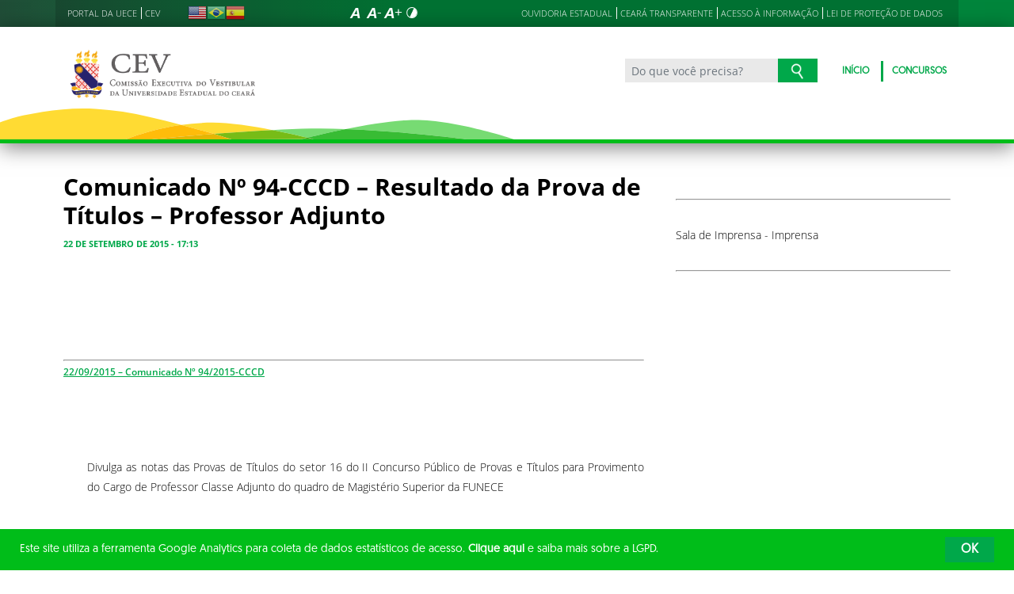

--- FILE ---
content_type: text/html; charset=UTF-8
request_url: https://www.cev.uece.br/2015/09/22/comunicado-no-94-cccd-resultado-da-prova-de-titulos-professor-adjunto/
body_size: 49117
content:
<!DOCTYPE html>
<html lang="pt-BR" class="no-js">

<head>
    <meta charset="UTF-8">

    <title>Comunicado Nº 94-CCCD - Resultado da Prova de Títulos - Professor Adjunto - Comissão Executiva do Vestibular - UECE</title>

    <meta id="viewport" name="viewport" content="width=device-width, initial-scale=1, user-scalable=no">

    <link rel="shortcut icon" href="https://www.cev.uece.br/wp-content/themes/theme-uece/favicon.ico" type="image/x-png" />

        <link rel="shortcut icon" href="https://www.cev.uece.br/wp-content/themes/theme-uece/favicon.ico" type="image/x-icon">

    <link rel="icon" href="https://www.cev.uece.br/wp-content/themes/theme-uece/favicon.ico" type="image/x-icon">

    
<!-- This site is optimized with the Yoast SEO plugin v11.4 - https://yoast.com/wordpress/plugins/seo/ -->
<link rel="canonical" href="https://www.cev.uece.br/2015/09/22/comunicado-no-94-cccd-resultado-da-prova-de-titulos-professor-adjunto/" />
<meta property="og:locale" content="pt_BR" />
<meta property="og:type" content="article" />
<meta property="og:title" content="Comunicado Nº 94-CCCD - Resultado da Prova de Títulos - Professor Adjunto - Comissão Executiva do Vestibular - UECE" />
<meta property="og:description" content="      22/09/2015 &#8211; Comunicado Nº 94/2015-CCCD     Divulga as notas das Provas de Títulos do setor 16 do II Concurso Público de Provas e Títulos para Provimento do Cargo de Professor Classe Adjunto do quadro de Magistério Superior da FUNECE" />
<meta property="og:url" content="https://www.cev.uece.br/2015/09/22/comunicado-no-94-cccd-resultado-da-prova-de-titulos-professor-adjunto/" />
<meta property="og:site_name" content="Comissão Executiva do Vestibular - UECE" />
<meta property="article:section" content="Sem categoria" />
<meta property="article:published_time" content="2015-09-22T20:13:24-03:00" />
<meta name="twitter:card" content="summary_large_image" />
<meta name="twitter:description" content="      22/09/2015 &#8211; Comunicado Nº 94/2015-CCCD     Divulga as notas das Provas de Títulos do setor 16 do II Concurso Público de Provas e Títulos para Provimento do Cargo de Professor Classe Adjunto do quadro de Magistério Superior da FUNECE" />
<meta name="twitter:title" content="Comunicado Nº 94-CCCD - Resultado da Prova de Títulos - Professor Adjunto - Comissão Executiva do Vestibular - UECE" />
<script type='application/ld+json' class='yoast-schema-graph yoast-schema-graph--main'>{"@context":"https://schema.org","@graph":[{"@type":"Organization","@id":"https://www.cev.uece.br/#organization","name":"","url":"https://www.cev.uece.br/","sameAs":[]},{"@type":"WebSite","@id":"https://www.cev.uece.br/#website","url":"https://www.cev.uece.br/","name":"Comiss\u00e3o Executiva do Vestibular - UECE","publisher":{"@id":"https://www.cev.uece.br/#organization"},"potentialAction":{"@type":"SearchAction","target":"https://www.cev.uece.br/?s={search_term_string}","query-input":"required name=search_term_string"}},{"@type":"WebPage","@id":"https://www.cev.uece.br/2015/09/22/comunicado-no-94-cccd-resultado-da-prova-de-titulos-professor-adjunto/#webpage","url":"https://www.cev.uece.br/2015/09/22/comunicado-no-94-cccd-resultado-da-prova-de-titulos-professor-adjunto/","inLanguage":"pt-BR","name":"Comunicado N\u00ba 94-CCCD - Resultado da Prova de T\u00edtulos - Professor Adjunto - Comiss\u00e3o Executiva do Vestibular - UECE","isPartOf":{"@id":"https://www.cev.uece.br/#website"},"datePublished":"2015-09-22T20:13:24-03:00","dateModified":"2015-09-22T20:13:24-03:00"},{"@type":"Article","@id":"https://www.cev.uece.br/2015/09/22/comunicado-no-94-cccd-resultado-da-prova-de-titulos-professor-adjunto/#article","isPartOf":{"@id":"https://www.cev.uece.br/2015/09/22/comunicado-no-94-cccd-resultado-da-prova-de-titulos-professor-adjunto/#webpage"},"author":{"@id":"https://www.cev.uece.br/author/jose-erasmo/#author"},"headline":"Comunicado N\u00ba 94-CCCD &#8211; Resultado da Prova de T\u00edtulos &#8211; Professor Adjunto","datePublished":"2015-09-22T20:13:24-03:00","dateModified":"2015-09-22T20:13:24-03:00","commentCount":0,"mainEntityOfPage":{"@id":"https://www.cev.uece.br/2015/09/22/comunicado-no-94-cccd-resultado-da-prova-de-titulos-professor-adjunto/#webpage"},"publisher":{"@id":"https://www.cev.uece.br/#organization"},"articleSection":""},{"@type":["Person"],"@id":"https://www.cev.uece.br/author/jose-erasmo/#author","name":"jose.erasmo","image":{"@type":"ImageObject","@id":"https://www.cev.uece.br/#authorlogo","url":"https://secure.gravatar.com/avatar/030f85045ca6ef7d4f0d09e1b38149ae?s=96&d=mm&r=g","caption":"jose.erasmo"},"sameAs":[]}]}</script>
<!-- / Yoast SEO plugin. -->

<link rel='dns-prefetch' href='//cdnjs.cloudflare.com' />
<link rel='dns-prefetch' href='//s.w.org' />
<link rel="alternate" type="application/rss+xml" title="Feed para Comissão Executiva do Vestibular - UECE &raquo;" href="https://www.cev.uece.br/feed/" />
<link rel="alternate" type="application/rss+xml" title="Feed de comentários para Comissão Executiva do Vestibular - UECE &raquo;" href="https://www.cev.uece.br/comments/feed/" />
<link rel="alternate" type="application/rss+xml" title="Feed de comentários para Comissão Executiva do Vestibular - UECE &raquo; Comunicado Nº 94-CCCD &#8211; Resultado da Prova de Títulos &#8211; Professor Adjunto" href="https://www.cev.uece.br/2015/09/22/comunicado-no-94-cccd-resultado-da-prova-de-titulos-professor-adjunto/feed/" />
		<script type="text/javascript">
			window._wpemojiSettings = {"baseUrl":"https:\/\/s.w.org\/images\/core\/emoji\/13.0.1\/72x72\/","ext":".png","svgUrl":"https:\/\/s.w.org\/images\/core\/emoji\/13.0.1\/svg\/","svgExt":".svg","source":{"concatemoji":"https:\/\/www.cev.uece.br\/wp-includes\/js\/wp-emoji-release.min.js?ver=5.6.8"}};
			!function(e,a,t){var n,r,o,i=a.createElement("canvas"),p=i.getContext&&i.getContext("2d");function s(e,t){var a=String.fromCharCode;p.clearRect(0,0,i.width,i.height),p.fillText(a.apply(this,e),0,0);e=i.toDataURL();return p.clearRect(0,0,i.width,i.height),p.fillText(a.apply(this,t),0,0),e===i.toDataURL()}function c(e){var t=a.createElement("script");t.src=e,t.defer=t.type="text/javascript",a.getElementsByTagName("head")[0].appendChild(t)}for(o=Array("flag","emoji"),t.supports={everything:!0,everythingExceptFlag:!0},r=0;r<o.length;r++)t.supports[o[r]]=function(e){if(!p||!p.fillText)return!1;switch(p.textBaseline="top",p.font="600 32px Arial",e){case"flag":return s([127987,65039,8205,9895,65039],[127987,65039,8203,9895,65039])?!1:!s([55356,56826,55356,56819],[55356,56826,8203,55356,56819])&&!s([55356,57332,56128,56423,56128,56418,56128,56421,56128,56430,56128,56423,56128,56447],[55356,57332,8203,56128,56423,8203,56128,56418,8203,56128,56421,8203,56128,56430,8203,56128,56423,8203,56128,56447]);case"emoji":return!s([55357,56424,8205,55356,57212],[55357,56424,8203,55356,57212])}return!1}(o[r]),t.supports.everything=t.supports.everything&&t.supports[o[r]],"flag"!==o[r]&&(t.supports.everythingExceptFlag=t.supports.everythingExceptFlag&&t.supports[o[r]]);t.supports.everythingExceptFlag=t.supports.everythingExceptFlag&&!t.supports.flag,t.DOMReady=!1,t.readyCallback=function(){t.DOMReady=!0},t.supports.everything||(n=function(){t.readyCallback()},a.addEventListener?(a.addEventListener("DOMContentLoaded",n,!1),e.addEventListener("load",n,!1)):(e.attachEvent("onload",n),a.attachEvent("onreadystatechange",function(){"complete"===a.readyState&&t.readyCallback()})),(n=t.source||{}).concatemoji?c(n.concatemoji):n.wpemoji&&n.twemoji&&(c(n.twemoji),c(n.wpemoji)))}(window,document,window._wpemojiSettings);
		</script>
		<style type="text/css">
img.wp-smiley,
img.emoji {
	display: inline !important;
	border: none !important;
	box-shadow: none !important;
	height: 1em !important;
	width: 1em !important;
	margin: 0 .07em !important;
	vertical-align: -0.1em !important;
	background: none !important;
	padding: 0 !important;
}
</style>
	<link rel='stylesheet' id='gtranslate-style-css'  href='https://www.cev.uece.br/wp-content/plugins/gtranslate/gtranslate-style24.css?ver=5.6.8' type='text/css' media='all' />
<link rel='stylesheet' id='wp-block-library-css'  href='https://www.cev.uece.br/wp-includes/css/dist/block-library/style.min.css?ver=5.6.8' type='text/css' media='all' />
<link rel='stylesheet' id='contact-form-7-css'  href='https://www.cev.uece.br/wp-content/plugins/contact-form-7/includes/css/styles.css?ver=5.1.3' type='text/css' media='all' />
<link rel='stylesheet' id='tablepress-default-css'  href='https://www.cev.uece.br/wp-content/plugins/tablepress/css/default.min.css?ver=1.9.2' type='text/css' media='all' />
<link rel='stylesheet' id='dashicons-css'  href='https://www.cev.uece.br/wp-includes/css/dashicons.min.css?ver=5.6.8' type='text/css' media='all' />
<link rel='stylesheet' id='thickbox-css'  href='https://www.cev.uece.br/wp-includes/js/thickbox/thickbox.css?ver=5.6.8' type='text/css' media='all' />
<link rel='stylesheet' id='hamburguer-menu-effect-css-css'  href='https://www.cev.uece.br/wp-content/themes/theme-uece/assets/css/hamburguer-menu-effect.css?1651236929&#038;ver=1651236929' type='text/css' media='all' />
<link rel='stylesheet' id='keyboard_css-css'  href='https://www.cev.uece.br/wp-content/themes/theme-uece/Keyboard-master/css/keyboard.css?1651236929&#038;ver=1651236929' type='text/css' media='all' />
<link rel='stylesheet' id='modestgrid_css-css'  href='https://www.cev.uece.br/wp-content/themes/theme-uece/assets/css/lib/modestgrid.css?1651236929&#038;ver=1651236929' type='text/css' media='all' />
<link rel='stylesheet' id='header_css-css'  href='https://www.cev.uece.br/wp-content/themes/theme-uece/assets/css/header.css?1651236929&#038;ver=1651236929' type='text/css' media='all' />
<link rel='stylesheet' id='menumobile_css-css'  href='https://www.cev.uece.br/wp-content/themes/theme-uece/assets/css/menumobile.css?1651236929&#038;ver=1651236929' type='text/css' media='all' />
<link rel='stylesheet' id='base_css-css'  href='https://www.cev.uece.br/wp-content/themes/theme-uece/assets/css/main.css?1673437943&#038;ver=1673437943' type='text/css' media='all' />
<link rel='stylesheet' id='slick_css-css'  href='https://www.cev.uece.br/wp-content/themes/theme-uece/assets/css/lib/slick.css?1651236929&#038;ver=1651236929' type='text/css' media='all' />
<link rel='stylesheet' id='fontawesome-css'  href='https://www.cev.uece.br/wp-content/themes/theme-uece/assets/libs/fontawesome/web-fonts-with-css/css/fontawesome-all.min.css?1651236929&#038;ver=1651236929' type='text/css' media='all' />
<link rel='stylesheet' id='hover-css-css'  href='https://www.cev.uece.br/wp-content/themes/theme-uece/assets/libs/hover/css/hover.min.css?1651236929&#038;ver=1651236929' type='text/css' media='all' />
<link rel='stylesheet' id='cc-bootstrap-wrapper-css-css'  href='https://www.cev.uece.br/wp-content/themes/theme-uece/assets/libs/cc-bootstrap/css/cc-bootstrap.min.css?1651236929&#038;ver=1651236929' type='text/css' media='all' />
<link rel='stylesheet' id='custom_css-css-css'  href='https://www.cev.uece.br/wp-content/themes/theme-uece/style.css?1673437943&#038;ver=1673437943' type='text/css' media='all' />
<link rel='stylesheet' id='ceara_select2_site_style-css'  href='https://cdnjs.cloudflare.com/ajax/libs/select2/4.0.6-rc.0/css/select2.min.css?ver=5.6.8' type='text/css' media='all' />
<link rel='stylesheet' id='wp-ui-css'  href='https://www.cev.uece.br/wp-content/plugins/wp-ui/css/wp-ui.css?ver=5.6.8' type='text/css' media='all' />
<link rel='stylesheet' id='wpui-light-css'  href='https://www.cev.uece.br/wp-content/plugins/wp-ui/css/themes/wpui-light.css?ver=5.6.8' type='text/css' media='all' />
<link rel='stylesheet' id='wpui-multiple-css'  href='https://www.cev.uece.br/wp-content/plugins/wp-ui/css/css.php?styles=wpui-light%7Cwpui-blue%7Cwpui-red%7Cwpui-green%7Cwpui-dark%7Cwpui-quark%7Cwpui-alma%7Cwpui-macish%7Cwpui-redmond%7Cwpui-sevin&#038;ver=5.6.8' type='text/css' media='all' />
<script type='text/javascript' src='https://www.cev.uece.br/wp-includes/js/jquery/jquery.js' id='jquery-js'></script>
<script type='text/javascript' src='https://www.cev.uece.br/wp-includes/js/jquery/ui/core.min.js?ver=1.12.1' id='jquery-ui-core-js'></script>
<script type='text/javascript' src='https://www.cev.uece.br/wp-includes/js/jquery/ui/tabs.min.js?ver=1.12.1' id='jquery-ui-tabs-js'></script>
<script type='text/javascript' src='https://www.cev.uece.br/wp-includes/js/jquery/ui/accordion.min.js?ver=1.12.1' id='jquery-ui-accordion-js'></script>
<script type='text/javascript' src='https://www.cev.uece.br/wp-includes/js/jquery/ui/mouse.min.js?ver=1.12.1' id='jquery-ui-mouse-js'></script>
<script type='text/javascript' src='https://www.cev.uece.br/wp-includes/js/jquery/ui/resizable.min.js?ver=1.12.1' id='jquery-ui-resizable-js'></script>
<script type='text/javascript' src='https://www.cev.uece.br/wp-includes/js/jquery/ui/draggable.min.js?ver=1.12.1' id='jquery-ui-draggable-js'></script>
<script type='text/javascript' src='https://www.cev.uece.br/wp-includes/js/jquery/ui/controlgroup.min.js?ver=1.12.1' id='jquery-ui-controlgroup-js'></script>
<script type='text/javascript' src='https://www.cev.uece.br/wp-includes/js/jquery/ui/checkboxradio.min.js?ver=1.12.1' id='jquery-ui-checkboxradio-js'></script>
<script type='text/javascript' src='https://www.cev.uece.br/wp-includes/js/jquery/ui/button.min.js?ver=1.12.1' id='jquery-ui-button-js'></script>
<script type='text/javascript' src='https://www.cev.uece.br/wp-includes/js/jquery/ui/dialog.min.js?ver=1.12.1' id='jquery-ui-dialog-js'></script>
<script type='text/javascript' src='https://www.cev.uece.br/wp-includes/js/jquery/ui/sortable.min.js?ver=1.12.1' id='jquery-ui-sortable-js'></script>
<script type='text/javascript' src='https://www.cev.uece.br/?wpui-script=before&#038;ver=5.6.8' id='wpui-script-before-js'></script>
<script type='text/javascript' id='wp-ui-min-js-extra'>
/* <![CDATA[ */
var wpUIOpts = {"wpUrl":"https:\/\/www.cev.uece.br","pluginUrl":"https:\/\/www.cev.uece.br\/wp-content\/plugins\/wp-ui\/","enableTabs":"on","enableAccordion":"on","enableSpoilers":"on","enableDialogs":"on","tabsEffect":"none","effectSpeed":"400","accordEffect":"none","alwaysRotate":"stop","tabsEvent":"click","collapsibleTabs":"off","accordEvent":"click","singleLineTabs":"off","accordAutoHeight":"on","accordCollapsible":"off","accordEasing":"false","mouseWheelTabs":"false","bottomNav":"on","tabPrevText":"Prev","tabNextText":"Next","spoilerShowText":"Click to show","spoilerHideText":"Click to hide","cookies":"on","hashChange":"on","docWriteFix":"on","linking_history":"on","misc_options":"hashing_timeout=1000"};
/* ]]> */
</script>
<script type='text/javascript' src='https://www.cev.uece.br/wp-content/plugins/wp-ui/js/wp-ui.js?ver=0.8.8' id='wp-ui-min-js'></script>
<link rel="https://api.w.org/" href="https://www.cev.uece.br/wp-json/" /><link rel="alternate" type="application/json" href="https://www.cev.uece.br/wp-json/wp/v2/posts/1572" /><link rel="EditURI" type="application/rsd+xml" title="RSD" href="https://www.cev.uece.br/xmlrpc.php?rsd" />
<link rel="wlwmanifest" type="application/wlwmanifest+xml" href="https://www.cev.uece.br/wp-includes/wlwmanifest.xml" /> 
<meta name="generator" content="WordPress 5.6.8" />
<link rel='shortlink' href='https://www.cev.uece.br/?p=1572' />
<link rel="alternate" type="application/json+oembed" href="https://www.cev.uece.br/wp-json/oembed/1.0/embed?url=https%3A%2F%2Fwww.cev.uece.br%2F2015%2F09%2F22%2Fcomunicado-no-94-cccd-resultado-da-prova-de-titulos-professor-adjunto%2F" />
<link rel="alternate" type="text/xml+oembed" href="https://www.cev.uece.br/wp-json/oembed/1.0/embed?url=https%3A%2F%2Fwww.cev.uece.br%2F2015%2F09%2F22%2Fcomunicado-no-94-cccd-resultado-da-prova-de-titulos-professor-adjunto%2F&#038;format=xml" />
<style type="text/css">.recentcomments a{display:inline !important;padding:0 !important;margin:0 !important;}</style>
    <script>
jQuery( '.site-filho .menu .current-menu-ancestor' ).addClass( 'current-menu-item' );
if(navigator.userAgent.toLowerCase().indexOf('firefox')> 0){jQuery("main section:nth-child(2)").css("padding-top","0");jQuery(".site-filho .MenuPages").css({"margin-top":"0","top": "-28px"})}
</script>
<script>
         //function to fix height of iframe!
         var calcHeight = function() {
           //var headerDimensions = 0; //$('#header-bar').height();
           $('#ead').height($(window).height());
         }
         
         $(document).ready(function() {
           calcHeight();
           /*$('#header-bar a.close').mouseover(function() {
             $('#header-bar a.close').addClass('activated');
           }).mouseout(function() {
             $('#header-bar a.close').removeClass('activated');
           });*/
         }); 
         
         $(window).resize(function() {
           calcHeight();
         }).load(function() {
           calcHeight();
         });
      </script>
<!-- Matomo -->
<script type="text/javascript">
  var _paq = _paq || [];
  /* tracker methods like "setCustomDimension" should be called before "trackPageView" */
  _paq.push(['trackPageView']);
  _paq.push(['enableLinkTracking']);
  (function() {
    var u="//piwik.uece.br/";
    _paq.push(['setTrackerUrl', u+'piwik.php']);
    _paq.push(['setSiteId', '56']);
    var d=document, g=d.createElement('script'), s=d.getElementsByTagName('script')[0];
    g.type='text/javascript'; g.async=true; g.defer=true; g.src=u+'piwik.js'; s.parentNode.insertBefore(g,s);
  })();
</script>
<!-- End Matomo Code --></head>
<body data-rsssl=1 class="post-template-default single single-post postid-1572 single-format-standard SinglePage" data-ajaxurl="https://www.cev.uece.br/wp-admin/admin-ajax.php">
<main role="main" id="main">
    <!-- No Script -->
    <noscript>
        <p>
            Estimado usuário, identificamos que o seu navegador não conseguiu abrir todos os componentes necessários para o completo funcionamento do sistema. Recomentamos que atualize o seu navegador.
        </p>
    </noscript>
        <div class="cc-bootstrap-wrapper">
        <!-- Barra Corona Vírus -Remoção banner covid 05092023 - 2023090564000188 - Erasmo -->
        <!-- <div class="container-fluid" style="background: #ffbd00;">
            <div class="container">
                <div class="row">
                    <div class="col text-center py-2">
                        <a class="hvr-grow small text-white" target="_blank" alt="CORONAVÍRUS-COVID-19" href="https://coronavirus.ceara.gov.br/" title="coronavirus-covid-19"><strong>CORONAVÍRUS</strong>: Clique e saiba o que fazer</a>
                    </div>
                </div>
            </div>
        </div> -->
       
        <!-- Cabeçalho -->
        
        <div class="d-none d-sm-none d-md-block">
            <header class="cc-header">
                                    <div class="container-fluid">
                        <div class="container">

                            <div class="cc-topbar row d-flex align-items-center justify-content-between">
                                <div class="col-auto">
                                    <div class="cc-related-sites-menu-container"><ul id="menu-sites-relacionados-topo-header" class="cc-related-sites-menu-list list-unstyled list-inline mb-0" itemscope itemtype="http://www.schema.org/SiteNavigationElement"><li id="menu-item-16379" class="menu-item menu-item-type-custom menu-item-object-custom menu-item-has-children list-inline-item mr-0 menu-item-16379"><a href="http://www.uece.br"><span>Portal da UECE</span></a></li>
<li id="menu-item-16380" class="menu-item menu-item-type-custom menu-item-object-custom menu-item-has-children list-inline-item mr-0 menu-item-16380"><a href="https://www.cev.uece.br/"><span>CEV</span></a></li>
</ul></div>                                </div>
                                <div class="col d-flex justify-content-between mt-1">
                                    <div>
                                        <!-- GTranslate -->
                                        <!-- GTranslate: https://gtranslate.io/ -->

                                                                                    <!-- <div class="languages languages--home"> -->
                                            <!-- GTranslate: https://gtranslate.io/ -->
<a href="#" onclick="doGTranslate('pt|en');return false;" title="English" class="glink nturl notranslate"><img src="//www.cev.uece.br/wp-content/plugins/gtranslate/flags/24/en-us.png" height="24" width="24" alt="English" /></a><a href="#" onclick="doGTranslate('pt|pt');return false;" title="Portuguese" class="glink nturl notranslate"><img src="//www.cev.uece.br/wp-content/plugins/gtranslate/flags/24/pt-br.png" height="24" width="24" alt="Portuguese" /></a><a href="#" onclick="doGTranslate('pt|es');return false;" title="Spanish" class="glink nturl notranslate"><img src="//www.cev.uece.br/wp-content/plugins/gtranslate/flags/24/es.png" height="24" width="24" alt="Spanish" /></a><style type="text/css">
#goog-gt-tt {display:none !important;}
.goog-te-banner-frame {display:none !important;}
.goog-te-menu-value:hover {text-decoration:none !important;}
.goog-text-highlight {background-color:transparent !important;box-shadow:none !important;}
body {top:0 !important;}
#google_translate_element2 {display:none!important;}
</style>

<div id="google_translate_element2"></div>
<script type="text/javascript">
function googleTranslateElementInit2() {new google.translate.TranslateElement({pageLanguage: 'pt',autoDisplay: false}, 'google_translate_element2');}
</script><script type="text/javascript" src="//translate.google.com/translate_a/element.js?cb=googleTranslateElementInit2"></script>


<script type="text/javascript">
function GTranslateGetCurrentLang() {var keyValue = document['cookie'].match('(^|;) ?googtrans=([^;]*)(;|$)');return keyValue ? keyValue[2].split('/')[2] : null;}
function GTranslateFireEvent(element,event){try{if(document.createEventObject){var evt=document.createEventObject();element.fireEvent('on'+event,evt)}else{var evt=document.createEvent('HTMLEvents');evt.initEvent(event,true,true);element.dispatchEvent(evt)}}catch(e){}}
function doGTranslate(lang_pair){if(lang_pair.value)lang_pair=lang_pair.value;if(lang_pair=='')return;var lang=lang_pair.split('|')[1];if(GTranslateGetCurrentLang() == null && lang == lang_pair.split('|')[0])return;var teCombo;var sel=document.getElementsByTagName('select');for(var i=0;i<sel.length;i++)if(/goog-te-combo/.test(sel[i].className)){teCombo=sel[i];break;}if(document.getElementById('google_translate_element2')==null||document.getElementById('google_translate_element2').innerHTML.length==0||teCombo.length==0||teCombo.innerHTML.length==0){setTimeout(function(){doGTranslate(lang_pair)},500)}else{teCombo.value=lang;GTranslateFireEvent(teCombo,'change');GTranslateFireEvent(teCombo,'change')}}
</script>
                                            <!-- </div> -->
                                        
                                    </div>
                                    <!-- Acessibilidade -->
                                    <ul class="menu-accessibility d-flex m-0 p-0">
                                        <li class="menu-accessibility__item">
                                            <a href="#" class="menu-accessibility__link menu-accessibility__link--normal" title="Fonte tamanho normal">
                                                <img src="https://www.cev.uece.br/wp-content/themes/theme-uece/assets/images/font-normal-02.svg" alt="Fonte tamanho normal" class="menu-accessibility__img" width="24" height="24">
                                            </a>
                                        </li>
                                        <li class="menu-accessibility__item">
                                            <a href="#" class="menu-accessibility__link menu-accessibility__link--decrease" title="Diminuir a fonte">
                                                <img src="https://www.cev.uece.br/wp-content/themes/theme-uece/assets/images/font-less-02.svg" alt="Dominuir a fonte" class="menu-accessibility__img" width="24" height="24">
                                            </a>
                                        </li>
                                        <li class="menu-accessibility__item">
                                            <a href="#" class="menu-accessibility__link menu-accessibility__link--increase" title="Aumentar a fonte">
                                                <img src="https://www.cev.uece.br/wp-content/themes/theme-uece/assets/images/font-plus-02.svg" alt="Aumentar a fonte" class="menu-accessibility__img" width="24" height="24">
                                            </a>
                                        </li>
                                        <li class="menu-accessibility__item">
                                            <a href="#" class="menu-accessibility__link menu-accessibility__link--contraste" title="Contraste da tela">
                                                <img src="https://www.cev.uece.br/wp-content/themes/theme-uece/assets/images/icon-contraste-02.svg" alt="Contraste da tela" class="menu-accessibility__img" width="24" height="24">
                                            </a>
                                        </li>
                                    </ul>
                                    <div class="cc-related-sites-menu-container">
                                        <ul id="menu-sites-relacionados-topo-header" class="cc-related-sites-menu-list list-unstyled list-inline mb-0">
                                            <li class="list-inline-item mr-0"><a href="https://cearatransparente.ce.gov.br/portal-da-transparencia/ouvidoria?locale=pt-BR" target="_blank"> OUVIDORIA ESTADUAL</a></li>
                                            <li class="list-inline-item mr-0"><a href="https://cearatransparente.ce.gov.br" target="_blank">CEARÁ TRANSPARENTE</a></li>
                                            <li class="list-inline-item mr-0">
                                                <a href="http://www.uece.br/acesso-a-informacao">ACESSO À INFORMAÇÃO</a>
                                            </li>
                                            <li class="list-inline-item mr-0">
                                                <a href="http://www.uece.br/lgpd">LEI DE PROTEÇÃO DE DADOS</a>
                                            </li>

                                        </ul>
                                    </div>
                                </div>
                            </div>
                        </div>
                    </div>
                    <div class="container-fluid cc-bg-main-menu">
                        <div class="container">
                            <div class="row">
                                <div class="col pt-3 pb-5">
                                    <nav class="d-flex justify-content-between">
                                        
                                                                                        <a href="https://www.cev.uece.br" class="d-block">
                                                                                                                                                        <img class="img-fluid w-100 m-0 mt-2 cc-logo-internal" src="https://www.cev.uece.br/wp-content/uploads/2024/12/cevcinza.png" alt="cevcinza" />
                                                                                            </a>
                                        
                                        <div class="d-flex">
                                        <form action="https://www.cev.uece.br/" class="cc-search cc-search-internal d-flex align-items-center mx-3">
                                        <div class="input-group">
                                            <input type="text" name="s" x-webkit-speech class="form-control form-control-sm" required="required" placeholder="Do que você precisa?" arial-label="Ensino, Propgpq,  Hospital Veterinário, Notícias..." aria-describedby="button-search" value="">
                                            <button class="btn btn-outline-secondary" type="submit" id="button-search">
                                            <img src="https://www.cev.uece.br/wp-content/themes/theme-uece/assets/images/busca-icon.png" alt="Ícone de busca">
                                            </button>
                                        </div>
                                        </form>
                                        
                                        <div class="cc-main-menu cc-main-menu-internal d-flex align-items-center"><ul id="menu-principal" class="d-flex align-items-center list-unstyled list-inline mb-0" itemscope itemtype="http://www.schema.org/SiteNavigationElement"><li id="menu-item-16374" class="menu-item menu-item-type-custom menu-item-object-custom list-inline-item mr-0 menu-item-16374"><a href="https://www.cev.uece.br/">Início</a></li>
<li id="menu-item-16378" class="menu-item menu-item-type-custom menu-item-object-custom list-inline-item mr-0 menu-item-16378"><a href="https://www.cev.uece.br/#servicos">Concursos</a></li>
</ul></div>                                        
                                        </div>
                                    </nav>
                                </div>
                            </div>
                        </div>
                    </div>




                
            </header>
        </div>

        <!-- Cabeçalho mobile -->
        <div class="d-block d-sm-block d-md-none d-lg-none d-xl-none cc-mobile-menu" style="overflow: hidden;">
            <header class="cc-header">
                <div class="container-fluid">
                    <div class="row">
                        <div class="col-auto">
                            <nav class="navbar navbar-dark" role="navigation">
                                <button class="navbar-toggler collapsed px-0 py-1 border-0" type="button" data-toggle="collapse" data-target="#menu-mobile" aria-controls="menu-mobile" aria-expanded="false" aria-label="Menu">
                                    <span class="icon-bar top-bar"></span>
                                    <span class="icon-bar middle-bar"></span>
                                    <span class="icon-bar bottom-bar"></span>
                                </button>
                                
                                    <div id="menu-mobile" class="navbar-collapse mt-3 collapse"><ul id="menu-principal-1" class="nav navbar-nav" itemscope itemtype="http://www.schema.org/SiteNavigationElement"><li  id="menu-item-16374" class="menu-item menu-item-type-post_type menu-item-object-page menu-item-home menu-item-16374 nav-item"><a itemprop="url" href="https://www.cev.uece.br/" class="nav-link"><span itemprop="name">Início</span></a></li>
<li  id="menu-item-16378" class="menu-item menu-item-type-custom menu-item-object-custom menu-item-home menu-item-16378 nav-item"><a itemprop="url" href="https://www.cev.uece.br/#servicos" class="nav-link"><span itemprop="name">Concursos</span></a></li>
</ul></div>                                    <div id="menu-mobile" class="navbar-collapse collapse"><ul id="menu-sites-relacionados-topo-header-1" class="nav navbar-nav" itemscope itemtype="http://www.schema.org/SiteNavigationElement"><li  id="menu-item-16379" class="menu-item menu-item-type-custom menu-item-object-custom menu-item-16379 nav-item"><a itemprop="url" href="http://www.uece.br" class="nav-link"><span itemprop="name">Portal da UECE</span></a></li>
<li  id="menu-item-16380" class="menu-item menu-item-type-post_type menu-item-object-page menu-item-home menu-item-16380 nav-item"><a itemprop="url" href="https://www.cev.uece.br/" class="nav-link"><span itemprop="name">CEV</span></a></li>
</ul></div>                                
                            </nav>
                        </div>

                        <div class="col d-flex align-items-center justify-content-end">
                            <!-- GTranslate -->
                            <!-- GTranslate: https://gtranslate.io/ -->

                                                            <!-- <div class="languages languages--home"> -->
                                <!-- GTranslate: https://gtranslate.io/ -->
<a href="#" onclick="doGTranslate('pt|en');return false;" title="English" class="glink nturl notranslate"><img src="//www.cev.uece.br/wp-content/plugins/gtranslate/flags/24/en-us.png" height="24" width="24" alt="English" /></a><a href="#" onclick="doGTranslate('pt|pt');return false;" title="Portuguese" class="glink nturl notranslate"><img src="//www.cev.uece.br/wp-content/plugins/gtranslate/flags/24/pt-br.png" height="24" width="24" alt="Portuguese" /></a><a href="#" onclick="doGTranslate('pt|es');return false;" title="Spanish" class="glink nturl notranslate"><img src="//www.cev.uece.br/wp-content/plugins/gtranslate/flags/24/es.png" height="24" width="24" alt="Spanish" /></a><style type="text/css">
#goog-gt-tt {display:none !important;}
.goog-te-banner-frame {display:none !important;}
.goog-te-menu-value:hover {text-decoration:none !important;}
.goog-text-highlight {background-color:transparent !important;box-shadow:none !important;}
body {top:0 !important;}
#google_translate_element2 {display:none!important;}
</style>

<div id="google_translate_element2"></div>
<script type="text/javascript">
function googleTranslateElementInit2() {new google.translate.TranslateElement({pageLanguage: 'pt',autoDisplay: false}, 'google_translate_element2');}
</script><script type="text/javascript" src="//translate.google.com/translate_a/element.js?cb=googleTranslateElementInit2"></script>


<script type="text/javascript">
function GTranslateGetCurrentLang() {var keyValue = document['cookie'].match('(^|;) ?googtrans=([^;]*)(;|$)');return keyValue ? keyValue[2].split('/')[2] : null;}
function GTranslateFireEvent(element,event){try{if(document.createEventObject){var evt=document.createEventObject();element.fireEvent('on'+event,evt)}else{var evt=document.createEvent('HTMLEvents');evt.initEvent(event,true,true);element.dispatchEvent(evt)}}catch(e){}}
function doGTranslate(lang_pair){if(lang_pair.value)lang_pair=lang_pair.value;if(lang_pair=='')return;var lang=lang_pair.split('|')[1];if(GTranslateGetCurrentLang() == null && lang == lang_pair.split('|')[0])return;var teCombo;var sel=document.getElementsByTagName('select');for(var i=0;i<sel.length;i++)if(/goog-te-combo/.test(sel[i].className)){teCombo=sel[i];break;}if(document.getElementById('google_translate_element2')==null||document.getElementById('google_translate_element2').innerHTML.length==0||teCombo.length==0||teCombo.innerHTML.length==0){setTimeout(function(){doGTranslate(lang_pair)},500)}else{teCombo.value=lang;GTranslateFireEvent(teCombo,'change');GTranslateFireEvent(teCombo,'change')}}
</script>
                                <!-- </div> -->
                            
                            <!-- <div id="google_translate_element2"></div> -->

                            <!-- Acessibilidade -->
                            <ul class="menu-accessibility d-flex m-0 p-0">
                                <li class="menu-accessibility__item">
                                    <a href="#" class="menu-accessibility__link menu-accessibility__link--normal" title="Fonte tamanho normal">
                                        <img src="https://www.cev.uece.br/wp-content/themes/theme-uece/assets/images/font-normal-02.svg" alt="Fonte tamanho normal" class="menu-accessibility__img" width="24" height="24">
                                    </a>
                                </li>
                                <li class="menu-accessibility__item">
                                    <a href="#" class="menu-accessibility__link menu-accessibility__link--decrease" title="Diminuir a fonte">
                                        <img src="https://www.cev.uece.br/wp-content/themes/theme-uece/assets/images/font-less-02.svg" alt="Dominuir a fonte" class="menu-accessibility__img" width="24" height="24">
                                    </a>
                                </li>
                                <li class="menu-accessibility__item">
                                    <a href="#" class="menu-accessibility__link menu-accessibility__link--increase" title="Aumentar a fonte">
                                        <img src="https://www.cev.uece.br/wp-content/themes/theme-uece/assets/images/font-plus-02.svg" alt="Aumentar a fonte" class="menu-accessibility__img" width="24" height="24">
                                    </a>
                                </li>
                                <li class="menu-accessibility__item">
                                    <a href="#" class="menu-accessibility__link menu-accessibility__link--contraste" title="Contraste da tela">
                                        <img src="https://www.cev.uece.br/wp-content/themes/theme-uece/assets/images/icon-contraste-02.svg" alt="Contraste da tela" class="menu-accessibility__img" width="24" height="24">
                                    </a>
                                </li>
                            </ul>
                        </div>
                    </div>

                    <div class="container">
                        <div class="row">
                            <!-- Logotipo institucional do Governo do Estado do Ceará -->
                            <div class="col p-0">
                                <div class="p-1">
                                    <a href="https://www.cev.uece.br" class="d-block w-100">
                                        
                                                                                                                                            <img class="img-fluid w-100 mt-0 mb-0"  src="https://www.cev.uece.br/wp-content/uploads/2024/12/logo.png" alt="logo" />
                                                                                    
                                    </a>
                                </div>
                                <div class="p-0 mb-1">
                                            <form action="https://www.cev.uece.br/" method="get" class="cc-search cc-search-internal d-flex align-items-end">
                                            <div class="input-group">
                                            <input type="text" class="form-control form-control-sm" name="s" placeholder="Do que você precisa?" aria-label="Ex: Ensino, Propgpq,  Hospital Veterinário, Notícias..." aria-describedby="button-search" value>
                                                    <button class="btn btn-outline-secondary" type="submit" id="button-search">
                                                        <img src="https://www.cev.uece.br/wp-content/themes/theme-uece/assets/images/busca-icon.png" alt="Ícone de busca">
                                                    </button>
                                            </div>
                                        </form>
                                </div>
                            </div>
                        </div>
                        <div class="row">
                                                            <div class="col HeaderSlider--withoutimages">
                                                                    </div>
                                <!---->
                                                        <!--Fim-->
                        </div>
                    </div>
                </div>
            </header>
        </div>
    </div>
<div class="wrapper">

    <article class="row  nested">

        <section class="tl-7  dt-8  SingleContent">

            <ul class="CategoriasNoticias">
                            </ul>

            <h1 class="-bold">Comunicado Nº 94-CCCD &#8211; Resultado da Prova de Títulos &#8211; Professor Adjunto</h1>

            <h3 class="subtitulo  data  -bold">
                <a href="">22 de setembro de 2015 - 17:13</a>
                            </h3>

            
            <p> </p>
<p style="text-align: justify;"> </p>
<p style="text-align: justify;"> </p>
<hr style="font-size: 12.16px; line-height: 15.808px;" />
<p style="font-size: 12.16px; line-height: 15.808px;"><a href="index.php/arquivos/doc_download/2500-comunicado942015cccd"><strong><span style="text-decoration: underline;">22/09/2015 &#8211; Comunicado Nº 94/2015-CCCD</span></strong></a></p>
<p style="font-size: 12.16px; line-height: 15.808px;"> </p>
<p> </p>
<p style="text-align: justify; padding-left: 30px;">Divulga as notas das Provas de Títulos do setor 16 do II Concurso Público de Provas e Títulos para Provimento do Cargo de Professor Classe Adjunto do quadro de Magistério Superior da FUNECE</p>

            <div class="wrapper">
	<section class="RedesSociais row">

		<div class="tl-8">

			<button class="VoltarTopo  IconeSetaC"> Voltar ao topo</button>

		</div>

		<div class="tl-4  share">

			<h4 class="-bold">Compartilhar</h4>


			<a href="" class="addthis_button_facebook redesLink facebook">facebook</a>
			<a href="#" class="addthis_button_twitter redesLink twitter">twitter</a>

			
		</div>

	</section>
	<script type="text/javascript" src="//s7.addthis.com/js/250/addthis_widget.js"></script>
</div>

        </section>

        <aside class="tl-5  dt-4">

            
                <hr>

            <!---->

                        <div class="row FacebookBox">
                <div class="tl-12">
                    <div class="fb-page" data-href="https://www.facebook.com/UeceOficial/" data-tabs="timeline" data-small-header="false" data-adapt-container-width="true" data-hide-cover="false" data-show-facepile="true"><blockquote cite="https://www.facebook.com/UeceOficial/" class="fb-xfbml-parse-ignore"><a href="https://www.facebook.com/UeceOficial/"><b>Sala de Imprensa - Imprensa</b></a></blockquote></div>
                </div>
            </div>

            <hr>
            
                    </aside>
    </article>
</div>

﻿</main>


<footer>
    <div class="wrapper">
                <div class="row Infos" style="border-top:none;">

            <div class="dt-2 NomeSite">
                <a class="link-gov" href="http://WWW.cev.uece.br">
                    <h2>cev.uece.br</h2>
                </a>
                <div class="NomeSite e-mec-v">
                    <a href="https://emec.mec.gov.br/emec/consulta-cadastro/detalhamento/d96957f455f6405d14c6542552b0f6eb/Mjk="
                        target="_blank" rel="noopener noreferrer">
                        <img src="https://www.cev.uece.br/wp-content/themes/theme-uece/assets/images/e-mec-v.png"
                            style=" width: 85%;" alt="">
                    </a>

                </div>

            </div>

            <div class="dt-10 Direitos">
                <div>
                    <div class="textwidget">
                        <div class="box"><h2>Universidade Estadual do Ceará - UECE</h2>
<p>
  Av. Dr. Silas Munguba, 1700 - Campus do Itaperi<br>
  Fortaleza, CE<br>
 (85) 3101-9711<br>
  CEP: 60.714.903
</p></div>
                        <div class="box"></div>
                        <div class="box">
                            <h2 class="canais">Nossos canais</h2>
                            <div class="redes">
                                <ul class="menu">
                                                                        <li class="facebook redesLinkRodape">
                                        <a href="https://www.facebook.com/UeceOficial" style="overflow: hidden;"
                                            target="_blank">Facebook</a>
                                    </li>
                                                                                                                                                                                </ul>
                            </div>
                        </div>

                        <div class="box copyright">
                            <p>
                                ©
                                <!--2018 - --> 2026 – Universidade Estadual do Ceará<br>
                                todos os direitos reservados
                            </p>
                        </div>
                    </div>
                </div>
            </div>

        </div>
            </div>
</footer>

<div class="Overlay"></div>

<div id="cc-cookies" class="cc-cookies">
    <p>
        Este site utiliza a ferramenta Google Analytics para coleta de dados estatísticos de acesso. <a
            href="http://www.uece.br/lgpd/" target="_blank">Clique aqui</a> e saiba mais sobre a LGPD.
    </p>
    <button id="cc-cookies-confirm-consent">OK</button>
</div>



<script type='text/javascript' id='contact-form-7-js-extra'>
/* <![CDATA[ */
var wpcf7 = {"apiSettings":{"root":"https:\/\/www.cev.uece.br\/wp-json\/contact-form-7\/v1","namespace":"contact-form-7\/v1"}};
/* ]]> */
</script>
<script type='text/javascript' src='https://www.cev.uece.br/wp-content/plugins/contact-form-7/includes/js/scripts.js?ver=5.1.3' id='contact-form-7-js'></script>
<script type='text/javascript' id='thickbox-js-extra'>
/* <![CDATA[ */
var thickboxL10n = {"next":"Pr\u00f3ximo \u00bb","prev":"\u00ab Anterior","image":"Imagem","of":"de","close":"Fechar","noiframes":"Este recurso necessita frames em linha. Os iframes est\u00e3o desativados por voc\u00ea ou seu navegador n\u00e3o os suporta.","loadingAnimation":"https:\/\/www.cev.uece.br\/wp-includes\/js\/thickbox\/loadingAnimation.gif"};
/* ]]> */
</script>
<script type='text/javascript' src='https://www.cev.uece.br/wp-includes/js/thickbox/thickbox.js?ver=3.1-20121105' id='thickbox-js'></script>
<script type='text/javascript' src='https://www.cev.uece.br/wp-content/themes/theme-uece/Keyboard-master/js/jquery.keyboard.js?1651236929&#038;ver=1651236929' id='keyboard_js-js'></script>
<script type='text/javascript' src='https://www.cev.uece.br/wp-content/themes/theme-uece/Keyboard-master/js/jquery.keyboard.extension-typing.js?1651236929&#038;ver=1651236929' id='keyboard_extension_js-js'></script>
<script type='text/javascript' src='https://www.cev.uece.br/wp-content/themes/theme-uece/assets/js/slick.min.js?1651236929&#038;ver=1651236929' id='slick_js-js'></script>
<script type='text/javascript' src='https://www.cev.uece.br/wp-content/themes/theme-uece/assets/libs/popper/dist/umd/popper.min.js?1651236929&#038;ver=1651236929' id='popper-js'></script>
<script type='text/javascript' src='https://www.cev.uece.br/wp-content/themes/theme-uece/assets/libs/tippy/tippy.all.min.js?1651236929&#038;ver=1651236929' id='tippy-js'></script>
<script type='text/javascript' src='https://www.cev.uece.br/wp-content/themes/theme-uece/assets/libs/js-cookie/js.cookie.min.js?1659526450&#038;ver=1659526450' id='js-cookie-js-js'></script>
<script type='text/javascript' src='https://www.cev.uece.br/wp-content/themes/theme-uece/assets/js/main.js?1651236929&#038;ver=1651236929' id='main-js-js'></script>
<script type='text/javascript' src='https://www.cev.uece.br/wp-content/themes/theme-uece/assets/js/scripts.js?1659526450&#038;ver=1659526450' id='scripts_js-js'></script>
<script type='text/javascript' src='https://www.cev.uece.br/wp-content/themes/theme-uece/assets/libs/cc-bootstrap/js/cc-bootstrap.min.js?1651236929&#038;ver=1651236929' id='cc-bootstrap-js-js'></script>
<script type='text/javascript' src='https://cdnjs.cloudflare.com/ajax/libs/select2/4.0.6-rc.0/js/select2.min.js?ver=5.6.8' id='ceara_select2_site_script-js'></script>
<script type='text/javascript' src='https://cdnjs.cloudflare.com/ajax/libs/select2/4.0.2/js/i18n/pt-BR.js?ver=5.6.8' id='ceara_select2_pt_site_script-js'></script>
<script type='text/javascript' src='https://www.cev.uece.br/wp-includes/js/wp-embed.min.js?ver=5.6.8' id='wp-embed-js'></script>

<!-- Google tag (gtag.js) -->
<script async src="https://www.googletagmanager.com/gtag/js?id=G-Q2RBEHHBL2"></script>
<script>
  window.dataLayer = window.dataLayer || [];
  function gtag(){dataLayer.push(arguments);}
  gtag('js', new Date());

  gtag('config', 'G-Q2RBEHHBL2');
</script>
<script>
jQuery( '.site-filho .menu .current-menu-ancestor' ).addClass( 'current-menu-item' );
if(navigator.userAgent.toLowerCase().indexOf('firefox')> 0){jQuery("main section:nth-child(2)").css("padding-top","0");jQuery(".site-filho .MenuPages").css({"margin-top":"0","top": "-28px"})}
</script>
</body>

</html>

--- FILE ---
content_type: text/css
request_url: https://www.cev.uece.br/wp-content/themes/theme-uece/assets/css/header.css?1651236929&ver=1651236929
body_size: 53098
content:
/*------------------------------------*  #Imports
  \*------------------------------------*/
/*------------------------------------*  #Quebras
  \*------------------------------------*/
/*------------------------------------*  #Cores
  \*------------------------------------*/
/*------------------------------------*  #Fontes
  \*------------------------------------*/
  @font-face {
    font-family: 'OpenSans-Italic';
    src: url("../fonts/OpenSans-Italic.eot") format("embedded-opentype"), url("../fonts/OpenSans-Italic.ttf") format("truetype"), url("../fonts/OpenSans-Italic.woff") format("woff");
    font-weight: normal;
    font-style: normal;
  }
  
  @font-face {
    font-family: 'OpenSans-Light';
    src: url("../fonts/OpenSans-Light.eot") format("embedded-opentype"), url("../fonts/OpenSans-Light.ttf") format("truetype"), url("../fonts/OpenSans-Light.woff") format("woff");
    font-weight: normal;
    font-style: normal;
  }
  
  @font-face {
    font-family: 'OpenSans-LightItalic';
    src: url("../fonts/OpenSans-LightItalic.eot") format("embedded-opentype"), url("../fonts/OpenSans-LightItalic.ttf") format("truetype"), url("../fonts/OpenSans-LightItalic.woff") format("woff");
    font-weight: normal;
    font-style: normal;
  }
  
  @font-face {
    font-family: 'OpenSans-Regular';
    src: url("../fonts/OpenSans-Regular.eot") format("embedded-opentype"), url("../fonts/OpenSans-Regular.ttf") format("truetype"), url("../fonts/OpenSans-Regular.woff") format("woff");
    font-weight: normal;
    font-style: normal;
  }
  
  @font-face {
    font-family: 'OpenSans-Semibold';
    src: url("../fonts/OpenSans-Semibold.eot") format("embedded-opentype"), url("../fonts/OpenSans-Semibold.ttf") format("truetype"), url("../fonts/OpenSans-Semibold.woff") format("woff");
    font-weight: normal;
    font-style: normal;
  }
  
  @font-face {
    font-family: 'OpenSans-SemiboldItalic';
    src: url("../fonts/OpenSans-SemiboldItalic.eot") format("embedded-opentype"), url("../fonts/OpenSans-SemiboldItalic.ttf") format("truetype"), url("../fonts/OpenSans-SemiboldItalic.woff") format("woff");
    font-weight: normal;
    font-style: normal;
  }
  
  @font-face {
    font-family: 'OpenSans-Bold';
    src: url("../fonts/OpenSans-Bold.eot") format("embedded-opentype"), url("../fonts/OpenSans-Bold.ttf") format("truetype"), url("../fonts/OpenSans-Bold.woff") format("woff");
    font-weight: normal;
    font-style: normal;
  }
  
  @font-face {
    font-family: 'OpenSans-BoldItalic';
    src: url("../fonts/OpenSans-BoldItalic.eot") format("embedded-opentype"), url("../fonts/OpenSans-BoldItalic.ttf") format("truetype"), url("../fonts/OpenSans-BoldItalic.woff") format("woff");
    font-weight: normal;
    font-style: normal;
  }
  
  @font-face {
    font-family: 'OpenSans-ExtraBold';
    src: url("../fonts/OpenSans-ExtraBold.eot") format("embedded-opentype"), url("../fonts/OpenSans-ExtraBold.ttf") format("truetype"), url("../fonts/OpenSans-ExtraBold.woff") format("woff");
    font-weight: normal;
    font-style: normal;
  }
  
  @font-face {
    font-family: 'OpenSans-ExtraBoldItalic';
    src: url("../fonts/OpenSans-ExtraBoldItalic.eot") format("embedded-opentype"), url("../fonts/OpenSans-ExtraBoldItalic.ttf") format("truetype"), url("../fonts/OpenSans-ExtraBoldItalic.woff") format("woff");
    font-weight: normal;
    font-style: normal;
  }
  
  /*------------------------------------*  #Tamanhos de Fontes
    \*------------------------------------*/
  /*------------------------------------*  #Utilidades
    \*------------------------------------*/
  /*------------------------------------*  #Mixins
    \*------------------------------------*/
  /*------------------------------------*  #MenuSites
    \*------------------------------------*/
  /* line 37, resources/sass/header.scss */
  .MenuSites {
    /* Box-model */
    padding-right: 400px;
    /* Visual */
    background-color: rgba(0, 0, 0, 0.15);
  }
  
  /* line 45, resources/sass/header.scss */
  .MenuSites div > ul.menu {
    max-height: 27px;
  }
  
  /* line 49, resources/sass/header.scss */
  .MenuSites div > ul .menu-item {
    /* Positioning */
    position: relative;
    display: inline-block;
    /* Typography */
    line-height: 26px;
  }
  
  /* line 59, resources/sass/header.scss */
  .MenuSites .menu-item a {
    /* Box-model */
    display: inline-block;
    height: 12px;
    padding: 0 12px;
    /* Typography */
    line-height: 12px !important;
    text-transform: uppercase;
    font: 1.1em "OpenSans-Regular", Helvetica, Arial, sans-serif;
    color: #fff;
    /* Visual */
    border-right: 1px solid #fff;
  }
  
  /* line 75, resources/sass/header.scss */
  .MenuSites .menu-item a:hover {
    text-decoration: underline;
    text-shadow: 1px 1px 20px rgba(0, 0, 0, 0.9);
    -webkit-transition: all 0.2s ease-in-out;
    transition: all 0.2s ease-in-out;
  }
  
  /* line 82, resources/sass/header.scss */
  .MenuSites .menu-item.menu-item-has-children a {
    border-right: 0;
  }
  
  /* line 87, resources/sass/header.scss */
  .MenuSites .menu-item.menu-item-has-children > a {
    padding-right: 25px;
    background: url("../images/drop-menu.png") center right 5px no-repeat;
  }
  
  /* line 92, resources/sass/header.scss */
  .MenuSites .menu-item-has-children ul {
    visibility: hidden;
  }
  
  /* line 96, resources/sass/header.scss */
  .MenuSites .menu-item-has-children .sub-menu {
    min-width: 180px;
    position: absolute;
    z-index: 9;
  }
  
  /* line 102, resources/sass/header.scss */
  .MenuSites .menu-item-has-children .sub-menu a {
    padding: 6px 12px;
    font-size: 11px;
    min-height: 26px;
    display: block;
    white-space: pre-line;
    height: initial;
  }
  
  /* line 111, resources/sass/header.scss */
  .MenuSites .menu-item-has-children ul > li {
    display: block;
    background-color: #04582d;
    padding: 0 10px;
    line-height: 10px;
  }
  
  /* line 118, resources/sass/header.scss */
  .MenuSites .menu-item-has-children:hover ul {
    visibility: visible;
  }
  
  /* line 122, resources/sass/header.scss */
  .MenuSites div > ul .sub-menu .menu-item {
    display: block;
    min-height: 26px;
  }
  
  /*------------------------------------*  #MenuSites -- MOBILE
    \*------------------------------------*/
  
  /*------------------------------------*  #HeaderPrincipal
    \*------------------------------------*/
  /* line 233, resources/sass/header.scss */
  .main-header {
    padding-bottom: 30px;
  }
  
  /* line 237, resources/sass/header.scss */
  .HeaderPrincipal {
    margin-left: -20px;
    margin-right: 20px;
    margin-top: 20px;
  }
  
  /* line 243, resources/sass/header.scss */
  .HeaderPrincipal h1 {
    /* Positioning */
    margin-bottom: 35px;
  }
  
  /* line 246, resources/sass/header.scss */
  .HeaderPrincipal h1 img {
    max-width: 100%;
    margin-left: 8px;
    margin-top: 5px;
  }
  
  /* line 254, resources/sass/header.scss */
  .Busca--header {
    position: relative;
    top: 22px;
  }
  
  /* line 260, resources/sass/header.scss */
  .Busca__form input[type="text"] {
    padding: 0 15px;
    height: 24px;
    width: calc( 100% - 34px);
    font-size: 1.4em;
    line-height: 24px;
    background-color: #e9e9e9;
    border: 0;
    margin-right: -5px;
  }
  
  /* line 270, resources/sass/header.scss */
  .Busca__form label {
    display: none;
  }
  
  /* line 273, resources/sass/header.scss */
  .Busca__form .btn {
    height: 24.4px;
    width: 30px;
    padding: 0;
    text-indent: -9999px;
    background: url(../images/busca-icon.png) center center no-repeat #f0852e;
    background-size: 28px;
    position: relative;
    top: 5px;
  }
  
  /* line 285, resources/sass/header.scss */
  .Busca .menu-acesso-r {
    text-align: left;
    display: -webkit-box;
    display: -ms-flexbox;
    display: flex;
  }
  
  /* line 288, resources/sass/header.scss */
  .Busca .menu-acesso-r__item {
    display: inline-block;
    padding-left: 10px;
  }
  
  /* line 292, resources/sass/header.scss */
  .Busca .menu-acesso-r__item:first-child {
    width: 115px;
    padding-left: 0px;
  }
  
  /* line 297, resources/sass/header.scss */
  .Busca .menu-acesso-r__item img {
    width: 27px;
    height: 27px;
    margin: 0px 4px 0px 0px;
    position: relative;
    top: -2px;
  }
  
  /* line 305, resources/sass/header.scss */
  .Busca .menu-acesso-r__item .menu-image-title {
    font-size: 10px;
    position: relative;
    top: -3px;
    display: -webkit-inline-box;
    display: -ms-inline-flexbox;
    display: inline-flex;
    line-height: 13px;
  }
  
  /* line 315, resources/sass/header.scss */
  .Busca .menu-acesso-r__item:last-child a.menu-acesso-r__link::after {
    display: none;
  }
  
  /* line 322, resources/sass/header.scss */
  .Busca .menu-acesso-r__link {
    display: -webkit-box;
    display: -ms-flexbox;
    display: flex;
    position: relative;
  }
  
  /* line 326, resources/sass/header.scss */
  .Busca .menu-acesso-r__link::after {
    content: '';
    width: 1px;
    height: 60%;
    position: absolute;
    background-color: #f0852e;
    top: 3px;
    right: 0px;
  }
  
  /* line 340, resources/sass/header.scss */
  .HeaderBusca {
    /* Box-model */
    padding-left: 100px;
  }
  
  /* line 344, resources/sass/header.scss */
  .HeaderBusca h2 {
    /* Positioning */
    margin-bottom: 10px;
    /* Typography */
    letter-spacing: 1px;
    color: #fff;
  }
  
  /* line 351, resources/sass/header.scss */
  .HeaderBusca .gravando {
    /* Box-model */
    width: 48px;
    height: 30px;
    display: inline-block;
    /* Typography */
    text-indent: -9999px;
    /* Visual */
    background: url(../images/microphone.svg) no-repeat bottom 5px center;
    background-size: 25px;
  }
  
  /* line 362, resources/sass/header.scss */
  .HeaderBusca .recording .gravando {
    background: url(../images/microphone-.svg) no-repeat bottom 5px center;
    background-size: 25px;
  }
  
  /* line 367, resources/sass/header.scss */
  .HeaderBusca fieldset {
    /* Positioning */
    max-width: 495px;
    margin: 10px 0 10px;
    /* Visual */
    -webkit-box-shadow: 0px 10px 25px -5px rgba(0, 0, 0, 0.5);
    box-shadow: 0px 10px 25px -5px rgba(0, 0, 0, 0.5);
  }
  
  /* line 377, resources/sass/header.scss */
  .HeaderBusca label {
    /* Positioning */
    position: relative;
    float: left;
    /* Box-model */
    width: calc( 100% - 50px);
  }
  
  /* line 385, resources/sass/header.scss */
  .HeaderBusca input[type="text"] {
    /* Box-model */
    width: 100%;
    height: 43px;
    /* Typography */
    font-size: 1em;
    /* Visual */
    border: 0;
  }
  
  /* line 395, resources/sass/header.scss */
  .HeaderBusca .btn {
    /* Box-model */
    width: 50px;
    height: 43px;
    /* Visual */
    background: url(../images/busca-icon.png) no-repeat center #f0852e;
    background-size: 39px;
    text-indent: -9999px;
  }
  
  /* line 405, resources/sass/header.scss */
  .HeaderBusca .bt-open-keyboard {
    /* Positioning */
    position: absolute;
    top: 0;
    bottom: 0;
    right: 0;
    margin: auto;
    /* Box-model */
    width: 40px;
    /* Visual */
    background: url("../images/busca-teclado.jpg") center no-repeat;
    text-indent: -9999px;
    background-size: 32px;
  }
  
  /* line 421, resources/sass/header.scss */
  .HeaderAtalhos {
    /* Box-model */
    padding-left: 100px;
  }
  
  /* line 425, resources/sass/header.scss */
  .HeaderAtalhos ul {
    margin-left: auto !important;
    -webkit-box-align: center;
        -ms-flex-align: center;
            align-items: center;
    text-align: left;
    width: 100%;
    margin: auto;
    display: table;
  }
  
  /* line 435, resources/sass/header.scss */
  .HeaderAtalhos ul .menu-item {
    /* Positioning */
    display: -webkit-box;
    display: -ms-flexbox;
    display: flex;
    margin-top: 8px;
    position: relative;
    float: left;
    /* Box-model */
    padding: 0 15px;
    /* Visual */
  }
  
  /* line 443, resources/sass/header.scss */
  .HeaderAtalhos ul .menu-item:first-child {
    width: 115px;
  }
  
  /* line 447, resources/sass/header.scss */
  .HeaderAtalhos ul .menu-item::after {
    content: '';
    width: 1px;
    height: 100%;
    position: absolute;
    background-color: #f0852e;
    top: 0px;
    right: 0px;
  }
  
  /* line 463, resources/sass/header.scss */
  .HeaderAtalhos ul .menu-item:last-child {
    border-right: 0px;
  }
  
  /* line 465, resources/sass/header.scss */
  .HeaderAtalhos ul .menu-item:last-child::after {
    display: none;
  }
  
  /* line 470, resources/sass/header.scss */
  .HeaderAtalhos ul .menu-item:hover a {
    text-decoration: underline;
  }
  
  /* line 475, resources/sass/header.scss */
  .HeaderAtalhos ul .menu-item a {
    /* Positioning */
    display: -webkit-box;
    display: -ms-flexbox;
    display: flex;
    -webkit-box-align: center;
        -ms-flex-align: center;
            align-items: center;
    /* Typography */
    font: 1.1em "OpenSans-Semibold", Helvetica, Arial, sans-serif;
    line-height: 14px;
    color: #fff;
    text-align: left;
  }
  
  /* line 488, resources/sass/header.scss */
  .HeaderAtalhos ul .menu-item a img {
    margin: 0px;
    float: left;
    width: 40px;
    height: 30px;
    padding-right: 10px;
  }
  
  /* line 496, resources/sass/header.scss */
  .HeaderAtalhos ul .menu-item a span.menu-image-title {
    width: 100px;
    word-wrap: break-word;
    position: relative;
    top: 0px;
  }
  
  /*------------------------------------*  #HeaderPrincipal -- MOBILE
    \*------------------------------------*/
  
  /*------------------------------------*  #HeaderSlider
    \*------------------------------------*/
  /* line 637, resources/sass/header.scss */
  .HeaderSlider {
    margin-top: -27px;
    margin-bottom: 0;
    min-height: 370px;
    overflow: hidden;
  }
  
  /* line 643, resources/sass/header.scss */
  .HeaderSlider--withoutimages {
    min-height: 0px !important;
  }
  
  /* line 652, resources/sass/header.scss */
  .HeaderSlider .Slider {
    /* Positioning */
    float: right;
    /* Box-model */
    height: 370px;
    width: 100%;
    max-width: 400px;
    /* Typography */
    text-align: center;
  }
  
  /* line 664, resources/sass/header.scss */
  .HeaderSlider .Slider .slick-dots {
    /* Positioning */
    position: absolute;
    bottom: 12px;
    left: 12px;
    /* Box-model */
    display: block;
    /* Visibility */
    overflow: hidden;
  }
  
  /* line 675, resources/sass/header.scss */
  .HeaderSlider .Slider .slick-dots button {
    height: 8px;
    width: 8px;
    padding: 0;
    text-indent: -9999px;
    border-radius: 100%;
    vertical-align: middle;
    border: 1px solid #fff;
    background-color: transparent;
  }
  
  /* line 686, resources/sass/header.scss */
  .HeaderSlider .Slider .slick-dots .slick-active button {
    background-color: #fff;
  }
  
  /* line 690, resources/sass/header.scss */
  .HeaderSlider .Slider .slick-dots li {
    width: 14px;
    height: 12px;
    display: table-cell;
    vertical-align: middle;
  }
  
  /* line 697, resources/sass/header.scss */
  .HeaderSlider .Slider .VejaMais {
    font: 1.1em "OpenSans-Semibold", Helvetica, Arial, sans-serif;
    height: auto;
    position: absolute;
    bottom: 10px;
    right: 0;
    color: #fff;
  }
  
  /* line 711, resources/sass/header.scss */
  .HeaderSlider .frame {
    height: 370px;
  }
  
  /* line 714, resources/sass/header.scss */
  .HeaderSlider .frame img,
  .HeaderSlider .frame a {
    display: block;
    height: 100%;
  }
  
  /* line 720, resources/sass/header.scss */
  .HeaderSlider .frame img {
    margin: 0;
  }
  
  /*------------------------------------*  #MenusPages
    \*------------------------------------*/
  /* line 732, resources/sass/header.scss */
  .MenuPages,
  .single-post .MenuPages {
    /* Positioning */
    position: relative;
    margin-top: -30px;
    margin-bottom: 10px;
    /* Box-model */
    height: 52px;
    /* Visual */
    background-color: #fff;
    border-bottom: 3px solid #f0852e;
  }
  
  /* line 744, resources/sass/header.scss */
  .MenuPages img,
  .single-post .MenuPages img {
    /* Visibility */
    display: none;
  }
  
  /* line 749, resources/sass/header.scss */
  .MenuPages .sub-menu,
  .single-post .MenuPages .sub-menu {
    /* Positioning */
    position: absolute;
    display: inline-block;
    top: 52px;
    left: 0;
    /* Box-model */
    width: 100%;
    /* Visual */
    background-color: #f0852e;
    /* Visibility */
    visibility: hidden;
  }
  
  /* line 763, resources/sass/header.scss */
  .MenuPages ul > .menu-item,
  .single-post .MenuPages ul > .menu-item {
    display: inline-block;
  }
  
  /* line 767, resources/sass/header.scss */
  .MenuPages ul > .menu-item a,
  .single-post .MenuPages ul > .menu-item a {
    /* Positioning */
    position: relative;
    display: block;
    margin: 0;
    /* Box-model */
    padding: 0px 19px;
    /* Typograph */
    font: 1.3em/52px "OpenSans-Regular", Helvetica, Arial, sans-serif;
    text-transform: uppercase;
    /* Visual */
    overflow: hidden;
  }
  
  /* line 782, resources/sass/header.scss */
  .MenuPages ul > .menu-item > a:before,
  .single-post .MenuPages ul > .menu-item > a:before {
    position: absolute;
    left: 0;
    top: 0;
    bottom: 0;
    margin: auto;
    display: block;
    height: 23px;
    width: 1px;
    background-color: #b2b2b2;
    content: '';
  }
  
  /* line 802, resources/sass/header.scss */
  .MenuPages ul > .menu-item > a:hover,
  .single-post .MenuPages ul > .menu-item > a:hover {
    color: #000;
  }
  
  /* line 807, resources/sass/header.scss */
  .MenuPages ul > .menu-item > .sub-menu > .menu-item > a:before,
  .single-post .MenuPages ul > .menu-item > .sub-menu > .menu-item > a:before {
    background-color: #FFFFFF !important;
  }
  
  /* line 811, resources/sass/header.scss */
  .MenuPages ul > .menu-item:first-child > a,
  .single-post .MenuPages ul > .menu-item:first-child > a {
    /* Box-model */
    padding-left: 30px;
    /* Visual */
  }
  
  /* line 815, resources/sass/header.scss */
  .MenuPages ul > .menu-item:first-child > a:before,
  .single-post .MenuPages ul > .menu-item:first-child > a:before {
    display: none;
  }
  
  /* line 820, resources/sass/header.scss */
  .MenuPages .menu > .menu-item.-ativo > a,
  .single-post .MenuPages .menu > .menu-item.-ativo > a {
    /* Visual */
    color: #f0852e;
  }
  
  /* line 825, resources/sass/header.scss */
  .MenuPages .sub-menu li a,
  .single-post .MenuPages .sub-menu li a {
    /* Positioning */
    margin: 8px auto;
    /* Box-model */
    line-height: 12px;
    /* Typograph */
    font-size: 1.2em;
    /* Visibility */
    border-color: #fff;
    color: #fff;
  }
  
  /*------------------------------------*#Menu Mobile
  \*------------------------------------*/
  
  /* line 975, resources/sass/header.scss */
  .SinglePage .main-header {
    padding-bottom: 42px;
  }
  
  /* line 978, resources/sass/header.scss */
  .single-post .main-header {
    padding-bottom: 30px;
  }
  
  /* line 982, resources/sass/header.scss */
  .SinglePage .MenuPages {
    margin-top: -42px;
    height: 74px !important;
  }
  
  /* line 992, resources/sass/header.scss */
  .SinglePage .MenuPages ul.menu > .menu-item > a {
    line-height: 74px !important;
  }
  
  /* line 996, resources/sass/header.scss */
  .SinglePage .MenuPages ul.menu > .menu-item:first-child > a {
    padding-left: 0;
  }
  
  /* line 1000, resources/sass/header.scss */
  .SinglePage .MenuPages ul.menu > .menu-item:last-child > a {
    padding-right: 0;
  }
  
  /* line 1004, resources/sass/header.scss */
  .SinglePage .MenuPages .sub-menu {
    top: 74px;
    text-align: center;
  }
  
  /* line 1009, resources/sass/header.scss */
  .SinglePage .MenuPages .logo {
    height: 75px;
    overflow: hidden;
  }
  
  /* line 1020, resources/sass/header.scss */
  .SinglePage .MenuPages .logo img {
    margin: 4px auto 0;
    display: inline-block;
    vertical-align: top;
    height: 65px;
  }
  
  /* line 1033, resources/sass/header.scss */
  .SinglePage .MenuPages .Busca input {
    float: left;
  }
  
  /* line 1039, resources/sass/header.scss */
  .SinglePage .MenuPages .Busca label {
    display: none;
  }
  
  /* line 1043, resources/sass/header.scss */
  .SinglePage .MenuPages .Busca fieldset {
    margin: 22px 0;
  }
  
  /* line 1047, resources/sass/header.scss */
  .SinglePage .MenuPages .Busca input[type="text"] {
    padding: 0 12px;
    height: 28px;
    width: calc( 100% - 34px);
    font-size: 1.3em;
    letter-spacing: 0.3px;
    line-height: 24px;
    color: #7c7c7b;
    background-color: #e9e9e9;
    border: 0;
  }
  
  /* line 1065, resources/sass/header.scss */
  .SinglePage .MenuPages .Busca .btn {
    height: 28px;
    width: 30px;
    padding: 0;
    text-indent: -9999px;
    background: url("../images/busca-icon.png") center center no-repeat #f0852e;
    background-size: 28px;
  }
  
  /* line 1081, resources/sass/header.scss */
  .SinglePage .MenuPages .Busca.tl-4 {
    padding-right: 15px;
    padding-left: 20px;
  }
  
  /* line 1088, resources/sass/header.scss */
  .SinglePage .MenuSites, .site-filho, .MenuSites {
    padding-right: 0;
  }
  
  /* line 1100, resources/sass/header.scss */
  .SinglePage .MenuSites > div, .site-filho > div, .MenuSites > div {
    margin-bottom: 0;
  }
  
  /* line 1104, resources/sass/header.scss */
  .SinglePage .MenuSites .MenuAcesso, .site-filho .MenuAcesso, .MenuSites .MenuAcesso {
    padding-right: 40px;
    text-align: right;
  }
  
  /* line 1117, resources/sass/header.scss */
  .SinglePage .MenuSites .MenuAcesso ul li a, .site-filho .MenuAcesso ul li a, .MenuSites .MenuAcesso ul li a {
    padding: 0 7px;
    font-size: 0.85em;
  }
  
  /* line 1122, resources/sass/header.scss */
  .SinglePage .MenuSites .MenuAcesso .menu-item:last-child a, .site-filho .MenuAcesso .menu-item:last-child a, .MenuSites .MenuAcesso .menu-item:last-child a {
    padding-right: 0;
    border-right: 0;
  }
  
  /* line 1376, resources/sass/header.scss */
  .MenuSites .menu-item a {
    padding: 0 12px 0 10px;
  }
  
  /* line 1380, resources/sass/header.scss */
  .MenuSites li.menu-item:first-child a {
    padding-left: 10px;
    padding-right: 13px;
  }
  
  /* line 1389, resources/sass/header.scss */
  .main-header {
    padding-bottom: 34px;
  }
  
  /* line 1393, resources/sass/header.scss */
  .HeaderPrincipal h1 {
    margin-bottom: 23px;
  }
  
  /* line 1395, resources/sass/header.scss */
  .HeaderBusca h2#msg {
    font-size: 3em;
    letter-spacing: 0px;
    margin-bottom: 12px;
  }
  
  /* line 1397, resources/sass/header.scss */
  .HeaderBusca .gravando {
    width: 50px;
    height: 36px;
  }
  
  /* line 1402, resources/sass/header.scss */
  .HeaderBusca fieldset {
    max-width: 498px;
    margin: 10px 0 7px;
  }
  
  /* line 1407, resources/sass/header.scss */
  .HeaderBusca label {
    width: calc( 100% - 54px);
  }
  
  /* line 1411, resources/sass/header.scss */
  .HeaderBusca input[type="text"] {
    height: 42px;
    margin-left: 2px;
    padding: 0 12px;
  }
  
  /* line 1417, resources/sass/header.scss */
  .HeaderBusca .btn {
    width: 54px;
    height: 42px;
    background-position: center;
    background-size: 40px;
  }
  
  /* line 1424, resources/sass/header.scss */
  .HeaderAtalhos ul {
    margin-left: 2px;
  }
  
  /* line 1428, resources/sass/header.scss */
  .HeaderAtalhos ul .menu-item {
    margin-top: 8px;
    padding-right: 10px;
    padding-left: 9px;
    letter-spacing: .21px;
  }
  
  /* line 1435, resources/sass/header.scss */
  .HeaderAtalhos ul .menu-item:first-child {
    padding-left: 0;
  }
  
  /* line 1439, resources/sass/header.scss */
  .HeaderSlider {
    padding-right: 13px;
    position: relative;
    bottom: -6px;
  }
  
  /* line 1445, resources/sass/header.scss */
  .HeaderSlider .Slider .slick-dots {
    bottom: 12px;
    left: 8px;
  }
  
  /* line 1450, resources/sass/header.scss */
  .HeaderSlider .Slider .slick-dots li {
    width: 13px;
  }
  
  /* line 1454, resources/sass/header.scss */
  .HeaderSlider .Slider .VejaMais {
    bottom: 10px;
  }
  
  /**
   * media min-width 1025 and max-width 1219
   */
  
  /**
   * media max-width: 1024
   */
  
  /**
  * media max-width: 767
  */
  
  /**
  * media max-width: 499
  */
  
  /**
  * media min-width: 452 and max-width: 499
  */
  
  /**
  * media max-width: 451
  */
  
  /**
   *
   */
  
  /**
   * Acessibilidade 
   */
  /* line 1606, resources/sass/header.scss */
  .MenuAcesso {
    float: right;
    position: relative;
    right: 0;
  }
  
  /* line 1611, resources/sass/header.scss */
  .menu-accessibility {
    position: absolute;
    right: 26px;
    top: -22px;
    z-index: 10000;
  }
  
  /* line 1617, resources/sass/header.scss */
  .menu-accessibility__img {
    margin: 0px;
  }
  
  /* line 1623, resources/sass/header.scss */
  .menu-accessibility__link--contraste img {
    position: relative;
    top: -5px;
  }
  
  /* line 1682, resources/sass/header.scss */
  .menu-accessibility__item {
    display: inline-block;
  }
  
  /* line 1685, resources/sass/header.scss */
  .menu-accessibility__link {
    display: block;
  }
  
  /**
   * Flags de idiomas
   */
  /* line 1705, resources/sass/header.scss */
  header .languages {
    float: right;
    position: absolute;
  }
  
  /* line 1708, resources/sass/header.scss */
  header .languages--home {
    margin-top: -28px;
    right: 170px;
  }
  
  /* line 1712, resources/sass/header.scss */
  header .languages--single {
    margin-top: -3px;
    left: -50px;
  }
  @media (min-width: 1025px) {
    /* line 128, resources/sass/header.scss */
    .MenuSites .menu-item-has-children ul > li:hover {
      background-color: #044f29;
    }
    /* line 841, resources/sass/header.scss */
    .MenuPages .menu > .menu-item > a:after,
    .single-post .MenuPages .menu > .menu-item > a:after {
      /* Positioning */
      position: absolute;
      bottom: -12px;
      left: 0;
      right: 0;
      width: 0;
      height: 0;
      margin: auto;
      display: block;
      /* Visibility */
      /* Visual */
      border-style: solid;
      border-width: 0 12.5px 12px 12.5px;
      border-color: transparent transparent #f0852e transparent;
      content: '';
      -webkit-transition: all 0.2s;
      transition: all 0.2s;
    }
    /* line 862, resources/sass/header.scss */
    .MenuPages .sub-menu li:hover a,
    .single-post .MenuPages .sub-menu li:hover a {
      color: #fff;
      text-decoration: underline;
    }
    /* line 873, resources/sass/header.scss */
    .MenuPages .menu > .menu-item.-ativo > a:after,
    .single-post .MenuPages .menu > .menu-item.-ativo > a:after {
      bottom: 0;
    }
    /* line 878, resources/sass/header.scss */
    .MenuPages .menu > .menu-item.-ativo > .sub-menu,
    .single-post .MenuPages .menu > .menu-item.-ativo > .sub-menu {
      visibility: visible;
    }
    /* line 1088, resources/sass/header.scss */
    .SinglePage .MenuSites, .site-filho, .MenuSites {
      height: 26px;
    }
    /* line 1205, resources/sass/header.scss */
    .-fixed-menu.home .MenuSites {
      padding-left: 20px;
      padding-right: 20px;
    }
    /* line 1209, resources/sass/header.scss */
    .-fixed-menu .MenuSites {
      position: fixed;
      top: 0;
      left: 0;
      right: 0;
      z-index: 10;
      max-width: 1180px;
      width: 100%;
      margin-left: auto;
      margin-right: auto;
    }
    /* line 1221, resources/sass/header.scss */
    .-fixed-menu:after {
      top: 0;
      display: block;
      content: '';
      width: 100%;
      height: 70px;
      background-color: #354e3b;
      background: -webkit-gradient(linear, left top, right top, from(#354e3b), color-stop(50%, #067e41), to(#008442));
      background: linear-gradient(to right, #354e3b 0%, #067e41 50%, #008442 100%);
      filter: progid:DXImageTransform.Microsoft.gradient( startColorstr='#354e3b', endColorstr='$verde',GradientType=1 );
      position: fixed;
      z-index: 8;
    }
    /* line 1235, resources/sass/header.scss */
    .-fixed-menu .HeaderPrincipal,
    .-fixed-menu .HeaderSlider {
      display: none;
    }
    /* line 1240, resources/sass/header.scss */
    .-fixed-menu .main-header + nav {
      position: fixed;
      top: 68px;
      left: 0;
      right: 0;
      z-index: 9;
    }
    /* line 1250, resources/sass/header.scss */
    .single-post.-fixed-menu .main-header + nav {
      top: 55px;
    }
    /* line 1255, resources/sass/header.scss */
    .home.-fixed-menu:after {
      height: 50px;
    }
    /* line 1258, resources/sass/header.scss */
    .home.-fixed-menu .main-header + nav {
      top: 56px;
    }
    /* line 1263, resources/sass/header.scss */
    #menu-principal .current-menu-item > a {
      text-decoration: none;
      color: #ffbd00;
    }
  }
  @media (max-width: 1024px) {
    /* line 138, resources/sass/header.scss */
    .main-header {
      position: relative;
      overflow: hidden;
    }
    /* line 143, resources/sass/header.scss */
    .MenuSites {
      position: fixed;
      top: 0;
      bottom: 0;
      left: -100vw;
      width: 100vw;
      max-width: 460px;
      z-index: 10;
      padding: 60px 0 30px 60px;
      background-color: #fff;
    }
    /* line 155, resources/sass/header.scss */
    .MenuSites div > ul.menu {
      max-height: none;
    }
    /* line 159, resources/sass/header.scss */
    .MenuSites .brasao {
      display: none !important;
    }
    /* line 163, resources/sass/header.scss */
    .MenuSites.-ativo {
      left: -60px;
      -webkit-transition: left 0.4s ease-in-out;
      transition: left 0.4s ease-in-out;
    }
    /* line 168, resources/sass/header.scss */
    .admin-bar .MenuSites .menu-superior-container {
      padding-top: 46px;
    }
    /* line 172, resources/sass/header.scss */
    .MenuSites .menu-superior-container {
      background-color: #fff;
    }
    /* line 176, resources/sass/header.scss */
    .MenuSites div > ul .menu-item {
      line-height: 36px;
      display: block;
      border-bottom: 1px solid #485156;
    }
    /* line 182, resources/sass/header.scss */
    .MenuSites .menu {
      position: relative;
      z-index: 11;
      padding: 0 15px;
      height: calc( 100vh - 130px);
      overflow: auto;
    }
    /* line 190, resources/sass/header.scss */
    .MenuSites .menu-item a {
      color: #000;
      border-right: 0;
    }
    /* line 195, resources/sass/header.scss */
    .MenuSites .menu-item-has-children .sub-menu {
      position: relative;
      display: none;
    }
    /* line 200, resources/sass/header.scss */
    .MenuSites .menu-item-has-children.-ativo .sub-menu {
      display: block;
      visibility: visible;
    }
    /* line 205, resources/sass/header.scss */
    .MenuSites .menu-item-has-children ul > li {
      padding-left: 35px;
      background-color: #fff;
    }
    /* line 210, resources/sass/header.scss */
    .MenuSites .menu-item-has-children ul > li:last-child {
      border: 0;
    }
    /* line 214, resources/sass/header.scss */
    .MenuSites .menu-item-has-children ul > li:first-child {
      border-top: 1px solid #485156;
    }
    /* line 218, resources/sass/header.scss */
    .MenuSites .tl-7 {
      width: 100%;
    }
    /* line 536, resources/sass/header.scss */
    .main-header {
      padding-bottom: 0;
    }
    /* line 540, resources/sass/header.scss */
    .HeaderPrincipal {
      padding: 0;
      margin: 0;
    }
    /* line 545, resources/sass/header.scss */
    .HeaderPrincipal h1 {
      margin: 45px 0 10px;
      text-align: center;
    }
    /* line 550, resources/sass/header.scss */
    .HeaderPrincipal h1 img {
      max-width: 100%;
      display: inline-block;
    }
    /* line 554, resources/sass/header.scss */
    .HeaderBusca fieldset {
      margin-left: auto;
      margin-right: auto;
    }
    /* line 560, resources/sass/header.scss */
    .HeaderBusca {
      padding: 0;
    }
    /* line 564, resources/sass/header.scss */
    .HeaderBusca h2 {
      text-align: center;
    }
    /* line 568, resources/sass/header.scss */
    .bt-open-keyboard,
    .HeaderBusca h2 i {
      display: none !important;
    }
    /* line 573, resources/sass/header.scss */
    .HeaderSlider {
      margin: 40px 0 0 -20px;
      padding: 0;
      width: calc( 100% + 40px);
    }
    /* line 579, resources/sass/header.scss */
    .HeaderSlider .Slider {
      max-width: 100%;
    }
    /* line 583, resources/sass/header.scss */
    .HeaderAtalhos {
      margin: 0;
      padding-left: 0;
      text-align: center;
    }
    /* line 588, resources/sass/header.scss */
    .HeaderAtalhos ul {
      display: -webkit-box;
      display: -ms-flexbox;
      display: flex;
    }
    /* line 593, resources/sass/header.scss */
    .HeaderSlider .frame img {
      height: auto;
      max-width: 100%;
      max-height: 370px;
      margin: auto;
    }
    /* line 600, resources/sass/header.scss */
    .slick-initialized .slick-slide {
      display: table !important;
    }
    /* line 603, resources/sass/header.scss */
    .HeaderSlider .frame a {
      display: table-cell;
      vertical-align: bottom;
    }
    /* line 608, resources/sass/header.scss */
    .MenuPages {
      display: none;
    }
    /* line 612, resources/sass/header.scss */
    .HeaderSlider .Slider .slick-dots li {
      display: inline-block;
    }
    /* line 615, resources/sass/header.scss */
    .HeaderSlider .Slider .slick-dots button {
      margin-top: 6px;
    }
    /* line 619, resources/sass/header.scss */
    .HeaderSlider .Slider .slick-dots {
      left: 0;
    }
    /* line 623, resources/sass/header.scss */
    .HeaderSlider .Slider .VejaMais {
      right: 15px;
    }
    /* line 900, resources/sass/header.scss */
    .MobMenu {
      text-align: center;
      position: absolute;
      top: 0;
      left: 0;
      right: 0;
      z-index: 1;
      background-color: transparent;
    }
    /* line 910, resources/sass/header.scss */
    .MobMenu a {
      height: 48px;
      margin-left: -48px;
      display: none;
    }
    /* line 916, resources/sass/header.scss */
    .MobMenu img {
      max-height: 48px;
    }
    /* line 920, resources/sass/header.scss */
    .-fixed-menu .MobMenu {
      background-color: #008442;
      position: fixed;
      top: 0;
      z-index: 99;
      left: 0;
      right: 0;
    }
    /* line 927, resources/sass/header.scss */
    .-fixed-menu .MobMenu a {
      display: inline-block;
    }
    /* line 932, resources/sass/header.scss */
    .MobMenu .OpenMenu {
      float: left;
      height: 48px;
      width: 48px;
      background: url("../images/btn-abrir.png") center center no-repeat;
    }
    /* line 939, resources/sass/header.scss */
    .BuscaMob {
      position: relative;
      margin: 15px;
    }
    /* line 944, resources/sass/header.scss */
    .BuscaMob label,
    .BuscaMob input[type="text"] {
      width: 100%;
      border: 0;
    }
    /* line 950, resources/sass/header.scss */
    .BuscaMob input[type="text"] {
      padding-right: 48px;
    }
    /* line 954, resources/sass/header.scss */
    .BuscaMob .btn {
      position: absolute;
      top: 0;
      right: 0;
      text-indent: -9999px;
      background: url("../images/busca-icon.png") center center no-repeat #f0852e;
      background-size: 32px;
    }
    /* line 1140, resources/sass/header.scss */
    .SinglePage .main-header {
      padding-bottom: 34px;
    }
    /* line 1144, resources/sass/header.scss */
    .MenuSites {
      height: 100%;
    }
    /* line 1148, resources/sass/header.scss */
    .SinglePage .MenuSites .MenuAcesso {
      display: none;
    }
    /* line 1154, resources/sass/header.scss */
    .SinglePage .MenuSites .BuscaMob form {
      display: inline-block;
      width: 100%;
    }
    /* line 1165, resources/sass/header.scss */
    .SinglePage .MenuSites .BuscaMob fieldset {
      position: relative;
    }
    /* line 1169, resources/sass/header.scss */
    .SinglePage .MobMenu {
      position: fixed;
      z-index: 9;
      background-color: #008442;
    }
    /* line 1181, resources/sass/header.scss */
    .SinglePage .MobMenu a {
      display: inline-block;
    }
    /* line 1185, resources/sass/header.scss */
    .SinglePage main {
      margin-top: 0px;
    }
    /* line 1189, resources/sass/header.scss */
    .admin-bar.SinglePage .MobMenu {
      top: 40px;
    }
  }
  @media (max-width: 767px) {
    /* line 508, resources/sass/header.scss */
    .HeaderSlider .Slider .slick-dots {
      height: 20px;
      text-align: center;
      left: 0;
      right: 0;
      bottom: 0;
      background-color: #004f28;
    }
    /* line 521, resources/sass/header.scss */
    .HeaderAtalhos ul .menu-item a {
      display: block;
      text-align: center;
    }
    /* line 524, resources/sass/header.scss */
    .HeaderAtalhos ul .menu-item a img {
      display: none;
    }
    /* line 637, resources/sass/header.scss */
    .HeaderSlider {
      min-height: 320px;
    }
    /* line 652, resources/sass/header.scss */
    .HeaderSlider .Slider {
      height: 315px;
    }
  }
  @media (min-width: 1220px) {
    /* line 1278, resources/sass/header.scss */
    body:not(.home) .menu-noticias > .sub-menu li:first-child {
      margin-left: -202px;
    }
    /* line 1282, resources/sass/header.scss */
    body:not(.home) .menu-servicos > .sub-menu li:first-child {
      margin-left: -322px;
    }
    /* line 1286, resources/sass/header.scss */
    body:not(.home) .menu-governo > .sub-menu li:first-child {
      margin-left: -100px;
    }
    /* line 1290, resources/sass/header.scss */
    body:not(.home) .menu-negocios > .sub-menu li:first-child {
      margin-left: 58px;
    }
    /* line 1294, resources/sass/header.scss */
    body:not(.home) .menu-turismo > .sub-menu li:first-child {
      margin-left: 200px;
    }
  }
  @media only screen and (min-width: 1025px) and (max-width: 1219px) {
    /* line 1463, resources/sass/header.scss */
    .HeaderAtalhos ul {
      display: -webkit-box;
      display: -ms-flexbox;
      display: flex;
    }
    /* line 1465, resources/sass/header.scss */
    .HeaderAtalhos ul span.menu-image-title {
      top: 0px !important;
    }
    /* line 1473, resources/sass/header.scss */
    .menu-acesso-r__item img {
      width: 20px !important;
      height: 20px !important;
      top: 0px !important;
    }
    /* line 1480, resources/sass/header.scss */
    .menu-acesso-r__link::after {
      display: none;
    }
  }
  @media only screen and (max-width: 1024px) {
    /* line 1493, resources/sass/header.scss */
    .HeaderAtalhos ul {
      display: block;
      text-align: center;
    }
    /* line 1496, resources/sass/header.scss */
    .HeaderAtalhos ul .menu-item {
      float: none !important;
      display: inline-block;
    }
    /* line 1642, resources/sass/header.scss */
    .menu-accessibility--onlymobile {
      display: block;
      right: 20px;
      position: fixed;
      top: 10px;
    }
    /* line 1648, resources/sass/header.scss */
    .menu-accessibility--onlymobile li {
      margin: 0px  5px;
    }
    /* line 1652, resources/sass/header.scss */
    .menu-accessibility--onlymobile img {
      width: 20px;
      height: 18px;
    }
    /* line 1658, resources/sass/header.scss */
    .menu-accessibility--onlymobile .menu-accessibility__link--contraste img {
      top: -1px;
      width: 14px;
    }
    /* line 1693, resources/sass/header.scss */
    .home .menu-accessibility--onlymobile {
      position: absolute !important;
      z-index: 8;
    }
  }
  @media only screen and (max-width: 767px) {
    /* line 1516, resources/sass/header.scss */
    .HeaderAtalhos ul .menu-item:first-child {
      width: auto;
    }
    /* line 1520, resources/sass/header.scss */
    .HeaderAtalhos ul .menu-item a img {
      display: block;
      width: 25px;
      height: 15px;
    }
  }
  @media only screen and (max-width: 499px) {
    /* line 1537, resources/sass/header.scss */
    .HeaderAtalhos ul {
      display: -webkit-box;
      display: -ms-flexbox;
      display: flex;
    }
  }
  @media only screen and (min-width: 452px) and (max-width: 499px) {
    /* line 1552, resources/sass/header.scss */
    .HeaderAtalhos ul li a .menu-image-title {
      font-size: 8px;
    }
  }
  @media only screen and (max-width: 451px) {
    /* line 1568, resources/sass/header.scss */
    .HeaderAtalhos ul .menu-item {
      -webkit-box-flex: 33%;
          -ms-flex: 33%;
              flex: 33%;
    }
    /* line 1571, resources/sass/header.scss */
    .HeaderAtalhos ul .menu-item a img {
      float: none;
      margin: auto;
    }
    /* line 1576, resources/sass/header.scss */
    .HeaderAtalhos ul .menu-item span.menu-image-title {
      display: block;
      margin: auto;
    }
  }
  @media only screen and (max-width: 370px) {
    /* line 1594, resources/sass/header.scss */
    .HeaderAtalhos ul .menu-item a span.menu-image-title {
      width: 100%;
    }
  }
  @media only screen and (min-width: 1025px) {
    /* line 1631, resources/sass/header.scss */
    .menu-accessibility--onlymobile {
      display: none;
    }
    /* line 1635, resources/sass/header.scss */
    .menu-accessibility--superior {
      right: 67%;
      top: 4px;
    }
  }
  @media only screen and (max-width: 600px) {
    /* line 1667, resources/sass/header.scss */
    .menu-accessibility--onlymobile {
      right: 5px;
      z-index: 9;
    }
    /* line 1670, resources/sass/header.scss */
    .menu-accessibility--onlymobile .menu-accessibility__link--normal {
      width: 10px;
    }
    /* line 1673, resources/sass/header.scss */
    .menu-accessibility--onlymobile .menu-accessibility__link--increase {
      width: 17px;
    }
    /* line 1675, resources/sass/header.scss */
    .menu-accessibility--onlymobile .menu-accessibility__link--increase img {
      height: 17px;
    }
  }
  
  
  /* Novo Header */
  header.cc-header {
    background-color: #354e3b;
    background: -webkit-gradient(linear, left top, right top, from(#204D37), color-stop(40%, #00853B));
    background: linear-gradient(to right, #204D37, #00853B 40%);
    filter: progid:DXImageTransform.Microsoft.gradient( startColorstr='#354e3b', endColorstr='$verde',GradientType=1 );
    margin-bottom: 40px;
  }
  
  header.cc-header .cc-topbar {
    background-color: rgba(0, 0, 0, 0.15);
  }
  
  header.cc-header .cc-related-sites-menu-container {
    height: 26px;
  }
  
  header.cc-header .cc-related-sites-menu-container ul.sub-menu {
    visibility: hidden;
    position: absolute;
    min-width: 180px;
    padding: 0;
    margin-top: 3px;
    z-index: 999;
  }
  
  header.cc-header .cc-related-sites-menu-container ul.sub-menu a {
    display: block;
    background-color: #04582d;
    padding: 7px 20px;
    font-size: 11px;
    text-transform: uppercase;
    -webkit-transition: all ease-in .3s;
    transition: all ease-in .3s;
    padding-left: 10px !important;
  }
  
  header.cc-header .cc-related-sites-menu-container ul.sub-menu a:hover {
    background-color: #044f29;
    -webkit-transition: all ease-out .3s;
    transition: all ease-out .3s;
  }
  
  header.cc-header .cc-related-sites-menu-container > ul > li.menu-item-has-children:hover ul.sub-menu {
    visibility: visible;
  }
  
  header.cc-header .cc-related-sites-menu-container > ul > li.menu-item-has-children:hover a > i {
    transform: rotate(-135deg);
    -webkit-transform: rotate(-135deg);
    -webkit-transition-delay: .2s;
    transition-delay: .2s;
    -webkit-transition: all ease .2s;
    transition: all ease .2s;
    top: 0;
  }
  
  
  header.cc-header .cc-related-sites-menu-container ul.sub-menu > li {
    display: block;
  }
  
  header.cc-header .cc-related-sites-menu-container li a {
    color: #fff;
    font-size: 11px;
    line-height: 12px;
    padding-left: 15px;
    padding-right: 5px;
    position: relative;
    top: -1px;
  }
  
  header.cc-header .cc-related-sites-menu-container li a:first-child {
    padding-left: 0;
  }
  
  header.cc-header .cc-related-sites-menu-container > ul > li:not(:last-child) a {
    border-right: 1px solid #fff;
  }
  
  header.cc-header .cc-related-sites-menu-container > ul > li > a > i {
    border: solid #fff;
    border-width: 0 2px 2px 0;
    display: inline-block;
    padding: 2px;
    transform: rotate(45deg);
    -webkit-transform: rotate(45deg);
    position: relative;
    top: -2px;
    right: -12px;
    -webkit-transition-delay: .2s;
    transition-delay: .2s;
    -webkit-transition: all .2s;
    transition: all .2s;
  }

  header.cc-header .cc-related-sites-menu-container > ul > li > a > span {
    text-transform: uppercase;
  } 
  
  header.cc-header a.glink {
    text-decoration: none !important;
    height: 24px;
    width: 24px;
    overflow: hidden !important;
    line-height: 24px;
    display: inline-block;
  }
  
  header.cc-header a.glink img {
    vertical-align: top;
    display: inline;
    border: 0;
    padding: 0;
    margin: 0;
    opacity: 0.8;
  }
  
  header.cc-header .menu-accessibility {
    position: initial;
  }
  
  header.cc-header .menu-accessibility .menu-accessibility__link {
    display: flex;
  }
  
  header.cc-header .menu-accessibility .menu-accessibility__img {
    width: 24px;
    height: 24px;
  }
  
  header.cc-header .menu-accessibility__link--contraste img {
    position: initial;
  }
  
  header.cc-header .cc-slider img {
    max-height: 250px;
  }
  header.cc-header .cc-slider .cc-readmore {
    position: absolute;
    bottom: 0;
    right: 20px;
  }
  
  
  /* Menu Principal */
  header.cc-header .cc-bg-main-menu {
    background: #FFF;
    border-bottom: 5px solid #00bd19;
    -webkit-box-shadow: 0px 5px 25px 0px rgb(0 0 0 / 50%);
    box-shadow: 0px 5px 25px 0px rgb(0 0 0 / 50%);
    overflow: visible !important;
    position: relative;
    background: url(../images/base-ondas.svg) no-repeat -50px bottom #FFFFFF;
    background-size: 700px;
  }
  header.cc-header .cc-bg-main-menu.cc-bg-main-menu-company {
    background: url(../images/base-ondas.svg) no-repeat -50px bottom #FFFFFF;
    background-size: 400px;
  }
  
  
  header.cc-header .cc-logo-internal {
    width: auto !important;
    height: 70px;
    max-width: initial;
  }
  
  header.cc-header .cc-main-menu > ul {
    background: transparent;
    margin-left: 0 !important;
  }
  
  header.cc-header .cc-main-menu > ul > li {
    padding: 14px 0 7px;
  }
  
  header.cc-header .cc-main-menu > ul > li.current-menu-item > a {
    color: #f0852e;
  }
  
  header.cc-header .cc-main-menu > ul > li > a {
    color: #00a84a;
    display: inline-block;
    font-size: 12px !important;
    line-height: 20px !important;
    padding: 3px 15px !important;
    text-align: center;
    text-transform: uppercase;
    font-weight: bold !important;
    font-family: 'Geomanist Regular' !important;
    letter-spacing: 0px !important;
  }
  header.cc-header .cc-main-menu > ul > li > a:hover {
    color: #ffbd00;
    text-decoration: none;
  }
  
  header.cc-header .cc-main-menu > ul > li:not(:last-child) > a {
    border-right: 3px solid #00a84a;
  }
  
  header.cc-header .cc-main-menu > ul > li:not(:first-child) {
    margin-left: -4px;
  }
  
  header.cc-header .cc-main-menu > ul > li:last-child > a {
    padding-right: 0 !important;
  }
  
  header.cc-header .cc-main-menu ul.sub-menu {
    display: none;
    background: #ffbd00;
    left: 0;
    position: absolute;
    top: 53px;
    width: 100%;
    opacity: 0;
    -webkit-transition-delay: .2s;
    transition-delay: .2s;
    -webkit-transition: all .2s;
    transition: all .2s;
    text-align: right;
  }
  
  
  
  header.cc-header .cc-main-menu.cc-main-menu-internal ul.sub-menu {
    /* display: none; */
    right: 0;
    position: absolute;
    top: 148px;
  }
  
  header.cc-header .cc-main-menu ul.sub-menu:hover {
    display: block;
  }
  
  header.cc-header .cc-main-menu.cc-main-menu-internal > ul > li {
    padding: 0;
  }
  
  header.cc-header .cc-main-menu ul.sub-menu li > a {
    color: #fff !important;
    font-size: 11px;
    font-weight: 600;
    padding: 0 15px;
    position: relative;
    text-transform: uppercase;
    top: -1px;
    letter-spacing: 1px;
  }
  
  header.cc-header .cc-main-menu ul.sub-menu li > a:hover {
    text-decoration: underline !important;
  }
  
  header.cc-header .cc-main-menu ul.sub-menu li:not(:last-child) > a:after {
    background-color: #FFFFFF !important;
    content: '';
    display: block;
    height: 10px;
    position: absolute;
    right: 0;
    top: 3px;
    width: 2px;
  }
  
  header.cc-header .cc-main-menu ul.sub-menu li:not(:first-child) {
    margin-left: -4px;
  }
  
  header.cc-header .cc-main-menu > ul > li > a:after {
    content: '';
    position: relative;
    right: calc(50% + 10px);
    bottom: -13px;
    width: 0;
    height: 0;
    border-left: 10px solid transparent;
    border-right: 10px solid transparent;
    border-bottom: 10px solid #ffbd00;
    clear: both;
    margin-right: -20px;
    -webkit-transition: all .2s;
    transition: all .2s;
    opacity: 0;
  }
  
  header.cc-header .cc-main-menu > ul > li > a:active:after,
  header.cc-header .cc-main-menu > ul > li > a:focus:after {
    bottom: -8px;
    opacity: 1;
    -webkit-transition: all .2s;
    transition: all .2s;
    -webkit-transition-delay: .2s;
    transition-delay: .2s;
  }
  
  header.cc-header .cc-main-menu.cc-main-menu-internal > ul > li > a:after {
    bottom: -95px;
  }
  
  header.cc-header .cc-main-menu.cc-main-menu-internal > ul > li > a:active:after,
  header.cc-header .cc-main-menu.cc-main-menu-internal > ul > li > a:focus:after {
    bottom: -75px;
  }
  
  header.cc-header .cc-main-menu > ul > li:focus + ul.sub-menu,
  header.cc-header .cc-main-menu > ul > li a:focus + ul.sub-menu,
  header.cc-header .cc-main-menu > ul > li:active + ul.sub-menu,
  header.cc-header .cc-main-menu > ul > li a:active + ul.sub-menu {
    display: block !important;
    opacity: 1;
    -webkit-transition: all ease .2s;
    transition: all ease .2s;
  }
  
  header.cc-header .cc-search {
    min-width: 205px;
  }
  
  header.cc-header .cc-search h3 {
    font-family: 'Geomanist Regular' !important;
    font-size: 20px;
    line-height: 22px;
    color: #00a84a;
    font-weight: bold;
  }
  
  header.cc-header .cc-search input {
    border-radius: 0;
    border: 2px solid #00a84a;
    border-right: none;
    height: 40px;
  }
  
  header.cc-header .cc-search button {
    background: #00a84a;
    border: 2px solid #00a84a;
    border-left: none;
    border-radius: 0;
    height: 40px;
    width: 50px;
    padding: 0;
  }
  
  header.cc-header .cc-search button:hover {
    background: #ffbd00 !important;
    border: 2px solid #00a84a;
    border-left: none;
  }
  
  header.cc-header .cc-search button img {
    width: 36px;
    height: 32px;
  }
  
  header.cc-header .cc-search.cc-search-internal input {
    background-color: #e9e9e9;
    border: none;
    height: 30px;
  }
  header.cc-header .cc-search.cc-search-internal button {
    border: none;
    height: 30px;
  }
  
  header.cc-header .cc-quick-links {
    margin-top: 15px;
  }
  
  header.cc-header .cc-quick-links a {
    font-family: 'Geomanist Regular' !important;
    font-size: 12px;
    line-height: 16px;
    text-decoration: none;
    color: #00a84a;
    border-right: 1px solid #00a84a;
    padding-right: 10px;
    padding-left: 10px;
    font-weight: bold;
  }
  
  header.cc-header .cc-quick-links a:hover {
    color: #ffbd00 !important;
  }
  
  header.cc-header .cc-quick-links .col-auto:last-child a {
    border-right: none;
  }
  
  header.cc-header .cc-quick-links a img {
    margin: 0 10px 0 0 !important;
  }
  
  header.cc-header .cc-quick-links.cc-quick-links-main a {
    font-family: 'Geomanist Regular' !important;
    font-size: 12px;
    line-height: 16px;
    text-decoration: none;
    color: #fff;
    border-right: 3px solid #ffbd00;
    padding-right: 10px;
    padding-left: 10px;
    font-weight: bold;
    height: 15px;
  }
  
  .cc-mobile-menu .dropdown, .cc-mobile-menu .dropdown-menu {
    background-color: transparent !important;
    padding: 0 !important;
    margin: 0 !important;
    border: none !important;
  }
  
  .cc-mobile-menu .dropdown, .cc-mobile-menu .dropdown-menu li {
    display: block !important;
    margin: 0 0 0 15px;
    padding: 0;
    border-bottom: 1px solid rgb(255 255 255 / 10%);
  }
  
  .cc-mobile-menu .dropdown, .cc-mobile-menu .dropdown-menu li a {
    color: #FFF;
    font-size: 14px;
    font-family: "OpenSans-Regular", Helvetica, Arial, sans-serif;
    padding-left: 10px;
    text-transform: uppercase;
  }
  
  .cc-mobile-menu .nav-link {
    color: #fff !important;
    font-size: 14px;
    font-family: "OpenSans-Bold", Helvetica, Arial, sans-serif !important;
    text-transform: uppercase;
    padding: 3px;
    border-bottom: 1px solid rgb(255 255 255 / 10%);
  }

--- FILE ---
content_type: application/javascript
request_url: https://www.cev.uece.br/wp-content/themes/theme-uece/Keyboard-master/js/jquery.keyboard.js?1651236929&ver=1651236929
body_size: 95844
content:
/*! jQuery UI Virtual Keyboard v1.26.4 *//*
Author: Jeremy Satterfield
Maintained: Rob Garrison (Mottie on github)
Licensed under the MIT License

An on-screen virtual keyboard embedded within the browser window which
will popup when a specified entry field is focused. The user can then
type and preview their input before Accepting or Canceling.

This plugin adds default class names to match jQuery UI theme styling.
Bootstrap & custom themes may also be applied - See
https://github.com/Mottie/Keyboard#themes

Requires:
	jQuery v1.4.3+
	Caret plugin (included)
Optional:
	jQuery UI (position utility only) & CSS theme
	jQuery mousewheel

Setup/Usage:
	Please refer to https://github.com/Mottie/Keyboard/wiki

-----------------------------------------
Caret code modified from jquery.caret.1.02.js
Licensed under the MIT License:
http://www.opensource.org/licenses/mit-license.php
-----------------------------------------
*/
/*jshint browser:true, jquery:true, unused:false */
/*global require:false, define:false, module:false */
;(function (factory) {
	if (typeof define === 'function' && define.amd) {
		define(['jquery'], factory);
	} else if (typeof module === 'object' && typeof module.exports === 'object') {
		module.exports = factory(require('jquery'));
	} else {
		factory(jQuery);
	}
}(function ($) {
	'use strict';
	var $keyboard = $.keyboard = function (el, options) {
	var o, base = this;

	base.version = '1.26.4';

	// Access to jQuery and DOM versions of element
	base.$el = $(el);
	base.el = el;

	// Add a reverse reference to the DOM object
	base.$el.data('keyboard', base);

	base.init = function () {
		var k, position, tmp,
			kbcss = $keyboard.css,
			kbevents = $keyboard.events;
		base.settings = options || {};
		// shallow copy position to prevent performance issues; see #357
		if (options && options.position) {
			position = $.extend({}, options.position);
			options.position = null;
		}
		base.options = o = $.extend(true, {}, $keyboard.defaultOptions, options);
		if (position) {
			o.position = position;
			options.position = position;
		}

		// keyboard is active (not destroyed);
		base.el.active = true;
		// unique keyboard namespace
		base.namespace = '.keyboard' + Math.random().toString(16).slice(2);
		// extension namespaces added here (to unbind listeners on base.$el upon destroy)
		base.extensionNamespace = [];
		// Shift and Alt key toggles, sets is true if a layout has more than one keyset
		// used for mousewheel message
		base.shiftActive = base.altActive = base.metaActive = base.sets = base.capsLock = false;
		// Class names of the basic key set - meta keysets are handled by the keyname
		base.rows = ['', '-shift', '-alt', '-alt-shift'];

		base.inPlaceholder = base.$el.attr('placeholder') || '';
		// html 5 placeholder/watermark
		base.watermark = $keyboard.watermark && base.inPlaceholder !== '';
		// convert mouse repeater rate (characters per second) into a time in milliseconds.
		base.repeatTime = 1000 / (o.repeatRate || 20);
		// delay in ms to prevent mousedown & touchstart from both firing events at the same time
		o.preventDoubleEventTime = o.preventDoubleEventTime || 100;
		// flag indication that a keyboard is open
		base.isOpen = false;
		// is mousewheel plugin loaded?
		base.wheel = $.isFunction($.fn.mousewheel);
		// special character in regex that need to be escaped
		base.escapeRegex = /[-\/\\^$*+?.()|[\]{}]/g;

		// keyCode of keys always allowed to be typed
		k = $keyboard.keyCodes;
		// base.alwaysAllowed = [20,33,34,35,36,37,38,39,40,45,46];
		base.alwaysAllowed = [
			k.capsLock,
			k.pageUp,
			k.pageDown,
			k.end,
			k.home,
			k.left,
			k.up,
			k.right,
			k.down,
			k.insert,
			k.delete
		];
		base.$keyboard = [];
		// keyboard enabled; set to false on destroy
		base.enabled = true;
		// make a copy of the original keyboard position
		if (!$.isEmptyObject(o.position)) {
			o.position.orig_at = o.position.at;
		}

		base.checkCaret = (o.lockInput || $keyboard.checkCaretSupport());

		base.last = {
			start: 0,
			end: 0,
			key: '',
			val: '',
			preVal: '',
			layout: '',
			virtual: true,
			keyset: [false, false, false], // [shift, alt, meta]
			wheel_$Keys: null,
			wheelIndex: 0,
			wheelLayers: []
		};
		// used when building the keyboard - [keyset element, row, index]
		base.temp = ['', 0, 0];

		// Callbacks
		$.each([
			kbevents.kbInit,
			kbevents.kbBeforeVisible,
			kbevents.kbVisible,
			kbevents.kbHidden,
			kbevents.inputCanceled,
			kbevents.inputAccepted,
			kbevents.kbBeforeClose,
			kbevents.inputRestricted
		], function (i, callback) {
			if ($.isFunction(o[callback])) {
				// bind callback functions within options to triggered events
				base.$el.bind(callback + base.namespace + 'callbacks', o[callback]);
			}
		});

		// Close with esc key & clicking outside
		if (o.alwaysOpen) {
			o.stayOpen = true;
		}

		tmp = $(document);
		if (base.el.ownerDocument !== document) {
			tmp = tmp.add(base.el.ownerDocument);
		}

		var bindings = 'keyup checkkeyboard mousedown touchstart ';
		if (o.closeByClickEvent) {
			bindings += 'click ';
		}
		tmp.bind(bindings.split(' ').join(base.namespace + ' '), base.checkClose);

		// Display keyboard on focus
		base.$el
			.addClass(kbcss.input + ' ' + o.css.input)
			.attr({
				'aria-haspopup': 'true',
				'role': 'textbox'
			});

		// set lockInput if the element is readonly; or make the element readonly if lockInput is set
		if (o.lockInput || base.el.readOnly) {
			o.lockInput = true;
			base.$el
				.addClass(kbcss.locked)
				.attr({
					'readonly': 'readonly'
				});
		}
		// add disabled/readonly class - dynamically updated on reveal
		if (base.$el.is(':disabled') || (base.$el.attr('readonly') &&
				!base.$el.hasClass(kbcss.locked))) {
			base.$el.addClass(kbcss.noKeyboard);
		}

		if (o.openOn) {
			base.bindFocus();
		}

		// Add placeholder if not supported by the browser
		if (!base.watermark && base.$el.val() === '' && base.inPlaceholder !== '' &&
			base.$el.attr('placeholder') !== '') {
			base.$el
				.addClass(kbcss.placeholder) // css watermark style (darker text)
				.val(base.inPlaceholder);
		}

		base.$el.trigger(kbevents.kbInit, [base, base.el]);

		// initialized with keyboard open
		if (o.alwaysOpen) {
			base.reveal();
		}

	};

	base.toggle = function () {
		var $toggle = base.$keyboard.find('.' + $keyboard.css.keyToggle),
			locked = !base.enabled;
		// prevent physical keyboard from working
		base.$preview.prop('readonly', locked || base.options.lockInput);
		// disable all buttons
		base.$keyboard
			.toggleClass($keyboard.css.keyDisabled, locked)
			.find('.' + $keyboard.css.keyButton)
			.not($toggle)
			.prop('disabled', locked)
			.attr('aria-disabled', locked);
		$toggle.toggleClass($keyboard.css.keyDisabled, locked);
		// stop auto typing
		if (locked && base.typing_options) {
			base.typing_options.text = '';
		}
	};

	base.setCurrent = function () {
		var kbcss = $keyboard.css,
			// close any "isCurrent" keyboard (just in case they are always open)
			$current = $('.' + kbcss.isCurrent),
			kb = $current.data('keyboard');
		// close keyboard, if not self
		if (!$.isEmptyObject(kb) && kb.el !== base.el) {
			kb.close(kb.options.autoAccept ? 'true' : false);
		}
		$current.removeClass(kbcss.isCurrent);
		// ui-keyboard-has-focus is applied in case multiple keyboards have
		// alwaysOpen = true and are stacked
		$('.' + kbcss.hasFocus).removeClass(kbcss.hasFocus);

		base.$el.addClass(kbcss.isCurrent);
		base.$keyboard.addClass(kbcss.hasFocus);
		base.isCurrent(true);
		base.isOpen = true;
	};

	base.isCurrent = function (set) {
		var cur = $keyboard.currentKeyboard || false;
		if (set) {
			cur = $keyboard.currentKeyboard = base.el;
		} else if (set === false && cur === base.el) {
			cur = $keyboard.currentKeyboard = '';
		}
		return cur === base.el;
	};

	base.isVisible = function () {
		return base.$keyboard && base.$keyboard.length ? base.$keyboard.is(':visible') : false;
	};

	base.focusOn = function () {
		if (!base && base.el.active) {
			// keyboard was destroyed
			return;
		}
		if (!base.isVisible()) {
			clearTimeout(base.timer);
			base.reveal();
		}
	};

	// add redraw method to make API more clear
	base.redraw = function () {
		// update keyboard after a layout change
		if (base.$keyboard.length) {

			base.last.preVal = '' + base.last.val;
			base.last.val = base.$preview && base.$preview.val() || base.$el.val();
			base.$el.val( base.last.val );

			base.removeKeyboard();
			base.shiftActive = base.altActive = base.metaActive = false;
		}
		base.isOpen = o.alwaysOpen;
		base.reveal(true);
	};

	base.reveal = function (redraw) {
		var alreadyOpen = base.isOpen,
			kbcss = $keyboard.css;
		base.opening = !alreadyOpen;
		// remove all 'extra' keyboards by calling close function
		$('.' + kbcss.keyboard).not('.' + kbcss.alwaysOpen).each(function(){
			var kb = $(this).data('keyboard');
			if (!$.isEmptyObject(kb)) {
				kb.close(kb.options.autoAccept && kb.options.autoAcceptOnEsc ? 'true' : false);
			}
		});

		// Don't open if disabled
		if (base.$el.is(':disabled') || (base.$el.attr('readonly') && !base.$el.hasClass(kbcss.locked))) {
			base.$el.addClass(kbcss.noKeyboard);
			return;
		} else {
			base.$el.removeClass(kbcss.noKeyboard);
		}

		// Unbind focus to prevent recursion - openOn may be empty if keyboard is opened externally
		if (o.openOn) {
			base.$el.unbind($.trim((o.openOn + ' ').split(/\s+/).join(base.namespace + ' ')));
		}

		// build keyboard if it doesn't exist; or attach keyboard if it was removed, but not cleared
		if (!base.$keyboard || base.$keyboard &&
			(!base.$keyboard.length || $.contains(document.body, base.$keyboard[0]))) {
			base.startup();
		}

		// clear watermark
		if (!base.watermark && base.el.value === base.inPlaceholder) {
			base.$el
				.removeClass(kbcss.placeholder)
				.val('');
		}
		// save starting content, in case we cancel
		base.originalContent = base.$el.val();
		base.$preview.val(base.originalContent);

		// disable/enable accept button
		if (o.acceptValid) {
			base.checkValid();
		}

		if (o.resetDefault) {
			base.shiftActive = base.altActive = base.metaActive = false;
		}
		base.showSet();

		// beforeVisible event
		if (!base.isVisible()) {
			base.$el.trigger($keyboard.events.kbBeforeVisible, [base, base.el]);
		}
		base.setCurrent();
		// update keyboard - enabled or disabled?
		base.toggle();

		// show keyboard
		base.$keyboard.show();

		// adjust keyboard preview window width - save width so IE won't keep expanding (fix issue #6)
		if (o.usePreview && $keyboard.msie) {
			if (typeof base.width === 'undefined') {
				base.$preview.hide(); // preview is 100% browser width in IE7, so hide the damn thing
				base.width = Math.ceil(base.$keyboard.width()); // set input width to match the widest keyboard row
				base.$preview.show();
			}
			base.$preview.width(base.width);
		}

		base.position = $.isEmptyObject(o.position) ? false : o.position;

		// position after keyboard is visible (required for UI position utility) and appropriately sized
		if ($.ui && $.ui.position && base.position) {
			// get single target position || target stored in element data (multiple targets) || default @ element
			base.position.of = base.position.of || base.$el.data('keyboardPosition') || base.$el;
			base.position.collision = base.position.collision || 'flipfit flipfit';
			o.position.at = o.usePreview ? o.position.orig_at : o.position.at2;
			base.$keyboard.position(base.position);
		}

		base.checkDecimal();

		// get preview area line height
		// add roughly 4px to get line height from font height, works well for font-sizes from 14-36px
		// needed for textareas
		base.lineHeight = parseInt(base.$preview.css('lineHeight'), 10) ||
			parseInt(base.$preview.css('font-size'), 10) + 4;

		if (o.caretToEnd) {
			base.saveCaret(base.originalContent.length, base.originalContent.length);
		}

		// IE caret haxx0rs
		if ($keyboard.allie) {
			// sometimes end = 0 while start is > 0
			if (base.last.end === 0 && base.last.start > 0) {
				base.last.end = base.last.start;
			}
			// IE will have start -1, end of 0 when not focused (see demo: https://jsfiddle.net/Mottie/fgryQ/3/)
			if (base.last.start < 0) {
				// ensure caret is at the end of the text (needed for IE)
				base.last.start = base.last.end = base.originalContent.length;
			}
		}

		if (alreadyOpen || redraw) {
			// restore caret position (userClosed)
			$keyboard.caret(base.$preview, base.last);
			return base;
		}

		// opening keyboard flag; delay allows switching between keyboards without immediately closing
		// the keyboard
		base.timer2 = setTimeout(function () {
			var undef;
			base.opening = false;
			// Number inputs don't support selectionStart and selectionEnd
			// Number/email inputs don't support selectionStart and selectionEnd
			if (!/(number|email)/i.test(base.el.type) && !o.caretToEnd) {
				// caret position is always 0,0 in webkit; and nothing is focused at this point... odd
				// save caret position in the input to transfer it to the preview
				// inside delay to get correct caret position
				base.saveCaret(undef, undef, base.$el);
			}
			if (o.initialFocus) {
				$keyboard.caret(base.$preview, base.last);
			}
			// save event time for keyboards with stayOpen: true
			base.last.eventTime = new Date().getTime();
			base.$el.trigger($keyboard.events.kbVisible, [base, base.el]);
			base.timer = setTimeout(function () {
				// get updated caret information after visible event - fixes #331
				if (base) { // Check if base exists, this is a case when destroy is called, before timers fire
					base.saveCaret();
				}
			}, 200);
		}, 10);
		// return base to allow chaining in typing extension
		return base;
	};

	base.updateLanguage = function () {
		// change language if layout is named something like 'french-azerty-1'
		var layouts = $keyboard.layouts,
			lang = o.language || layouts[o.layout] && layouts[o.layout].lang &&
				layouts[o.layout].lang || [o.language || 'en'],
			kblang = $keyboard.language;

		// some languages include a dash, e.g. 'en-gb' or 'fr-ca'
		// allow o.language to be a string or array...
		// array is for future expansion where a layout can be set for multiple languages
		lang = ($.isArray(lang) ? lang[0] : lang).split('-')[0];

		// set keyboard language
		o.display = $.extend(true, {},
			kblang.en.display,
			kblang[lang] && kblang[lang].display || {},
			base.settings.display
		);
		o.combos = $.extend(true, {},
			kblang.en.combos,
			kblang[lang] && kblang[lang].combos || {},
			base.settings.combos
		);
		o.wheelMessage = kblang[lang] && kblang[lang].wheelMessage || kblang.en.wheelMessage;
		// rtl can be in the layout or in the language definition; defaults to false
		o.rtl = layouts[o.layout] && layouts[o.layout].rtl || kblang[lang] && kblang[lang].rtl || false;

		// save default regex (in case loading another layout changes it)
		base.regex = kblang[lang] && kblang[lang].comboRegex || $keyboard.comboRegex;
		// determine if US '.' or European ',' system being used
		base.decimal = /^\./.test(o.display.dec);
		base.$el
			.toggleClass('rtl', o.rtl)
			.css('direction', o.rtl ? 'rtl' : '');
	};

	base.startup = function () {
		var kbcss = $keyboard.css;
		// ensure base.$preview is defined; but don't overwrite it if keyboard is always visible
		if (!((o.alwaysOpen || o.userClosed) && base.$preview)) {
			base.makePreview();
		}
		if (!(base.$keyboard && base.$keyboard.length)) {
			// custom layout - create a unique layout name based on the hash
			if (o.layout === 'custom') {
				o.layoutHash = 'custom' + base.customHash();
			}
			base.layout = o.layout === 'custom' ? o.layoutHash : o.layout;
			base.last.layout = base.layout;

			base.updateLanguage();
			if (typeof $keyboard.builtLayouts[base.layout] === 'undefined') {
				if ($.isFunction(o.create)) {
					// create must call buildKeyboard() function; or create it's own keyboard
					base.$keyboard = o.create(base);
				} else if (!base.$keyboard.length) {
					base.buildKeyboard(base.layout, true);
				}
			}
			base.$keyboard = $keyboard.builtLayouts[base.layout].$keyboard.clone();
			base.$keyboard.data('keyboard', base);
			if ((base.el.id || '') !== '') {
				// add ID to keyboard for styling purposes
				base.$keyboard.attr('id', base.el.id + $keyboard.css.idSuffix);
			}

			base.makePreview();
			// build preview display
			if (o.usePreview) {
				// restore original positioning (in case usePreview option is altered)
				if (!$.isEmptyObject(o.position)) {
					o.position.at = o.position.orig_at;
				}
			} else {
				// No preview display, use element and reposition the keyboard under it.
				if (!$.isEmptyObject(o.position)) {
					o.position.at = o.position.at2;
				}
			}

		}

		base.$decBtn = base.$keyboard.find('.' + kbcss.keyPrefix + 'dec');
		// add enter to allowed keys; fixes #190
		if (o.enterNavigation || base.el.nodeName === 'TEXTAREA') {
			base.alwaysAllowed.push(13);
		}

		base.bindKeyboard();

		base.$keyboard.appendTo(o.appendLocally ? base.$el.parent() : o.appendTo || 'body');

		base.bindKeys();

		// adjust with window resize; don't check base.position
		// here in case it is changed dynamically
		if (o.reposition && $.ui && $.ui.position && o.appendTo == 'body') {
			$(window).bind('resize' + base.namespace, function () {
				if (base.position && base.isVisible()) {
					base.$keyboard.position(base.position);
				}
			});
		}

	};

	base.makePreview = function () {
		if (o.usePreview) {
			var indx, attrs, attr, removedAttr,
				kbcss = $keyboard.css;
			base.$preview = base.$el.clone(false)
				.data('keyboard', base)
				.removeClass(kbcss.placeholder + ' ' + kbcss.input)
				.addClass(kbcss.preview + ' ' + o.css.input)
				.attr('tabindex', '-1')
				.show(); // for hidden inputs
			base.preview = base.$preview[0];

			// Switch the number input field to text so the caret positioning will work again
			if (base.preview.type === 'number') {
				base.preview.type = 'text';
			}

			// remove extraneous attributes.
			removedAttr = /^(data-|id|aria-haspopup)/i;
			attrs = base.$preview.get(0).attributes;
			for (indx = attrs.length - 1; indx >= 0; indx--) {
				attr = attrs[indx] && attrs[indx].name;
				if (removedAttr.test(attr)) {
					// remove data-attributes - see #351
					base.preview.removeAttribute(attr);
				}
			}
			// build preview container and append preview display
			$('<div />')
				.addClass(kbcss.wrapper)
				.append(base.$preview)
				.prependTo(base.$keyboard);
		} else {
			base.$preview = base.$el;
			base.preview = base.el;
		}
	};

	base.saveCaret = function (start, end, $el) {
		var p = $keyboard.caret($el || base.$preview, start, end);
		base.last.start = typeof start === 'undefined' ? p.start : start;
		base.last.end = typeof end === 'undefined' ? p.end : end;
	};

	base.setScroll = function () {
		// Set scroll so caret & current text is in view
		// needed for virtual keyboard typing, NOT manual typing - fixes #23
		if (base.last.virtual) {

			var scrollWidth, clientWidth, adjustment, direction,
				isTextarea = base.preview.nodeName === 'TEXTAREA',
				value = base.last.val.substring(0, Math.max(base.last.start, base.last.end));

			if (!base.$previewCopy) {
				// clone preview
				base.$previewCopy = base.$preview.clone()
					.removeAttr('id') // fixes #334
					.css({
						position: 'absolute',
						left: 0,
						zIndex: -10,
						visibility: 'hidden'
					})
					.addClass($keyboard.css.inputClone);
				if (!isTextarea) {
					// make input zero-width because we need an accurate scrollWidth
					base.$previewCopy.css({
						'white-space': 'pre',
						'width': 0
					});
				}
				if (o.usePreview) {
					// add clone inside of preview wrapper
					base.$preview.after(base.$previewCopy);
				} else {
					// just slap that thing in there somewhere
					base.$keyboard.prepend(base.$previewCopy);
				}
			}

			if (isTextarea) {
				// need the textarea scrollHeight, so set the clone textarea height to be the line height
				base.$previewCopy
					.height(base.lineHeight)
					.val(value);
				// set scrollTop for Textarea
				base.preview.scrollTop = base.lineHeight *
					(Math.floor(base.$previewCopy[0].scrollHeight / base.lineHeight) - 1);
			} else {
				// add non-breaking spaces
				base.$previewCopy.val(value.replace(/\s/g, '\xa0'));

				// if scrollAdjustment option is set to "c" or "center" then center the caret
				adjustment = /c/i.test(o.scrollAdjustment) ? base.preview.clientWidth / 2 : o.scrollAdjustment;
				scrollWidth = base.$previewCopy[0].scrollWidth - 1;

				// set initial state as moving right
				if (typeof base.last.scrollWidth === 'undefined') {
					base.last.scrollWidth = scrollWidth;
					base.last.direction = true;
				}
				// if direction = true; we're scrolling to the right
				direction = base.last.scrollWidth === scrollWidth ?
					base.last.direction :
					base.last.scrollWidth < scrollWidth;
				clientWidth = base.preview.clientWidth - adjustment;

				// set scrollLeft for inputs; try to mimic the inherit caret positioning + scrolling:
				// hug right while scrolling right...
				if (direction) {
					if (scrollWidth < clientWidth) {
						base.preview.scrollLeft = 0;
					} else {
						base.preview.scrollLeft = scrollWidth - clientWidth;
					}
				} else {
					// hug left while scrolling left...
					if (scrollWidth >= base.preview.scrollWidth - clientWidth) {
						base.preview.scrollLeft = base.preview.scrollWidth - adjustment;
					} else if (scrollWidth - adjustment > 0) {
						base.preview.scrollLeft = scrollWidth - adjustment;
					} else {
						base.preview.scrollLeft = 0;
					}
				}

				base.last.scrollWidth = scrollWidth;
				base.last.direction = direction;
			}
		}
	};

	base.bindFocus = function () {
		if (o.openOn) {
			// make sure keyboard isn't destroyed
			// Check if base exists, this is a case when destroy is called, before timers have fired
			if (base && base.el.active) {
				base.$el.bind(o.openOn + base.namespace, function () {
					base.focusOn();
				});
				// remove focus from element (needed for IE since blur doesn't seem to work)
				if ($(':focus')[0] === base.el) {
					base.$el.blur();
				}
			}
		}
	};

	base.bindKeyboard = function () {
		var evt,
			keyCodes = $keyboard.keyCodes,
			layout = $keyboard.builtLayouts[base.layout];
		base.$preview
			.unbind(base.namespace)
			.bind('click' + base.namespace + ' touchstart' + base.namespace, function () {
				if (o.alwaysOpen && !base.isCurrent()) {
					base.reveal();
				}
				// update last caret position after user click, use at least 150ms or it doesn't work in IE
				base.timer2 = setTimeout(function () {
					if (base){
						base.saveCaret();
					}
				}, 150);

			})
			.bind('keypress' + base.namespace, function (e) {
				if (o.lockInput || !base.isCurrent()) {
					return false;
				}
				var k = e.charCode || e.which,
					// capsLock can only be checked while typing a-z
					k1 = k >= keyCodes.A && k <= keyCodes.Z,
					k2 = k >= keyCodes.a && k <= keyCodes.z,
					str = base.last.key = String.fromCharCode(k);
				base.last.virtual = false;
				base.last.event = e;
				base.last.$key = []; // not a virtual keyboard key
				if (base.checkCaret) {
					base.saveCaret();
				}

				// update capsLock
				if (k !== keyCodes.capsLock && (k1 || k2)) {
					base.capsLock = (k1 && !e.shiftKey) || (k2 && e.shiftKey);
					// if shifted keyset not visible, then show it
					if (base.capsLock && !base.shiftActive) {
						base.shiftActive = true;
						base.showSet();
					}
				}

				// restrict input - keyCode in keypress special keys:
				// see http://www.asquare.net/javascript/tests/KeyCode.html
				if (o.restrictInput) {
					// allow navigation keys to work - Chrome doesn't fire a keypress event (8 = bksp)
					if ((e.which === keyCodes.backSpace || e.which === 0) &&
						$.inArray(e.keyCode, base.alwaysAllowed)) {
						return;
					}
					// quick key check
					if ($.inArray(str, layout.acceptedKeys) === -1) {
						e.preventDefault();
						// copy event object in case e.preventDefault() breaks when changing the type
						evt = $.extend({}, e);
						evt.type = $keyboard.events.inputRestricted;
						base.$el.trigger(evt, [base, base.el]);
					}
				} else if ((e.ctrlKey || e.metaKey) &&
					(e.which === keyCodes.A || e.which === keyCodes.C || e.which === keyCodes.V ||
						(e.which >= keyCodes.X && e.which <= keyCodes.Z))) {
					// Allow select all (ctrl-a), copy (ctrl-c), paste (ctrl-v) & cut (ctrl-x) &
					// redo (ctrl-y)& undo (ctrl-z); meta key for mac
					return;
				}
				// Mapped Keys - allows typing on a regular keyboard and the mapped key is entered
				// Set up a key in the layout as follows: 'm(a):label'; m = key to map, (a) = actual keyboard key
				// to map to (optional), ':label' = title/tooltip (optional)
				// example: \u0391 or \u0391(A) or \u0391:alpha or \u0391(A):alpha
				if (layout.hasMappedKeys && layout.mappedKeys.hasOwnProperty(str)) {
					base.last.key = layout.mappedKeys[str];
					base.insertText(base.last.key);
					e.preventDefault();
				}
				if (typeof o.beforeInsert === 'function') {
					base.insertText(base.last.key);
					e.preventDefault();
				}
				base.checkMaxLength();

			})
			.bind('keyup' + base.namespace, function (e) {
				if (!base.isCurrent()) { return; }
				base.last.virtual = false;
				switch (e.which) {
					// Insert tab key
				case keyCodes.tab:
					// Added a flag to prevent from tabbing into an input, keyboard opening, then adding the tab
					// to the keyboard preview area on keyup. Sadly it still happens if you don't release the tab
					// key immediately because keydown event auto-repeats
					if (base.tab && o.tabNavigation && !o.lockInput) {
						base.shiftActive = e.shiftKey;
						// when switching inputs, the tab keyaction returns false
						var notSwitching = $keyboard.keyaction.tab(base);
						base.tab = false;
						if (!notSwitching) {
							return false;
						}
					} else {
						e.preventDefault();
					}
					break;

					// Escape will hide the keyboard
				case keyCodes.escape:
					if (!o.ignoreEsc) {
						base.close(o.autoAccept && o.autoAcceptOnEsc ? 'true' : false);
					}
					return false;
				}

				// throttle the check combo function because fast typers will have an incorrectly positioned caret
				clearTimeout(base.throttled);
				base.throttled = setTimeout(function () {
					// fix error in OSX? see issue #102
					if (base && base.isVisible()) {
						base.checkCombos();
					}
				}, 100);

				base.checkMaxLength();

				base.last.preVal = '' + base.last.val;
				base.last.val = base.$preview.val();
				e.type = $keyboard.events.kbChange;
				// base.last.key may be empty string (shift, enter, tab, etc) when keyboard is first visible
				// use e.key instead, if browser supports it
				e.action = base.last.key;
				base.$el.trigger(e, [base, base.el]);

				// change callback is no longer bound to the input element as the callback could be
				// called during an external change event with all the necessary parameters (issue #157)
				if ($.isFunction(o.change)) {
					e.type = $keyboard.events.inputChange;
					o.change(e, base, base.el);
					return false;
				}
				if (o.acceptValid && o.autoAcceptOnValid) {
					if ($.isFunction(o.validate) && o.validate(base, base.$preview.val())) {
						base.$preview.blur();
						base.accept();
					}
				}
			})
			.bind('keydown' + base.namespace, function (e) {
				// ensure alwaysOpen keyboards are made active
				if (o.alwaysOpen && !base.isCurrent()) {
					base.reveal();
				}
				// prevent tab key from leaving the preview window
				if (e.which === keyCodes.tab) {
					// allow tab to pass through - tab to next input/shift-tab for prev
					base.tab = true;
					return false;
				}

				if (o.lockInput) {
					return false;
				}

				base.last.virtual = false;
				switch (e.which) {

				case keyCodes.backSpace:
					$keyboard.keyaction.bksp(base, null, e);
					e.preventDefault();
					break;

				case keyCodes.enter:
					$keyboard.keyaction.enter(base, null, e);
					break;

					// Show capsLock
				case keyCodes.capsLock:
					base.shiftActive = base.capsLock = !base.capsLock;
					base.showSet();
					break;

				case keyCodes.V:
					// prevent ctrl-v/cmd-v
					if (e.ctrlKey || e.metaKey) {
						if (o.preventPaste) {
							e.preventDefault();
							return;
						}
						base.checkCombos(); // check pasted content
					}
					break;
				}
			})
			.bind('mouseup touchend '.split(' ').join(base.namespace + ' '), function () {
				base.last.virtual = true;
				base.saveCaret();
			});

		// prevent keyboard event bubbling
		base.$keyboard.bind('mousedown click touchstart '.split(' ').join(base.namespace + ' '), function (e) {
			e.stopPropagation();
			if (!base.isCurrent()) {
				base.reveal();
				$(document).trigger('checkkeyboard' + base.namespace);
			}
			if (!o.noFocus && base.$preview) {
				base.$preview.focus();
			}
		});

		// If preventing paste, block context menu (right click)
		if (o.preventPaste) {
			base.$preview.bind('contextmenu' + base.namespace, function (e) {
				e.preventDefault();
			});
			base.$el.bind('contextmenu' + base.namespace, function (e) {
				e.preventDefault();
			});
		}

	};

	base.bindKeys = function () {
		var kbcss = $keyboard.css;
		base.$allKeys = base.$keyboard.find('button.' + kbcss.keyButton)
			.unbind(base.namespace + ' ' + base.namespace + 'kb')
			// Change hover class and tooltip - moved this touchstart before option.keyBinding touchstart
			// to prevent mousewheel lag/duplication - Fixes #379 & #411
			.bind('mouseenter mouseleave touchstart '.split(' ').join(base.namespace + ' '), function (e) {
				if ((o.alwaysOpen || o.userClosed) && e.type !== 'mouseleave' && !base.isCurrent()) {
					base.reveal();
					base.$preview.focus();
					$keyboard.caret(base.$preview, base.last);
				}
				if (!base.isCurrent()) {
					return;
				}
				var $keys, txt,
					last = base.last,
					$this = $(this),
					type = e.type;

				if (o.useWheel && base.wheel) {
					$keys = base.getLayers($this);
					txt = ($keys.length ? $keys.map(function () {
							return $(this).attr('data-value') || '';
						})
						.get() : '') || [$this.text()];
					last.wheel_$Keys = $keys;
					last.wheelLayers = txt;
					last.wheelIndex = $.inArray($this.attr('data-value'), txt);
				}

				if ((type === 'mouseenter' || type === 'touchstart') && base.el.type !== 'password' &&
					!$this.hasClass(o.css.buttonDisabled)) {
					$this.addClass(o.css.buttonHover);
					if (o.useWheel && base.wheel) {
						$this.attr('title', function (i, t) {
							// show mouse wheel message
							return (base.wheel && t === '' && base.sets && txt.length > 1 && type !== 'touchstart') ?
								o.wheelMessage : t;
						});
					}
				}
				if (type === 'mouseleave') {
					// needed or IE flickers really bad
					$this.removeClass((base.el.type === 'password') ? '' : o.css.buttonHover);
					if (o.useWheel && base.wheel) {
						last.wheelIndex = 0;
						last.wheelLayers = [];
						last.wheel_$Keys = null;
						$this
							.attr('title', function (i, t) {
								return (t === o.wheelMessage) ? '' : t;
							})
							.html($this.attr('data-html')); // restore original button text
					}
				}
			})
			// keyBinding = 'mousedown touchstart' by default
			.bind(o.keyBinding.split(' ').join(base.namespace + ' ') + base.namespace + ' ' +
				$keyboard.events.kbRepeater, function (e) {
				e.preventDefault();
				// prevent errors when external triggers attempt to 'type' - see issue #158
				if (!base.$keyboard.is(':visible')) {
					return false;
				}
				var action, $keys,
					last = base.last,
					key = this,
					$key = $(key),
					// prevent mousedown & touchstart from both firing events at the same time - see #184
					timer = new Date().getTime();

				if (o.useWheel && base.wheel) {
					// get keys from other layers/keysets (shift, alt, meta, etc) that line up by data-position
					$keys = last.wheel_$Keys;
					// target mousewheel selected key
					$key = $keys && last.wheelIndex > -1 ? $keys.eq(last.wheelIndex) : $key;
				}
				action = $key.attr('data-action');
				if (timer - (last.eventTime || 0) < o.preventDoubleEventTime) {
					return;
				}
				last.eventTime = timer;
				last.event = e;
				last.virtual = true;
				if (!o.noFocus) {
					base.$preview.focus();
				}
				last.$key = $key;
				last.key = $key.attr('data-value');
				// Start caret in IE when not focused (happens with each virtual keyboard button click
				if (base.checkCaret) {
					$keyboard.caret(base.$preview, last);
				}
				if (action.match('meta')) {
					action = 'meta';
				}
				// keyaction is added as a string, override original action & text
				if (action === last.key && typeof $keyboard.keyaction[action] === 'string') {
					last.key = action = $keyboard.keyaction[action];
				} else if (action in $keyboard.keyaction && $.isFunction($keyboard.keyaction[action])) {
					// stop processing if action returns false (close & cancel)
					if ($keyboard.keyaction[action](base, this, e) === false) {
						return false;
					}
					action = null; // prevent inserting action name
				}
				if (typeof action !== 'undefined' && action !== null) {
					last.key = $(this).hasClass(kbcss.keyAction) ? action : last.key;
					base.insertText(last.key);
					if (!base.capsLock && !o.stickyShift && !e.shiftKey) {
						base.shiftActive = false;
						base.showSet($key.attr('data-name'));
					}
				}
				// set caret if caret moved by action function; also, attempt to fix issue #131
				$keyboard.caret(base.$preview, last);
				base.checkCombos();
				e.type = $keyboard.events.kbChange;
				e.action = last.key;
				base.$el.trigger(e, [base, base.el]);
				last.preVal = '' + last.val;
				last.val = base.$preview.val();

				if ($.isFunction(o.change)) {
					e.type = $keyboard.events.inputChange;
					o.change(e, base, base.el);
					// return false to prevent reopening keyboard if base.accept() was called
					return false;
				}

			})
			// using 'kb' namespace for mouse repeat functionality to keep it separate
			// I need to trigger a 'repeater.keyboard' to make it work
			.bind('mouseup' + base.namespace + ' ' + 'mouseleave touchend touchmove touchcancel '.split(' ')
				.join(base.namespace + 'kb '), function (e) {
				base.last.virtual = true;
				var offset,
					$this = $(this);
				if (e.type === 'touchmove') {
					// if moving within the same key, don't stop repeating
					offset = $this.offset();
					offset.right = offset.left + $this.outerWidth();
					offset.bottom = offset.top + $this.outerHeight();
					if (e.originalEvent.touches[0].pageX >= offset.left &&
						e.originalEvent.touches[0].pageX < offset.right &&
						e.originalEvent.touches[0].pageY >= offset.top &&
						e.originalEvent.touches[0].pageY < offset.bottom) {
						return true;
					}
				} else if (/(mouseleave|touchend|touchcancel)/i.test(e.type)) {
					$this.removeClass(o.css.buttonHover); // needed for touch devices
				} else {
					if (!o.noFocus && base.isCurrent() && base.isVisible()) {
						base.$preview.focus();
					}
					if (base.checkCaret) {
						$keyboard.caret(base.$preview, base.last);
					}
				}
				base.mouseRepeat = [false, ''];
				clearTimeout(base.repeater); // make sure key repeat stops!
				if (o.acceptValid && o.autoAcceptOnValid) {
					if ($.isFunction(o.validate) && o.validate(base, base.$preview.val())) {
						base.$preview.blur();
						base.accept();
					}
				}
				return false;
			})
			// prevent form submits when keyboard is bound locally - issue #64
			.bind('click' + base.namespace, function () {
				return false;
			})
			// no mouse repeat for action keys (shift, ctrl, alt, meta, etc)
			.not('.' + kbcss.keyAction)
			// Allow mousewheel to scroll through other keysets of the same (non-action) key
			.bind('mousewheel' + base.namespace, function (e, delta) {
				if (o.useWheel && base.wheel) {
					// deltaY used by newer versions of mousewheel plugin
					delta = delta || e.deltaY;
					var n,
						txt = base.last.wheelLayers || [];
					if (txt.length > 1) {
						n = base.last.wheelIndex + (delta > 0 ? -1 : 1);
						if (n > txt.length - 1) {
							n = 0;
						}
						if (n < 0) {
							n = txt.length - 1;
						}
					} else {
						n = 0;
					}
					base.last.wheelIndex = n;
					$(this).html(txt[n]);
					return false;
				}
			})
			// mouse repeated action key exceptions
			.add('.' + kbcss.keyPrefix + ('tab bksp space enter'.split(' ')
				.join(',.' + kbcss.keyPrefix)), base.$keyboard)
			.bind('mousedown touchstart '.split(' ').join(base.namespace + 'kb '), function () {
				if (o.repeatRate !== 0) {
					var key = $(this);
					// save the key, make sure we are repeating the right one (fast typers)
					base.mouseRepeat = [true, key];
					setTimeout(function () {
						// don't repeat keys if it is disabled - see #431
						if (base && base.mouseRepeat[0] && base.mouseRepeat[1] === key && !key[0].disabled) {
							base.repeatKey(key);
						}
					}, o.repeatDelay);
				}
				return false;
			});
	};

	// Insert text at caret/selection - thanks to Derek Wickwire for fixing this up!
	base.insertText = function (txt) {
		if (typeof o.beforeInsert === 'function') {
			txt = o.beforeInsert(base.last.event, base, base.el, txt);
		}
		if (typeof txt === 'undefined' || txt === false) {
			base.last.key = '';
			return;
		}
		var bksp, t,
			isBksp = txt === '\b',
			// use base.$preview.val() instead of base.preview.value (val.length includes carriage returns in IE).
			val = base.$preview.val(),
			pos = $keyboard.caret(base.$preview),
			len = val.length; // save original content length

		// silly IE caret hacks... it should work correctly, but navigating using arrow keys in a textarea
		// is still difficult
		// in IE, pos.end can be zero after input loses focus
		if (pos.end < pos.start) {
			pos.end = pos.start;
		}
		if (pos.start > len) {
			pos.end = pos.start = len;
		}

		if (base.preview.nodeName === 'TEXTAREA') {
			// This makes sure the caret moves to the next line after clicking on enter (manual typing works fine)
			if ($keyboard.msie && val.substr(pos.start, 1) === '\n') {
				pos.start += 1;
				pos.end += 1;
			}
		}

		if (txt === '{d}') {
			txt = '';
			t = pos.start;
			pos.end += 1;
		}

		bksp = isBksp && pos.start === pos.end;
		txt = isBksp ? '' : txt;
		val = val.substr(0, pos.start - (bksp ? 1 : 0)) + txt + val.substr(pos.end);
		t = pos.start + (bksp ? -1 : txt.length);

		base.$preview.val(val);
		base.saveCaret(t, t); // save caret in case of bksp
		base.setScroll();
	};

	// check max length
	base.checkMaxLength = function () {
		if (!base.isCurrent()) { return; }
		var start, caret,
			val = base.$preview.val();
		if (o.maxLength !== false && val.length > o.maxLength) {
			start = $keyboard.caret(base.$preview).start;
			caret = Math.min(start, o.maxLength);

			// prevent inserting new characters when maxed #289
			if (!o.maxInsert) {
				val = base.last.val;
				caret = start - 1; // move caret back one
			}

			base.$preview.val(val.substring(0, o.maxLength));
			// restore caret on change, otherwise it ends up at the end.
			base.saveCaret(caret, caret);
		}
		if (base.$decBtn.length) {
			base.checkDecimal();
		}
	};

	// mousedown repeater
	base.repeatKey = function (key) {
		key.trigger($keyboard.events.kbRepeater);
		if (base.mouseRepeat[0]) {
			base.repeater = setTimeout(function () {
				if (base){
					base.repeatKey(key);
				}
			}, base.repeatTime);
		}
	};

	// make it easier to switch keysets via API
	// showKeySet('shift+alt+meta1')
	base.showKeySet = function (str) {
		if (typeof str === 'string') {
			base.last.keyset = [base.shiftActive, base.altActive, base.metaActive];
			base.shiftActive = /shift/i.test(str);
			base.altActive = /alt/i.test(str);
			if (/meta/.test(str)) {
				base.metaActive = true;
				base.showSet(str.match(/meta\d+/i)[0]);
			} else {
				base.metaActive = false;
				base.showSet();
			}
		} else {
			base.showSet(str);
		}
	};

	base.showSet = function (name) {
		o = base.options; // refresh options
		var kbcss = $keyboard.css,
			prefix = '.' + kbcss.keyPrefix,
			active = o.css.buttonActive,
			key = '',
			toShow = (base.shiftActive ? 1 : 0) + (base.altActive ? 2 : 0);
		if (!base.shiftActive) {
			base.capsLock = false;
		}
		// check meta key set
		if (base.metaActive) {
			// the name attribute contains the meta set # 'meta99'
			key = (/meta/i.test(name)) ? name : '';
			// save active meta keyset name
			if (key === '') {
				key = (base.metaActive === true) ? '' : base.metaActive;
			} else {
				base.metaActive = key;
			}
			// if meta keyset doesn't have a shift or alt keyset, then show just the meta key set
			if ((!o.stickyShift && base.last.keyset[2] !== base.metaActive) ||
				((base.shiftActive || base.altActive) &&
				!base.$keyboard.find('.' + kbcss.keySet + '-' + key + base.rows[toShow]).length)) {
				base.shiftActive = base.altActive = false;
			}
		} else if (!o.stickyShift && base.last.keyset[2] !== base.metaActive && base.shiftActive) {
			// switching from meta key set back to default, reset shift & alt if using stickyShift
			base.shiftActive = base.altActive = false;
		}
		toShow = (base.shiftActive ? 1 : 0) + (base.altActive ? 2 : 0);
		key = (toShow === 0 && !base.metaActive) ? '-normal' : (key === '') ? '' : '-' + key;
		if (!base.$keyboard.find('.' + kbcss.keySet + key + base.rows[toShow]).length) {
			// keyset doesn't exist, so restore last keyset settings
			base.shiftActive = base.last.keyset[0];
			base.altActive = base.last.keyset[1];
			base.metaActive = base.last.keyset[2];
			return;
		}
		base.$keyboard
			.find(prefix + 'alt,' + prefix + 'shift,.' + kbcss.keyAction + '[class*=meta]')
			.removeClass(active)
			.end()
			.find(prefix + 'alt')
			.toggleClass(active, base.altActive)
			.end()
			.find(prefix + 'shift')
			.toggleClass(active, base.shiftActive)
			.end()
			.find(prefix + 'lock')
			.toggleClass(active, base.capsLock)
			.end()
			.find('.' + kbcss.keySet)
			.hide()
			.end()
			.find('.' + kbcss.keyAction + prefix + key)
			.addClass(active);

		// show keyset using inline-block ( extender layout will then line up )
		base.$keyboard.find('.' + kbcss.keySet + key + base.rows[toShow])[0].style.display = 'inline-block';

		if (base.metaActive) {
			base.$keyboard.find(prefix + base.metaActive)
				// base.metaActive contains the string "meta#" or false
				// without the !== false, jQuery UI tries to transition the classes
				.toggleClass(active, base.metaActive !== false);
		}
		base.last.keyset = [base.shiftActive, base.altActive, base.metaActive];
		base.$el.trigger($keyboard.events.kbKeysetChange, [base, base.el]);
	};

	// check for key combos (dead keys)
	base.checkCombos = function () {
		// return val for close function
		if (!(base.isVisible() || base.$keyboard.hasClass($keyboard.css.hasFocus))) {
			return base.$preview.val();
		}
		var r, t, t2,
			// use base.$preview.val() instead of base.preview.value (val.length includes carriage returns in IE).
			val = base.$preview.val(),
			pos = $keyboard.caret(base.$preview),
			layout = $keyboard.builtLayouts[base.layout],
			len = val.length; // save original content length
		// return if val is empty; fixes #352
		if (val === '') {
			// check valid on empty string - see #429
			if (o.acceptValid) {
				base.checkValid();
			}
			return val;
		}

		// silly IE caret hacks... it should work correctly, but navigating using arrow keys in a textarea
		// is still difficult
		// in IE, pos.end can be zero after input loses focus
		if (pos.end < pos.start) {
			pos.end = pos.start;
		}
		if (pos.start > len) {
			pos.end = pos.start = len;
		}
		// This makes sure the caret moves to the next line after clicking on enter (manual typing works fine)
		if ($keyboard.msie && val.substr(pos.start, 1) === '\n') {
			pos.start += 1;
			pos.end += 1;
		}

		if (o.useCombos) {
			// keep 'a' and 'o' in the regex for ae and oe ligature (æ,œ)
			// thanks to KennyTM: http://stackoverflow.com/q/4275077
			// original regex /([`\'~\^\"ao])([a-z])/mig moved to $.keyboard.comboRegex
			if ($keyboard.msie) {
				// old IE may not have the caret positioned correctly, so just check the whole thing
				val = val.replace(base.regex, function (s, accent, letter) {
					return (o.combos.hasOwnProperty(accent)) ? o.combos[accent][letter] || s : s;
				});
				// prevent combo replace error, in case the keyboard closes - see issue #116
			} else if (base.$preview.length) {
				// Modern browsers - check for combos from last two characters left of the caret
				t = pos.start - (pos.start - 2 >= 0 ? 2 : 0);
				// target last two characters
				$keyboard.caret(base.$preview, t, pos.end);
				// do combo replace
				t2 = ($keyboard.caret(base.$preview).text || '').replace(base.regex, function (s, accent, letter) {
					return (o.combos.hasOwnProperty(accent)) ? o.combos[accent][letter] || s : s;
				});
				// add combo back
				base.$preview.val($keyboard.caret(base.$preview).replaceStr(t2));
				val = base.$preview.val();
			}
		}

		// check input restrictions - in case content was pasted
		if (o.restrictInput && val !== '') {
			t = layout.acceptedKeys.length;

			r = layout.acceptedKeysRegex;
			if (!r) {
				t2 = $.map(layout.acceptedKeys, function (v) {
					// escape any special characters
					return v.replace(base.escapeRegex, '\\$&');
				});
				r = layout.acceptedKeysRegex = new RegExp('(' + t2.join('|') + ')', 'g');
			}

			// only save matching keys
			t2 = val.match(r);
			if (t2) {
				val = t2.join('');
			} else {
				// no valid characters
				val = '';
				len = 0;
			}
		}

		// save changes, then reposition caret
		pos.start += val.length - len;
		pos.end += val.length - len;
		base.$preview.val(val);
		base.saveCaret(pos.start, pos.end);
		// set scroll to keep caret in view
		base.setScroll();

		base.checkMaxLength();

		if (o.acceptValid) {
			base.checkValid();
		}

		return val; // return text, used for keyboard closing section
	};

	// Toggle accept button classes, if validating
	base.checkValid = function () {
		var kbcss = $keyboard.css,
			$accept = base.$keyboard.find('.' + kbcss.keyPrefix + 'accept'),
			valid = true;
		if ($.isFunction(o.validate)) {
			valid = o.validate(base, base.$preview.val(), false);
		}
		// toggle accept button classes; defined in the css
		$accept
			.toggleClass(kbcss.inputInvalid, !valid)
			.toggleClass(kbcss.inputValid, valid)
			// update title to indicate that the entry is valid or invalid
			.attr('title', $accept.attr('data-title') + ' (' + o.display[valid ? 'valid' : 'invalid'] + ')');
	};

	// Decimal button for num pad - only allow one (not used by default)
	base.checkDecimal = function () {
		// Check US '.' or European ',' format
		if ((base.decimal && /\./g.test(base.preview.value)) ||
			(!base.decimal && /\,/g.test(base.preview.value))) {
			base.$decBtn
				.attr({
					'disabled': 'disabled',
					'aria-disabled': 'true'
				})
				.removeClass(o.css.buttonHover)
				.addClass(o.css.buttonDisabled);
		} else {
			base.$decBtn
				.removeAttr('disabled')
				.attr({
					'aria-disabled': 'false'
				})
				.addClass(o.css.buttonDefault)
				.removeClass(o.css.buttonDisabled);
		}
	};

	// get other layer values for a specific key
	base.getLayers = function ($el) {
		var kbcss = $keyboard.css,
			key = $el.attr('data-pos'),
			$keys = $el.closest('.' + kbcss.keyboard)
			.find('button[data-pos="' + key + '"]');
		return $keys.filter(function () {
			return $(this)
				.find('.' + kbcss.keyText)
				.text() !== '';
		})
		.add($el);
	};

	// Go to next or prev inputs
	// goToNext = true, then go to next input; if false go to prev
	// isAccepted is from autoAccept option or true if user presses shift+enter
	base.switchInput = function (goToNext, isAccepted) {
		if ($.isFunction(o.switchInput)) {
			o.switchInput(base, goToNext, isAccepted);
		} else {
			// base.$keyboard may be an empty array - see #275 (apod42)
			if (base.$keyboard.length) {
				base.$keyboard.hide();
			}
			var kb,
				stopped = false,
				all = $('button, input, textarea, a')
					.filter(':visible')
					.not(':disabled'),
				indx = all.index(base.$el) + (goToNext ? 1 : -1);
			if (base.$keyboard.length) {
				base.$keyboard.show();
			}
			if (indx > all.length - 1) {
				stopped = o.stopAtEnd;
				indx = 0; // go to first input
			}
			if (indx < 0) {
				stopped = o.stopAtEnd;
				indx = all.length - 1; // stop or go to last
			}
			if (!stopped) {
				isAccepted = base.close(isAccepted);
				if (!isAccepted) {
					return;
				}
				kb = all.eq(indx).data('keyboard');
				if (kb && kb.options.openOn.length) {
					kb.focusOn();
				} else {
					all.eq(indx).focus();
				}
			}
		}
		return false;
	};

	// Close the keyboard, if visible. Pass a status of true, if the content was accepted
	// (for the event trigger).
	base.close = function (accepted) {
		if (base.isOpen && base.$keyboard.length) {
			clearTimeout(base.throttled);
			var kbcss = $keyboard.css,
				kbevents = $keyboard.events,
				val = (accepted) ? base.checkCombos() : base.originalContent;
			// validate input if accepted
			if (accepted && $.isFunction(o.validate) && !o.validate(base, val, true)) {
				val = base.originalContent;
				accepted = false;
				if (o.cancelClose) {
					return;
				}
			}
			base.isCurrent(false);
			base.isOpen = o.alwaysOpen || o.userClosed;
			// update value for always open keyboards
			base.$preview.val(val);
			base.$el
				.removeClass(kbcss.isCurrent + ' ' + kbcss.inputAutoAccepted)
				// add 'ui-keyboard-autoaccepted' to inputs - see issue #66
				.addClass((accepted || false) ? accepted === true ? '' : kbcss.inputAutoAccepted : '')
				.val(val)
				// trigger default change event - see issue #146
				.trigger(kbevents.inputChange);
			// don't trigger an empty event - see issue #463
			if (!o.alwaysOpen) {
				// don't trigger beforeClose if keyboard is always open
				base.$el.trigger(kbevents.kbBeforeClose, [base, base.el, (accepted || false)]);
			}
			base.$el
				.trigger(((accepted || false) ? kbevents.inputAccepted : kbevents.inputCanceled), [base, base.el])
				.trigger((o.alwaysOpen) ? kbevents.kbInactive : kbevents.kbHidden, [base, base.el])
				.blur();

			// save caret after updating value (fixes userClosed issue with changing focus)
			$keyboard.caret(base.$preview, base.last);
			// base is undefined if keyboard was destroyed - fixes #358
			if (base) {
				// add close event time
				base.last.eventTime = new Date().getTime();
				if (!(o.alwaysOpen || o.userClosed && accepted === 'true') && base.$keyboard.length) {
					// free up memory
					base.removeKeyboard();
					// rebind input focus - delayed to fix IE issue #72
					base.timer = setTimeout(function () {
						if(base){
							base.bindFocus();
						}
					}, 500);
				}
				if (!base.watermark && base.el.value === '' && base.inPlaceholder !== '') {
					base.$el
						.addClass(kbcss.placeholder)
						.val(base.inPlaceholder);
				}
			}
		}
		return !!accepted;
	};

	base.accept = function () {
		return base.close(true);
	};

	base.checkClose = function (e) {
		if (base.opening) {
			return;
		}
		base.escClose(e);
		var kbcss = $.keyboard.css,
			$target = $(e.target);
		// needed for IE to allow switching between keyboards smoothly
		if ($target.hasClass(kbcss.input)) {
			var kb = $target.data('keyboard');
			// only trigger on self
			if (kb === base && !kb.$el.hasClass(kbcss.isCurrent) && e.type === kb.options.openOn) {
				kb.focusOn();
			}
		}
	};

	base.escClose = function (e) {
		if (e && e.type === 'keyup') {
			return (e.which === $keyboard.keyCodes.escape && !o.ignoreEsc) ?
				base.close(o.autoAccept && o.autoAcceptOnEsc ? 'true' : false) :
				'';
		}
		// keep keyboard open if alwaysOpen or stayOpen is true - fixes mutliple always open keyboards or
		// single stay open keyboard
		if (!base.isOpen) {
			return;
		}
		// ignore autoaccept if using escape - good idea?
		if (!base.isCurrent() && base.isOpen || base.isOpen && e.target !== base.el) {
			// don't close if stayOpen is set; but close if a different keyboard is being opened
			if ((o.stayOpen || o.userClosed) && !$(e.target).hasClass($keyboard.css.input)) {
				return;
			}
			// stop propogation in IE - an input getting focus doesn't open a keyboard if one is already open
			if ($keyboard.allie) {
				e.preventDefault();
			}
			if (o.closeByClickEvent) {
				// only close the keyboard if the user is clicking on an input or if he causes a click
				// event (touchstart/mousedown will not force the close with this setting)
				var name = e.target.nodeName.toLowerCase();
				if (name === 'input' || name === 'textarea' || e.type === 'click') {
					base.close(o.autoAccept ? 'true' : false);
				}
			} else {
				// send 'true' instead of a true (boolean), the input won't get a 'ui-keyboard-autoaccepted'
				// class name - see issue #66
				base.close(o.autoAccept ? 'true' : false);
			}
		}
	};

	// Build default button
	base.keyBtn = $('<button />')
		.attr({
			'role': 'button',
			'type': 'button',
			'aria-disabled': 'false',
			'tabindex': '-1'
		})
		.addClass($keyboard.css.keyButton);

	// convert key names into a class name
	base.processName = function (name) {
		var index, n,
			process = (name || '').replace(/[^a-z0-9-_]/gi, ''),
			len = process.length,
			newName = [];
		if (len > 1 && name === process) {
			// return name if basic text
			return name;
		}
		// return character code sequence
		len = name.length;
		if (len) {
			for (index = 0; index < len; index++) {
				n = name[index];
				// keep '-' and '_'... so for dash, we get two dashes in a row
				newName.push(/[a-z0-9-_]/i.test(n) ?
					(/[-_]/.test(n) && index !== 0 ? '' : n) :
					(index === 0 ? '' : '-') + n.charCodeAt(0)
				);
			}
			return newName.join('');
		} else {
			return name;
		}
	};

	base.processKeys = function (name) {
		var tmp,
			parts = name.split(':'),
			data = {
				name: null,
				map: '',
				title: ''
			};
		/* map defined keys
		format 'key(A):Label_for_key_(ignore_parentheses_here)'
			'key' = key that is seen (can any character(s); but it might need to be escaped using '\'
			or entered as unicode '\u####'
			'(A)' = the actual key on the real keyboard to remap
			':Label_for_key' ends up in the title/tooltip
		Examples:
			'\u0391(A):alpha', 'x(y):this_(might)_cause_problems
			or edge cases of ':(x)', 'x(:)', 'x(()' or 'x())'
		Enhancement (if I can get alt keys to work):
			A mapped key will include the mod key, e.g. 'x(alt-x)' or 'x(alt-shift-x)'
		*/
		if (/\(.+\)/.test(parts[0]) || /^:\(.+\)/.test(name) || /\([(:)]\)/.test(name)) {
			// edge cases 'x(:)', 'x(()' or 'x())'
			if (/\([(:)]\)/.test(name)) {
				tmp = parts[0].match(/([^(]+)\((.+)\)/);
				if (tmp && tmp.length) {
					data.name = tmp[1];
					data.map = tmp[2];
					data.title = parts.length > 1 ? parts.slice(1).join(':') : '';
				} else {
					// edge cases 'x(:)', ':(x)' or ':(:)'
					data.name = name.match(/([^(]+)/)[0];
					if (data.name === ':') {
						// ':(:):test' => parts = [ '', '(', ')', 'title' ] need to slice 1
						parts = parts.slice(1);
					}
					if (tmp === null) {
						// 'x(:):test' => parts = [ 'x(', ')', 'title' ] need to slice 2
						data.map = ':';
						parts = parts.slice(2);
					}
					data.title = parts.length ? parts.join(':') : '';
				}
			} else {
				// example: \u0391(A):alpha; extract 'A' from '(A)'
				data.map = name.match(/\(([^()]+?)\)/)[1];
				// remove '(A)', left with '\u0391:alpha'
				name = name.replace(/\(([^()]+)\)/, '');
				tmp = name.split(':');
				// get '\u0391' from '\u0391:alpha'
				if (tmp[0] === '') {
					data.name = ':';
					parts = parts.slice(1);
				} else {
					data.name = tmp[0];
				}
				data.title = parts.length > 1 ? parts.slice(1).join(':') : '';
			}
		} else {
			// find key label
			// corner case of '::;' reduced to ':;', split as ['', ';']
			if (name !== '' && parts[0] === '') {
				data.name = ':';
				parts = parts.slice(1);
			} else {
				data.name = parts[0];
			}
			data.title = parts.length > 1 ? parts.slice(1).join(':') : '';
		}
		data.title = $.trim(data.title).replace(/_/g, ' ');
		return data;
	};

	// Add key function
	// keyName = the name of the function called in $.keyboard.keyaction when the button is clicked
	// name = name added to key, or cross-referenced in the display options
	// base.temp[0] = keyset to attach the new button
	// regKey = true when it is not an action key
	base.addKey = function (keyName, action, regKey) {
		var keyClass, tmp, keys,
			data = {},
			txt = base.processKeys(regKey ? keyName : action),
			kbcss = $keyboard.css;

		if (!regKey && o.display[txt.name]) {
			keys = base.processKeys(o.display[txt.name]);
			// action contained in "keyName" (e.g. keyName = "accept",
			// action = "a" (use checkmark instead of text))
			keys.action = base.processKeys(keyName).name;
		} else {
			// when regKey is true, keyName is the same as action
			keys = txt;
			keys.action = txt.name;
		}

		data.name = base.processName(txt.name);

		if (keys.map !== '') {
			$keyboard.builtLayouts[base.layout].mappedKeys[keys.map] = keys.name;
			$keyboard.builtLayouts[base.layout].acceptedKeys.push(keys.name);
		} else if (regKey) {
			$keyboard.builtLayouts[base.layout].acceptedKeys.push(keys.name);
		}

		if (regKey) {
			keyClass = data.name === '' ? '' : kbcss.keyPrefix + data.name;
		} else {
			// Action keys will have the 'ui-keyboard-actionkey' class
			keyClass = kbcss.keyAction + ' ' + kbcss.keyPrefix + keys.action;
		}
		// '\u2190'.length = 1 because the unicode is converted, so if more than one character,
		// add the wide class
		keyClass += (keys.name.length > 2 ? ' ' + kbcss.keyWide : '') + ' ' + o.css.buttonDefault;

		data.html = '<span class="' + kbcss.keyText + '">' +
			// this prevents HTML from being added to the key
			keys.name.replace(/[\u00A0-\u9999]/gim, function (i) {
				return '&#' + i.charCodeAt(0) + ';';
			}) +
			'</span>';

		data.$key = base.keyBtn
			.clone()
			.attr({
				'data-value': regKey ? keys.name : keys.action, // value
				'data-name': keys.action,
				'data-pos': base.temp[1] + ',' + base.temp[2],
				'data-action': keys.action,
				'data-html': data.html
			})
			// add 'ui-keyboard-' + data.name for all keys
			//  (e.g. 'Bksp' will have 'ui-keyboard-bskp' class)
			// any non-alphanumeric characters will be replaced with
			//  their decimal unicode value
			//  (e.g. '~' is a regular key, class = 'ui-keyboard-126'
			//  (126 is the unicode decimal value - same as &#126;)
			//  See https://en.wikipedia.org/wiki/List_of_Unicode_characters#Control_codes
			.addClass(keyClass)
			.html(data.html)
			.appendTo(base.temp[0]);

		if (keys.map) {
			data.$key.attr('data-mapped', keys.map);
		}
		if (keys.title || txt.title) {
			data.$key.attr({
				'data-title': txt.title || keys.title, // used to allow adding content to title
				'title': txt.title || keys.title
			});
		}

		if (typeof o.buildKey === 'function') {
			data = o.buildKey(base, data);
			// copy html back to attributes
			tmp = data.$key.html();
			data.$key.attr('data-html', tmp);
		}
		return data.$key;
	};

	base.customHash = function (layout) {
		/*jshint bitwise:false */
		var i, array, hash, character, len,
			arrays = [],
			merged = [];
		// pass layout to allow for testing
		layout = typeof layout === 'undefined' ? o.customLayout : layout;
		// get all layout arrays
		for (array in layout) {
			if (layout.hasOwnProperty(array)) {
				arrays.push(layout[array]);
			}
		}
		// flatten array
		merged = merged.concat.apply(merged, arrays).join(' ');
		// produce hash name - http://stackoverflow.com/a/7616484/145346
		hash = 0;
		len = merged.length;
		if (len === 0) {
			return hash;
		}
		for (i = 0; i < len; i++) {
			character = merged.charCodeAt(i);
			hash = ((hash << 5) - hash) + character;
			hash = hash & hash; // Convert to 32bit integer
		}
		return hash;
	};

	base.buildKeyboard = function (name, internal) {
		// o.display is empty when this is called from the scramble extension (when alwaysOpen:true)
		if ($.isEmptyObject(o.display)) {
			// set keyboard language
			base.updateLanguage();
		}
		var row, $row, currentSet,
			kbcss = $keyboard.css,
			sets = 0,
			layout = $keyboard.builtLayouts[name || base.layout || o.layout] = {
				mappedKeys: {},
				acceptedKeys: []
			},
			acceptedKeys = layout.acceptedKeys = o.restrictInclude ?
				('' + o.restrictInclude).split(/\s+/) || [] :
				[],
			// using $layout temporarily to hold keyboard popup classnames
			$layout = kbcss.keyboard + ' ' + o.css.popup + ' ' + o.css.container +
				(o.alwaysOpen || o.userClosed ? ' ' + kbcss.alwaysOpen : ''),

			container = $('<div />')
				.addClass($layout)
				.attr({
					'role': 'textbox'
				})
				.hide();
		// verify layout or setup custom keyboard
		if ((internal && o.layout === 'custom') || !$keyboard.layouts.hasOwnProperty(o.layout)) {
			o.layout = 'custom';
			$layout = $keyboard.layouts.custom = o.customLayout || {
				'normal': ['{cancel}']
			};
		} else {
			$layout = $keyboard.layouts[internal ? o.layout : name || base.layout || o.layout];
		}

		// Main keyboard building loop
		$.each($layout, function (set, keySet) {
			// skip layout name & lang settings
			if (set !== '' && !/^(name|lang|rtl)$/i.test(set)) {
				// keep backwards compatibility for change from default to normal naming
				if (set === 'default') {
					set = 'normal';
				}
				sets++;
				$row = $('<div />')
					.attr('name', set) // added for typing extension
					.addClass(kbcss.keySet + ' ' + kbcss.keySet + '-' + set)
					.appendTo(container)
					.toggle(set === 'normal');

				for (row = 0; row < keySet.length; row++) {
					// remove extra spaces before spliting (regex probably could be improved)
					currentSet = $.trim(keySet[row]).replace(/\{(\.?)[\s+]?:[\s+]?(\.?)\}/g, '{$1:$2}');
					base.buildRow($row, row, currentSet.split(/\s+/), acceptedKeys);
					$row.find('.' + kbcss.keyButton + ',.' + kbcss.keySpacer)
						.filter(':last')
						.after('<br class="' + kbcss.endRow + '"/>');
				}
			}
		});

		if (sets > 1) {
			base.sets = true;
		}
		layout.hasMappedKeys = !($.isEmptyObject(layout.mappedKeys));
		layout.$keyboard = container;
		return container;
	};

	base.buildRow = function ($row, row, keys, acceptedKeys) {
		var t, txt, key, isAction, action, margin,
			kbcss = $keyboard.css;
		for (key = 0; key < keys.length; key++) {
			// used by addKey function
			base.temp = [$row, row, key];
			isAction = false;

			// ignore empty keys
			if (keys[key].length === 0) {
				continue;
			}

			// process here if it's an action key
			if (/^\{\S+\}$/.test(keys[key])) {
				action = keys[key].match(/^\{(\S+)\}$/)[1];
				// add active class if there are double exclamation points in the name
				if (/\!\!/.test(action)) {
					action = action.replace('!!', '');
					isAction = true;
				}

				// add empty space
				if (/^sp:((\d+)?([\.|,]\d+)?)(em|px)?$/i.test(action)) {
					// not perfect globalization, but allows you to use {sp:1,1em}, {sp:1.2em} or {sp:15px}
					margin = parseFloat(action
						.replace(/,/, '.')
						.match(/^sp:((\d+)?([\.|,]\d+)?)(em|px)?$/i)[1] || 0
					);
					$('<span class="' + kbcss.keyText + '"></span>')
						// previously {sp:1} would add 1em margin to each side of a 0 width span
						// now Firefox doesn't seem to render 0px dimensions, so now we set the
						// 1em margin x 2 for the width
						.width((action.match(/px/i) ? margin + 'px' : (margin * 2) + 'em'))
						.addClass(kbcss.keySpacer)
						.appendTo($row);
				}

				// add empty button
				if (/^empty(:((\d+)?([\.|,]\d+)?)(em|px)?)?$/i.test(action)) {
					margin = (/:/.test(action)) ? parseFloat(action
						.replace(/,/, '.')
						.match(/^empty:((\d+)?([\.|,]\d+)?)(em|px)?$/i)[1] || 0
					) : '';
					base
						.addKey('', ' ', true)
						.addClass(o.css.buttonDisabled + ' ' + o.css.buttonEmpty)
						.attr('aria-disabled', true)
						.width(margin ? (action.match('px') ? margin + 'px' : (margin * 2) + 'em') : '');
					continue;
				}

				// meta keys
				if (/^meta\d+\:?(\w+)?/i.test(action)) {
					base
						.addKey(action.split(':')[0], action)
						.addClass(kbcss.keyHasActive);
					continue;
				}

				// switch needed for action keys with multiple names/shortcuts or
				// default will catch all others
				txt = action.split(':');
				switch (txt[0].toLowerCase()) {

				case 'a':
				case 'accept':
					base
						.addKey('accept', action)
						.addClass(o.css.buttonAction + ' ' + kbcss.keyAction);
					break;

				case 'alt':
				case 'altgr':
					base
						.addKey('alt', action)
						.addClass(kbcss.keyHasActive);
					break;

				case 'b':
				case 'bksp':
					base.addKey('bksp', action);
					break;

				case 'c':
				case 'cancel':
					base
						.addKey('cancel', action)
						.addClass(o.css.buttonAction + ' ' + kbcss.keyAction);
					break;

					// toggle combo/diacritic key
					/*jshint -W083 */
				case 'combo':
					base
						.addKey('combo', action)
						.addClass(kbcss.keyHasActive)
						.attr('title', function (indx, title) {
							// add combo key state to title
							return title + ' ' + o.display[o.useCombos ? 'active' : 'disabled'];
						})
						.toggleClass(o.css.buttonActive, o.useCombos);
					break;

					// Decimal - unique decimal point (num pad layout)
				case 'dec':
					acceptedKeys.push((base.decimal) ? '.' : ',');
					base.addKey('dec', action);
					break;

				case 'e':
				case 'enter':
					base
						.addKey('enter', action)
						.addClass(o.css.buttonAction + ' ' + kbcss.keyAction);
					break;

				case 'lock':
					base
						.addKey('lock', action)
						.addClass(kbcss.keyHasActive);
					break;

				case 's':
				case 'shift':
					base
						.addKey('shift', action)
						.addClass(kbcss.keyHasActive);
					break;

					// Change sign (for num pad layout)
				case 'sign':
					acceptedKeys.push('-');
					base.addKey('sign', action);
					break;

				case 'space':
					acceptedKeys.push(' ');
					base.addKey('space', action);
					break;

				case 't':
				case 'tab':
					base.addKey('tab', action);
					break;

				default:
					if ($keyboard.keyaction.hasOwnProperty(txt[0])) {
						base
							.addKey(txt[0], action)
							.toggleClass(o.css.buttonAction + ' ' + kbcss.keyAction, isAction);
					}

				}

			} else {

				// regular button (not an action key)
				t = keys[key];
				base.addKey(t, t, true);
			}
		}
	};

	base.removeBindings = function (namespace) {
		$(document).unbind(namespace);
		if (base.el.ownerDocument !== document) {
			$(base.el.ownerDocument).unbind(namespace);
		}
		$(window).unbind(namespace);
		base.$el.unbind(namespace);
	};

	base.removeKeyboard = function () {
		base.$allKeys = null;
		base.$decBtn = null;
		// base.$preview === base.$el when o.usePreview is false - fixes #442
		if (o.usePreview) {
			base.$preview.removeData('keyboard');
		}
		base.preview = null;
		base.$preview = null;
		base.$previewCopy = null;
		base.$keyboard.removeData('keyboard');
		base.$keyboard.remove();
		base.$keyboard = [];
		base.isOpen = false;
		base.isCurrent(false);
	};

	base.destroy = function (callback) {
		var index,
			kbcss = $keyboard.css,
			len = base.extensionNamespace.length,
			tmp = [
				kbcss.input,
				kbcss.locked,
				kbcss.placeholder,
				kbcss.noKeyboard,
				kbcss.alwaysOpen,
				o.css.input,
				kbcss.isCurrent
			].join(' ');
		clearTimeout(base.timer);
		clearTimeout(base.timer2);
		if (base.$keyboard.length) {
			base.removeKeyboard();
		}
		base.removeBindings(base.namespace);
		base.removeBindings(base.namespace + 'callbacks');
		for (index = 0; index < len; index++) {
			base.removeBindings(base.extensionNamespace[index]);
		}
		base.el.active = false;

		base.$el
			.removeClass(tmp)
			.removeAttr('aria-haspopup')
			.removeAttr('role')
			.removeData('keyboard');
		base = null;

		if (typeof callback === 'function') {
			callback();
		}
	};

	// Run initializer
	base.init();

	}; // end $.keyboard definition

	// event.which & ASCII values
	$keyboard.keyCodes = {
		backSpace: 8,
		tab: 9,
		enter: 13,
		capsLock: 20,
		escape: 27,
		space: 32,
		pageUp: 33,
		pageDown: 34,
		end: 35,
		home: 36,
		left: 37,
		up: 38,
		right: 39,
		down: 40,
		insert: 45,
		delete: 46,
		// event.which keyCodes (uppercase letters)
		A: 65,
		Z: 90,
		V: 86,
		C: 67,
		X: 88,

		// ASCII lowercase a & z
		a: 97,
		z: 122
	};

	$keyboard.css = {
		// keyboard id suffix
		idSuffix: '_keyboard',
		// element class names
		input: 'ui-keyboard-input',
		inputClone: 'ui-keyboard-preview-clone',
		wrapper: 'ui-keyboard-preview-wrapper',
		preview: 'ui-keyboard-preview',
		keyboard: 'ui-keyboard',
		keySet: 'ui-keyboard-keyset',
		keyButton: 'ui-keyboard-button',
		keyWide: 'ui-keyboard-widekey',
		keyPrefix: 'ui-keyboard-',
		keyText: 'ui-keyboard-text', // span with button text
		keyHasActive: 'ui-keyboard-hasactivestate',
		keyAction: 'ui-keyboard-actionkey',
		keySpacer: 'ui-keyboard-spacer', // empty keys
		keyToggle: 'ui-keyboard-toggle',
		keyDisabled: 'ui-keyboard-disabled',
		// states
		locked: 'ui-keyboard-lockedinput',
		alwaysOpen: 'ui-keyboard-always-open',
		noKeyboard: 'ui-keyboard-nokeyboard',
		placeholder: 'ui-keyboard-placeholder',
		hasFocus: 'ui-keyboard-has-focus',
		isCurrent: 'ui-keyboard-input-current',
		// validation & autoaccept
		inputValid: 'ui-keyboard-valid-input',
		inputInvalid: 'ui-keyboard-invalid-input',
		inputAutoAccepted: 'ui-keyboard-autoaccepted',
		endRow: 'ui-keyboard-button-endrow' // class added to <br>
	};

	$keyboard.events = {
		// keyboard events
		kbChange: 'keyboardChange',
		kbBeforeClose: 'beforeClose',
		kbBeforeVisible: 'beforeVisible',
		kbVisible: 'visible',
		kbInit: 'initialized',
		kbInactive: 'inactive',
		kbHidden: 'hidden',
		kbRepeater: 'repeater',
		kbKeysetChange: 'keysetChange',
		// input events
		inputAccepted: 'accepted',
		inputCanceled: 'canceled',
		inputChange: 'change',
		inputRestricted: 'restricted'
	};

	// Action key function list
	$keyboard.keyaction = {
		accept: function (base) {
			base.close(true); // same as base.accept();
			return false; // return false prevents further processing
		},
		alt: function (base) {
			base.altActive = !base.altActive;
			base.showSet();
		},
		bksp: function (base) {
			// the script looks for the '\b' string and initiates a backspace
			base.insertText('\b');
		},
		cancel: function (base) {
			base.close();
			return false; // return false prevents further processing
		},
		clear: function (base) {
			base.$preview.val('');
			if (base.$decBtn.length) {
				base.checkDecimal();
			}
		},
		combo: function (base) {
			var o = base.options,
				c = !o.useCombos,
				$combo = base.$keyboard.find('.' + $keyboard.css.keyPrefix + 'combo');
			o.useCombos = c;
			$combo
				.toggleClass(o.css.buttonActive, c)
				// update combo key state
				.attr('title', $combo.attr('data-title') + ' (' + o.display[c ? 'active' : 'disabled'] + ')');
			if (c) {
				base.checkCombos();
			}
			return false;
		},
		dec: function (base) {
			base.insertText((base.decimal) ? '.' : ',');
		},
		del: function (base) {
			// the script looks for the '{d}' string and initiates a delete
			base.insertText('{d}');
		},
		// resets to base keyset (deprecated because "default" is a reserved word)
		'default': function (base) {
			base.shiftActive = base.altActive = base.metaActive = false;
			base.showSet();
		},
		// el is the pressed key (button) object; it is null when the real keyboard enter is pressed
		enter: function (base, el, e) {
			var tag = base.el.nodeName,
				o = base.options;
			// shift+enter in textareas
			if (e.shiftKey) {
				// textarea & input - enterMod + shift + enter = accept, then go to prev;
				//  base.switchInput(goToNext, autoAccept)
				// textarea & input - shift + enter = accept (no navigation)
				return (o.enterNavigation) ? base.switchInput(!e[o.enterMod], true) : base.close(true);
			}
			// input only - enterMod + enter to navigate
			if (o.enterNavigation && (tag !== 'TEXTAREA' || e[o.enterMod])) {
				return base.switchInput(!e[o.enterMod], o.autoAccept ? 'true' : false);
			}
			// pressing virtual enter button inside of a textarea - add a carriage return
			// e.target is span when clicking on text and button at other times
			if (tag === 'TEXTAREA' && $(e.target).closest('button').length) {
				// IE8 fix (space + \n) - fixes #71 thanks Blookie!
				base.insertText(($keyboard.msie ? ' ' : '') + '\n');
			}
		},
		// caps lock key
		lock: function (base) {
			base.last.keyset[0] = base.shiftActive = base.capsLock = !base.capsLock;
			base.showSet();
		},
		left: function (base) {
			var p = $keyboard.caret(base.$preview);
			if (p.start - 1 >= 0) {
				// move both start and end of caret (prevents text selection) & save caret position
				base.last.start = base.last.end = p.start - 1;
				$keyboard.caret(base.$preview, base.last);
				base.setScroll();
			}
		},
		meta: function (base, el) {
			var $el = $(el);
			base.metaActive = !$el.hasClass(base.options.css.buttonActive);
			base.showSet($el.attr('data-name'));
		},
		next: function (base) {
			base.switchInput(true, base.options.autoAccept);
			return false;
		},
		// same as 'default' - resets to base keyset
		normal: function (base) {
			base.shiftActive = base.altActive = base.metaActive = false;
			base.showSet();
		},
		prev: function (base) {
			base.switchInput(false, base.options.autoAccept);
			return false;
		},
		right: function (base) {
			var p = $keyboard.caret(base.$preview);
			if (p.start + 1 <= base.$preview.val().length) {
				// move both start and end of caret (prevents text selection) && save caret position
				base.last.start = base.last.end = p.start + 1;
				$keyboard.caret(base.$preview, base.last);
				base.setScroll();
			}
		},
		shift: function (base) {
			base.last.keyset[0] = base.shiftActive = !base.shiftActive;
			base.showSet();
		},
		sign: function (base) {
			if (/^\-?\d*\.?\d*$/.test(base.$preview.val())) {
				base.$preview.val((base.$preview.val() * -1));
			}
		},
		space: function (base) {
			base.insertText(' ');
		},
		tab: function (base) {
			var tag = base.el.nodeName,
				o = base.options;
			if (tag === 'INPUT') {
				if (o.tabNavigation) {
					return base.switchInput(!base.shiftActive, true);
				} else {
					// ignore tab key in input
					return false;
				}
			}
			base.insertText('\t');
		},
		toggle: function (base) {
			base.enabled = !base.enabled;
			base.toggle();
		},
		// *** Special action keys: NBSP & zero-width characters ***
		// Non-breaking space
		NBSP: '\u00a0',
		// zero width space
		ZWSP: '\u200b',
		// Zero width non-joiner
		ZWNJ: '\u200c',
		// Zero width joiner
		ZWJ: '\u200d',
		// Left-to-right Mark
		LRM: '\u200e',
		// Right-to-left Mark
		RLM: '\u200f'
	};

	// Default keyboard layouts
	$keyboard.builtLayouts = {};
	$keyboard.layouts = {
		'alpha': {
			'normal': [
				'` 1 2 3 4 5 6 7 8 9 0 - = {bksp}',
				'{tab} a b c d e f g h i j [ ] \\',
				'k l m n o p q r s ; \' {enter}',
				'{shift} t u v w x y z , . / {shift}',
				'{accept} {space} {cancel}'
			],
			'shift': [
				'~ ! @ # $ % ^ & * ( ) _ + {bksp}',
				'{tab} A B C D E F G H I J { } |',
				'K L M N O P Q R S : " {enter}',
				'{shift} T U V W X Y Z < > ? {shift}',
				'{accept} {space} {cancel}'
			]
		},
		'qwerty': {
			'normal': [
				'` 1 2 3 4 5 6 7 8 9 0 - = {bksp}',
				'{tab} q w e r t y u i o p [ ] \\',
				'a s d f g h j k l ; \' {enter}',
				'{shift} z x c v b n m , . / {shift}',
				'{accept} {space} {cancel}'
			],
			'shift': [
				'~ ! @ # $ % ^ & * ( ) _ + {bksp}',
				'{tab} Q W E R T Y U I O P { } |',
				'A S D F G H J K L : " {enter}',
				'{shift} Z X C V B N M < > ? {shift}',
				'{accept} {space} {cancel}'
			]
		},
		'international': {
			'normal': [
				'` 1 2 3 4 5 6 7 8 9 0 - = {bksp}',
				'{tab} q w e r t y u i o p [ ] \\',
				'a s d f g h j k l ; \' {enter}',
				'{shift} z x c v b n m , . / {shift}',
				'{accept} {alt} {space} {alt} {cancel}'
			],
			'shift': [
				'~ ! @ # $ % ^ & * ( ) _ + {bksp}',
				'{tab} Q W E R T Y U I O P { } |',
				'A S D F G H J K L : " {enter}',
				'{shift} Z X C V B N M < > ? {shift}',
				'{accept} {alt} {space} {alt} {cancel}'
			],
			'alt': [
				'~ \u00a1 \u00b2 \u00b3 \u00a4 \u20ac \u00bc \u00bd \u00be \u2018 \u2019 \u00a5 \u00d7 {bksp}',
				'{tab} \u00e4 \u00e5 \u00e9 \u00ae \u00fe \u00fc \u00fa \u00ed \u00f3 \u00f6 \u00ab \u00bb \u00ac',
				'\u00e1 \u00df \u00f0 f g h j k \u00f8 \u00b6 \u00b4 {enter}',
				'{shift} \u00e6 x \u00a9 v b \u00f1 \u00b5 \u00e7 > \u00bf {shift}',
				'{accept} {alt} {space} {alt} {cancel}'
			],
			'alt-shift': [
				'~ \u00b9 \u00b2 \u00b3 \u00a3 \u20ac \u00bc \u00bd \u00be \u2018 \u2019 \u00a5 \u00f7 {bksp}',
				'{tab} \u00c4 \u00c5 \u00c9 \u00ae \u00de \u00dc \u00da \u00cd \u00d3 \u00d6 \u00ab \u00bb \u00a6',
				'\u00c4 \u00a7 \u00d0 F G H J K \u00d8 \u00b0 \u00a8 {enter}',
				'{shift} \u00c6 X \u00a2 V B \u00d1 \u00b5 \u00c7 . \u00bf {shift}',
				'{accept} {alt} {space} {alt} {cancel}'
			]
		},
		'colemak': {
			'normal': [
				'` 1 2 3 4 5 6 7 8 9 0 - = {bksp}',
				'{tab} q w f p g j l u y ; [ ] \\',
				'{bksp} a r s t d h n e i o \' {enter}',
				'{shift} z x c v b k m , . / {shift}',
				'{accept} {space} {cancel}'
			],
			'shift': [
				'~ ! @ # $ % ^ & * ( ) _ + {bksp}',
				'{tab} Q W F P G J L U Y : { } |',
				'{bksp} A R S T D H N E I O " {enter}',
				'{shift} Z X C V B K M < > ? {shift}',
				'{accept} {space} {cancel}'
			]
		},
		'dvorak': {
			'normal': [
				'` 1 2 3 4 5 6 7 8 9 0 [ ] {bksp}',
				'{tab} \' , . p y f g c r l / = \\',
				'a o e u i d h t n s - {enter}',
				'{shift} ; q j k x b m w v z {shift}',
				'{accept} {space} {cancel}'
			],
			'shift': [
				'~ ! @ # $ % ^ & * ( ) { } {bksp}',
				'{tab} " < > P Y F G C R L ? + |',
				'A O E U I D H T N S _ {enter}',
				'{shift} : Q J K X B M W V Z {shift}',
				'{accept} {space} {cancel}'
			]
		},
		'num': {
			'normal': [
				'= ( ) {b}',
				'{clear} / * -',
				'7 8 9 +',
				'4 5 6 {sign}',
				'1 2 3 %',
				'0 {dec} {a} {c}'
			]
		}
	};

	$keyboard.language = {
		en: {
			display: {
				// check mark - same action as accept
				'a': '\u2714:Accept (Shift+Enter)',
				'accept': 'Accept:Accept (Shift+Enter)',
				// other alternatives \u2311
				'alt': 'Alt:\u2325 AltGr',
				// Left arrow (same as &larr;)
				'b': '\u232b:Backspace',
				'bksp': 'Bksp:Backspace',
				// big X, close - same action as cancel
				'c': '\u2716:Cancel (Esc)',
				'cancel': 'Cancel:Cancel (Esc)',
				// clear num pad
				'clear': 'C:Clear',
				'combo': '\u00f6:Toggle Combo Keys',
				// decimal point for num pad (optional), change '.' to ',' for European format
				'dec': '.:Decimal',
				// down, then left arrow - enter symbol
				'e': '\u23ce:Enter',
				'empty': '\u00a0',
				'enter': 'Enter:Enter \u23ce',
				// left arrow (move caret)
				'left': '\u2190',
				// caps lock
				'lock': 'Lock:\u21ea Caps Lock',
				'next': 'Next \u21e8',
				'prev': '\u21e6 Prev',
				// right arrow (move caret)
				'right': '\u2192',
				// thick hollow up arrow
				's': '\u21e7:Shift',
				'shift': 'Shift:Shift',
				// +/- sign for num pad
				'sign': '\u00b1:Change Sign',
				'space': '\u00a0:Space',
				// right arrow to bar (used since this virtual keyboard works with one directional tabs)
				't': '\u21e5:Tab',
				// \u21b9 is the true tab symbol (left & right arrows)
				'tab': '\u21e5 Tab:Tab',
				// replaced by an image
				'toggle': ' ',

				// added to titles of keys
				// accept key status when acceptValid:true
				'valid': 'valid',
				'invalid': 'invalid',
				// combo key states
				'active': 'active',
				'disabled': 'disabled'
			},

			// Message added to the key title while hovering, if the mousewheel plugin exists
			wheelMessage: 'Use mousewheel to see other keys',

			comboRegex: /([`\'~\^\"ao])([a-z])/mig,
			combos: {
				// grave
				'`': { a: '\u00e0', A: '\u00c0', e: '\u00e8', E: '\u00c8', i: '\u00ec', I: '\u00cc', o: '\u00f2',
						O: '\u00d2', u: '\u00f9', U: '\u00d9', y: '\u1ef3', Y: '\u1ef2' },
				// acute & cedilla
				"'": { a: '\u00e1', A: '\u00c1', e: '\u00e9', E: '\u00c9', i: '\u00ed', I: '\u00cd', o: '\u00f3',
						O: '\u00d3', u: '\u00fa', U: '\u00da', y: '\u00fd', Y: '\u00dd' },
				// umlaut/trema
				'"': { a: '\u00e4', A: '\u00c4', e: '\u00eb', E: '\u00cb', i: '\u00ef', I: '\u00cf', o: '\u00f6',
						O: '\u00d6', u: '\u00fc', U: '\u00dc', y: '\u00ff', Y: '\u0178' },
				// circumflex
				'^': { a: '\u00e2', A: '\u00c2', e: '\u00ea', E: '\u00ca', i: '\u00ee', I: '\u00ce', o: '\u00f4',
						O: '\u00d4', u: '\u00fb', U: '\u00db', y: '\u0177', Y: '\u0176' },
				// tilde
				'~': { a: '\u00e3', A: '\u00c3', e: '\u1ebd', E: '\u1ebc', i: '\u0129', I: '\u0128', o: '\u00f5',
						O: '\u00d5', u: '\u0169', U: '\u0168', y: '\u1ef9', Y: '\u1ef8', n: '\u00f1', N: '\u00d1' }
			}
		}
	};

	$keyboard.defaultOptions = {
		// set this to ISO 639-1 language code to override language set by the layout
		// http://en.wikipedia.org/wiki/List_of_ISO_639-1_codes
		// language defaults to 'en' if not found
		language: null,
		rtl: false,

		// *** choose layout & positioning ***
		layout: 'qwerty',
		customLayout: null,

		position: {
			// optional - null (attach to input/textarea) or a jQuery object (attach elsewhere)
			of: null,
			my: 'center top',
			at: 'center top',
			// used when 'usePreview' is false (centers the keyboard at the bottom of the input/textarea)
			at2: 'center bottom'
		},

		// allow jQuery position utility to reposition the keyboard on window resize
		reposition: true,

		// preview added above keyboard if true, original input/textarea used if false
		usePreview: true,

		// if true, the keyboard will always be visible
		alwaysOpen: false,

		// give the preview initial focus when the keyboard becomes visible
		initialFocus: true,

		// avoid changing the focus (hardware keyboard probably won't work)
		noFocus: false,

		// if true, keyboard will remain open even if the input loses focus, but closes on escape
		// or when another keyboard opens.
		stayOpen: false,

		// Prevents the keyboard from closing when the user clicks or presses outside the keyboard
		// the `autoAccept` option must also be set to true when this option is true or changes are lost
		userClosed: false,

		// if true, keyboard will not close if you press escape.
		ignoreEsc: false,

		// if true, keyboard will only closed on click event instead of mousedown and touchstart
		closeByClickEvent: false,

		css: {
			// input & preview
			input: 'ui-widget-content ui-corner-all',
			// keyboard container
			container: 'ui-widget-content ui-widget ui-corner-all ui-helper-clearfix',
			// keyboard container extra class (same as container, but separate)
			popup: '',
			// default state
			buttonDefault: 'ui-state-default ui-corner-all',
			// hovered button
			buttonHover: 'ui-state-hover',
			// Action keys (e.g. Accept, Cancel, Tab, etc); this replaces 'actionClass' option
			buttonAction: 'ui-state-active',
			// Active keys (e.g. shift down, meta keyset active, combo keys active)
			buttonActive: 'ui-state-active',
			// used when disabling the decimal button {dec} when a decimal exists in the input area
			buttonDisabled: 'ui-state-disabled',
			buttonEmpty: 'ui-keyboard-empty'
		},

		// *** Useability ***
		// Auto-accept content when clicking outside the keyboard (popup will close)
		autoAccept: false,
		// Auto-accept content even if the user presses escape (only works if `autoAccept` is `true`)
		autoAcceptOnEsc: false,

		// Prevents direct input in the preview window when true
		lockInput: false,

		// Prevent keys not in the displayed keyboard from being typed in
		restrictInput: false,
		// Additional allowed characters while restrictInput is true
		restrictInclude: '', // e.g. 'a b foo \ud83d\ude38'

		// Check input against validate function, if valid the accept button gets a class name of
		// 'ui-keyboard-valid-input'. If invalid, the accept button gets a class name of
		// 'ui-keyboard-invalid-input'
		acceptValid: false,
		// Auto-accept when input is valid; requires `acceptValid` set `true` & validate callback
		autoAcceptOnValid: false,

		// if acceptValid is true & the validate function returns a false, this option will cancel
		// a keyboard close only after the accept button is pressed
		cancelClose: true,

		// tab to go to next, shift-tab for previous (default behavior)
		tabNavigation: false,

		// enter for next input; shift+enter accepts content & goes to next
		// shift + 'enterMod' + enter ('enterMod' is the alt as set below) will accept content and go
		// to previous in a textarea
		enterNavigation: false,
		// mod key options: 'ctrlKey', 'shiftKey', 'altKey', 'metaKey' (MAC only)
		enterMod: 'altKey', // alt-enter to go to previous; shift-alt-enter to accept & go to previous

		// if true, the next button will stop on the last keyboard input/textarea; prev button stops at first
		// if false, the next button will wrap to target the first input/textarea; prev will go to the last
		stopAtEnd: true,

		// Set this to append the keyboard after the input/textarea (appended to the input/textarea parent).
		// This option works best when the input container doesn't have a set width & when the 'tabNavigation'
		// option is true.
		appendLocally: false,
		// When appendLocally is false, the keyboard will be appended to this object
		appendTo: 'body',

		// If false, the shift key will remain active until the next key is (mouse) clicked on; if true it will
		// stay active until pressed again
		stickyShift: true,

		// Prevent pasting content into the area
		preventPaste: false,

		// caret placed at the end of any text when keyboard becomes visible
		caretToEnd: false,

		// caret stays this many pixels from the edge of the input while scrolling left/right;
		// use "c" or "center" to center the caret while scrolling
		scrollAdjustment: 10,

		// Set the max number of characters allowed in the input, setting it to false disables this option
		maxLength: false,
		// allow inserting characters @ caret when maxLength is set
		maxInsert: true,

		// Mouse repeat delay - when clicking/touching a virtual keyboard key, after this delay the key will
		// start repeating
		repeatDelay: 500,

		// Mouse repeat rate - after the repeatDelay, this is the rate (characters per second) at which the
		// key is repeated Added to simulate holding down a real keyboard key and having it repeat. I haven't
		// calculated the upper limit of this rate, but it is limited to how fast the javascript can process
		// the keys. And for me, in Firefox, it's around 20.
		repeatRate: 20,

		// resets the keyboard to the default keyset when visible
		resetDefault: true,

		// Event (namespaced) on the input to reveal the keyboard. To disable it, just set it to ''.
		openOn: 'focus',

		// Event (namepaced) for when the character is added to the input (clicking on the keyboard)
		keyBinding: 'mousedown touchstart',

		// enable/disable mousewheel functionality
		// enabling still depends on the mousewheel plugin
		useWheel: true,

		// combos (emulate dead keys : http://en.wikipedia.org/wiki/Keyboard_layout#US-International)
		// if user inputs `a the script converts it to à, ^o becomes ô, etc.
		useCombos: true,

		/*
			// *** Methods ***
			// commenting these out to reduce the size of the minified version
			// Callbacks - attach a function to any of these callbacks as desired
			initialized   : function(e, keyboard, el) {},
			beforeVisible : function(e, keyboard, el) {},
			visible       : function(e, keyboard, el) {},
			beforeInsert  : function(e, keyboard, el, textToAdd) { return textToAdd; },
			change        : function(e, keyboard, el) {},
			beforeClose   : function(e, keyboard, el, accepted) {},
			accepted      : function(e, keyboard, el) {},
			canceled      : function(e, keyboard, el) {},
			restricted    : function(e, keyboard, el) {},
			hidden        : function(e, keyboard, el) {},
			// called instead of base.switchInput
			switchInput   : function(keyboard, goToNext, isAccepted) {},
			// used if you want to create a custom layout or modify the built-in keyboard
			create        : function(keyboard) { return keyboard.buildKeyboard(); },

			// build key callback
			buildKey : function( keyboard, data ) {
				/ *
				data = {
				// READ ONLY
				isAction : [boolean] true if key is an action key
				name     : [string]  key class name suffix ( prefix = 'ui-keyboard-' );
				                     may include decimal ascii value of character
				value    : [string]  text inserted (non-action keys)
				title    : [string]  title attribute of key
				action   : [string]  keyaction name
				html     : [string]  HTML of the key; it includes a <span> wrapping the text
				// use to modify key HTML
				$key     : [object]  jQuery selector of key which is already appended to keyboard
				}
				* /
				return data;
			},
		*/

		// this callback is called, if the acceptValid is true, and just before the 'beforeClose' to check
		// the value if the value is valid, return true and the keyboard will continue as it should
		// (close if not always open, etc). If the value is not valid, return false and clear the keyboard
		// value ( like this "keyboard.$preview.val('');" ), if desired. The validate function is called after
		// each input, the 'isClosing' value will be false; when the accept button is clicked,
		// 'isClosing' is true
		validate: function (keyboard, value, isClosing) {
			return true;
		}

	};

	// for checking combos
	$keyboard.comboRegex = /([`\'~\^\"ao])([a-z])/mig;

	// store current keyboard element; used by base.isCurrent()
	$keyboard.currentKeyboard = '';

	$('<!--[if lte IE 8]><script>jQuery("body").addClass("oldie");</script><![endif]--><!--[if IE]>' +
			'<script>jQuery("body").addClass("ie");</script><![endif]-->')
		.appendTo('body')
		.remove();
	$keyboard.msie = $('body').hasClass('oldie'); // Old IE flag, used for caret positioning
	$keyboard.allie = $('body').hasClass('ie');

	$keyboard.watermark = (typeof (document.createElement('input').placeholder) !== 'undefined');

	$keyboard.checkCaretSupport = function () {
		if (typeof $keyboard.checkCaret !== 'boolean') {
			// Check if caret position is saved when input is hidden or loses focus
			// (*cough* all versions of IE and I think Opera has/had an issue as well
			var $temp = $('<div style="height:0px;width:0px;overflow:hidden;position:fixed;top:0;left:-100px;">' +
				'<input type="text" value="testing"/></div>').prependTo('body'); // stop page scrolling
			$keyboard.caret($temp.find('input'), 3, 3);
			// Also save caret position of the input if it is locked
			$keyboard.checkCaret = $keyboard.caret($temp.find('input').hide().show()).start !== 3;
			$temp.remove();
		}
		return $keyboard.checkCaret;
	};

	$keyboard.caret = function ($el, param1, param2) {
		if (!$el || !$el.length || $el.is(':hidden') || $el.css('visibility') === 'hidden') {
			return {};
		}
		var start, end, txt, pos,
			kb = $el.data('keyboard'),
			noFocus = kb && kb.options.noFocus;
		if (!noFocus) {
			$el.focus();
		}
		// set caret position
		if (typeof param1 !== 'undefined') {
			// allow setting caret using ( $el, { start: x, end: y } )
			if (typeof param1 === 'object' && 'start' in param1 && 'end' in param1) {
				start = param1.start;
				end = param1.end;
			} else if (typeof param2 === 'undefined') {
				param2 = param1; // set caret using start position
			}
			// set caret using ( $el, start, end );
			if (typeof param1 === 'number' && typeof param2 === 'number') {
				start = param1;
				end = param2;
			} else if (param1 === 'start') {
				start = end = 0;
			} else if (typeof param1 === 'string') {
				// unknown string setting, move caret to end
				start = end = $el.val().length;
			}

			// *** SET CARET POSITION ***
			// modify the line below to adapt to other caret plugins
			return $el.caret(start, end, noFocus);
		}
		// *** GET CARET POSITION ***
		// modify the line below to adapt to other caret plugins
		pos = $el.caret();
		start = pos.start;
		end = pos.end;

		// *** utilities ***
		txt = ($el[0].value || $el.text() || '');
		return {
			start: start,
			end: end,
			// return selected text
			text: txt.substring(start, end),
			// return a replace selected string method
			replaceStr: function (str) {
				return txt.substring(0, start) + str + txt.substring(end, txt.length);
			}
		};
	};

	$.fn.keyboard = function (options) {
		return this.each(function () {
			if (!$(this).data('keyboard')) {
				/*jshint nonew:false */
				(new $.keyboard(this, options));
			}
		});
	};

	$.fn.getkeyboard = function () {
		return this.data('keyboard');
	};

	/* Copyright (c) 2010 C. F., Wong (<a href="http://cloudgen.w0ng.hk">Cloudgen Examplet Store</a>)
	 * Licensed under the MIT License:
	 * http://www.opensource.org/licenses/mit-license.php
	 * Highly modified from the original
	 */

	$.fn.caret = function (start, end, noFocus) {
		if (typeof this[0] === 'undefined' || this.is(':hidden') || this.css('visibility') === 'hidden') {
			return this;
		}
		var selRange, range, stored_range, txt, val,
			selection = document.selection,
			$el = this,
			el = $el[0],
			sTop = el.scrollTop,
			ss = false,
			supportCaret = true;
		try {
			ss = 'selectionStart' in el;
		} catch (err) {
			supportCaret = false;
		}
		if (supportCaret && typeof start !== 'undefined') {
			if (!/(email|number)/i.test(el.type)) {
				if (ss) {
					el.selectionStart = start;
					el.selectionEnd = end;
				} else {
					selRange = el.createTextRange();
					selRange.collapse(true);
					selRange.moveStart('character', start);
					selRange.moveEnd('character', end - start);
					selRange.select();
				}
			}
			// must be visible or IE8 crashes; IE9 in compatibility mode works fine - issue #56
			if (!noFocus && ($el.is(':visible') || $el.css('visibility') !== 'hidden')) {
				el.focus();
			}
			el.scrollTop = sTop;
			return this;
		} else {
			if (/(email|number)/i.test(el.type)) {
				// fix suggested by raduanastase (https://github.com/Mottie/Keyboard/issues/105#issuecomment-40456535)
				start = end = $el.val().length;
			} else if (ss) {
				start = el.selectionStart;
				end = el.selectionEnd;
			} else if (selection) {
				if (el.nodeName === 'TEXTAREA') {
					val = $el.val();
					range = selection.createRange();
					stored_range = range.duplicate();
					stored_range.moveToElementText(el);
					stored_range.setEndPoint('EndToEnd', range);
					// thanks to the awesome comments in the rangy plugin
					start = stored_range.text.replace(/\r/g, '\n').length;
					end = start + range.text.replace(/\r/g, '\n').length;
				} else {
					val = $el.val().replace(/\r/g, '\n');
					range = selection.createRange().duplicate();
					range.moveEnd('character', val.length);
					start = (range.text === '' ? val.length : val.lastIndexOf(range.text));
					range = selection.createRange().duplicate();
					range.moveStart('character', -val.length);
					end = range.text.length;
				}
			} else {
				// caret positioning not supported
				start = end = (el.value || '').length;
			}
			txt = (el.value || '');
			return {
				start: start,
				end: end,
				text: txt.substring(start, end),
				replace: function (str) {
					return txt.substring(0, start) + str + txt.substring(end, txt.length);
				}
			};
		}
	};

	return $keyboard;

}));


--- FILE ---
content_type: application/javascript
request_url: https://www.cev.uece.br/wp-content/themes/theme-uece/assets/js/scripts.js?1659526450&ver=1659526450
body_size: 101883
content:

// randomize itens
jQuery.fn.randomize = function(selector){
    var $elems = selector ? jQuery(this).find(selector) : jQuery(this).children(),
    $parents = $elems.parent();

    $parents.each(function(){
        jQuery(this).children(selector).sort(function(){
            return Math.round(Math.random()) - 0.5;
        }).detach().appendTo(this);
    });

    return this;
};

// Variável global que conterá elementos do menu âncora, para ser usada a cada "scrollada"
scroll_trackers = [];

// Ao carregar ou redimensionar a tela, recalculamos as posições dos destinos dos links do menu âncora
function calcula_posicoes_de_ancoras() {
    // Só vale dentro do "container"
    var o_container = jQuery( 'main > section > div.container' );
    // Se tem "container"
    if ( o_container.length ) {
        // Altura do menu fixo
        var o_menu_height = jQuery( 'header.main-header' ).first().outerHeight() + jQuery( 'nav.wrapper' ).first().outerHeight() + 30; // mais 30 pixels de lambuja
        // Inclui a altura da barra de admin, se houver
        var o_admin_bar = jQuery( '#wpadminbar' );
        if ( o_admin_bar.length ) o_menu_height += o_admin_bar.outerHeight();
        // Começo do "container"
        var o_comeco = o_container.offset().top - o_menu_height;
        // Fim do "container"
        var o_fim = o_comeco + o_container.outerHeight();
        // Array com todos os "começos"
        var os_comecos = [];
        // Cada link âncora
        jQuery( '.menu .js-ancora .sub-menu .initial-current a[href*="#"]' ).each( function () {
            // Calcula o destino
            var o_href = jQuery.attr( this, 'href' );
            // Só o "hash" do destino (a parte depois do "#")
            var o_hash = ( o_href.indexOf( '#' ) > -1 ) ? o_href.split( '#' ).pop() : '';
            // Destino padrão: começo do "container"
            var o_dest = o_container;
            // Se tem hash, procura o destino de verdade
            if ( o_hash ) o_dest = jQuery( '#' + o_hash );
            // Se não achou, é o "container" mesmo
            if ( !o_dest.length ) o_dest = o_container;
            // Posição de destino: começo da "área" dessa âncora
            var o_scroll_start = o_dest.offset().top - o_menu_height;
            // Fim da "área" dessa âncora: por padrão, definimos todas as áreas pra terminar lá no fim do "container"
            var o_scroll_end = o_fim;
            // Salva estes dados calculados neste link, e põe uma classe marota nele
            scroll_trackers.push( jQuery( this ).data( 'scroll-start', o_scroll_start ).data( 'scroll-end', o_scroll_end ) );
            // Popula array de "começos"
            os_comecos.push( o_scroll_start );
            // Ordena o array toda vez
            os_comecos.sort();
        // Cada link âncora, de novo
    } ).each( function () {
            // Dado salvo: início da "área" dessa âncora
            var o_scroll_start = jQuery( this ).data( 'scroll-start' );
            // Dado salvo: fim da "área" dessa âncora (por enquanto, tá lá no fim do container)
            var o_scroll_end = jQuery( this ).data( 'scroll-end' );
            // Varremos o array de "começos"
            jQuery( os_comecos ).each( function () {
                // Se existe um "começo" que é maior que o "começo" da área dessa âncora,
                // e menor que o "final" da área dessa âncora, então a área dessa âncora
                // deveria acabar antes, ou seja, no "começo" da próxima área
                if ( ( this > o_scroll_start ) && ( this < o_scroll_end ) ) o_scroll_end = this;
            } );
            // Atualizamos o dado: fim da "área" dessa âncora
            jQuery( this ).data( 'scroll-end', o_scroll_end );
        } );
}
}
// A cada "scrollada", recalculamos itens acesos e apagados do menu âncora
function trata_submenu_de_ancoras( top_pos ) {
    // Cada link-âncora do menu fixo
    jQuery( scroll_trackers ).each( function () {
        // Dado salvo: início da "área" dessa âncora
        var o_scroll_start = jQuery( this ).data( 'scroll-start' );
        // Dado salvo: fim da "área" dessa âncora
        var o_scroll_end = jQuery( this ).data( 'scroll-end' );
        // Se tem início e fim (se é tudo diferente de zero)
        if ( o_scroll_start * o_scroll_end ) {
            // Pega o elemento <li> "pai" desse link (o pai é quem recebe a classe)
            var o_pai = jQuery( this ).parents( 'li' ).first();
            // Se o scroll da tela está no "range" da área dessa âncora
            if ( ( top_pos >= o_scroll_start ) && ( top_pos < o_scroll_end ) ) {
                // O pai recebe a classe "ativa"
                o_pai.addClass( 'current-menu-item' );
            // Se não
        } else {
                // O pai perde a classe "ativa"
                o_pai.removeClass( 'current-menu-item' );
            }
        }
    } );
}

// Verificando qual o tamanho da tela
function dispositivo() {
    var tamanho_tela = jQuery( window ).width();
    if ( tamanho_tela > 1024 ) {
        return 'desktop';
    } else if ( tamanho_tela < 768 ) {
        return 'mobile';
    } else {
        return 'tablet';
    }
}

// Inicialização
jQuery( function( jQuery ) {

    // Carrossel de imagens do header
    jQuery( 'header .DifTop .HeaderSlider .Slider' ).slick( {
        slidesToShow: 1,
        dots: true,
        fade: true,
        arrows: false,
        autoplay: true,
        autoplaySpeed: 4000,
    } );

    // Carrossel de manchetes da home
    jQuery( '.UltimasNoticias .SliderManchetes' ).slick( {
        slidesToShow: 1,
        dots: false,
        arrows: true,
        fade: true,
        autoplay: true,
        autoplaySpeed: 4000
    } );

    // abrir menu no mobile
    jQuery( '.MobMenu.DeskHidden .OpenMenu' ).click( function() {
        if ( dispositivo() != 'desktop' ) {
            jQuery( '.MenuMobile, .Overlay' ).addClass( '-ativo' );
            jQuery( 'body' ).css( 'overflow', 'hidden' );
        }
    } );

    // Fechar menu mobile
    jQuery( '.Overlay' ).click( function() {
        if ( dispositivo() != 'desktop' ) {
            jQuery( this ).removeClass( '-ativo' );
            jQuery( '.MenuMobile' ).removeClass( '-ativo' );
            jQuery( 'body' ).css( 'overflow', 'auto' );
        }
    } );

    // appendando o menu principal no menu de site no mobile
    // if ( jQuery.inArray( dispositivo(), [ 'mobile', 'tablet' ] ) > -1 ) {
    //     var menu_site = jQuery( '#menu-sites-relacionados-topo-header' ),
    //     menu_principal = jQuery( '#menu-principal' );
    //     menu_site.append( menu_principal.children( 'li' ).clone() );

    // Clique nos itens do menu que tem filhos
    menu_principal = jQuery( '#menu-principal' );
    menu_superior = jQuery( '#menu-superior' );
    menu_site = jQuery( '#menu-sites-relacionados-topo-header' );
    jQuery( '.menu-item-has-children', menu_superior ).click( function() {
        jQuery( this ).toggleClass( '-ativo' );
    } );
    jQuery( '.menu-item-has-children', menu_principal ).click( function() {
        jQuery( this ).toggleClass( '-ativo' );
    } );
    jQuery( '.menu-item-has-children', menu_site ).click( function() {
        jQuery( this ).toggleClass( '-ativo' );
    } );
    // }

    // Sobe ao topo ao clicar
    jQuery('.cc-share-buttons-module button').each(function(){
        jQuery(this).on('click', function() {
            jQuery("html, body").animate({ scrollTop: 0 }, "slow");
            return false;
        });
    });


    // Deixa o dropdown mobile scrolavel

    if( dispositivo() != 'desktop' ){
        jQuery( '.dropdown' ).each( function(){
            var dropdown = jQuery( this ).find( '.Scrolavel' ),
            strong_w = dropdown.find( 'strong' ).outerWidth(),
            ul_w = dropdown.find( 'ul' ).outerWidth();
            //50 representa margin entre os elementos
            dropdown.width( strong_w + ul_w + 50 );
        });
    };

    // menus de organogramas: clique nos primeiros níveis ("setores" e "organogramas") só abrem e fecham seus respectivos submenus
    jQuery( '.menu-setores > a, .menu-organogramas > a' ).on( 'click', function () {
        jQuery( jQuery( this ).toggleClass( 'submenu-aberto' ).attr( 'href' ) ).toggle();
        return false;
    } );
    // clique nos links do submenu de "setores"
    jQuery( '#organograma-setores a' ).on( 'click', function () {
        // de cara, já fecha esse submenu
        jQuery( '.menu-setores > a' ).removeClass( 'submenu-aberto' );
        jQuery( '#organograma-setores' ).hide();
        // troca item ativo desse submenu
        jQuery( '#organograma-setores li' ).removeClass( 'setor-ativo' );
        jQuery( this ).parents( 'li' ).addClass( 'setor-ativo' );
        // troca o texto do primeiro nível de "setores"
        jQuery( this ).parents( '.menu-setores' ).children( 'a' ).children( 'span.text' ).html( jQuery( this ).text() );
        // esconde todos os menus de "organogramas"
        jQuery( '.menu-organogramas' ).hide().children( 'a' ).removeClass( 'submenu-aberto' );
        // mostra só o menu de "organogramas" relativo ao setor clicado, e também seu submenu
        jQuery( jQuery( jQuery( this ).attr( 'href' ) ).show().children( 'a' ).addClass( 'submenu-aberto' ).attr( 'href' ) ).show();
        return false;
    } );



    // JS de click do menu principal
    if( dispositivo() == 'desktop' ){
        var o_menu = jQuery( '.MenuPages' );


        o_menu.find( '.menu > .menu-item > a' ).on( 'click', function(){
            var o_menu_item = jQuery( this ).parent();

                // Remove a formatação do item com menu fechado
                jQuery( '.current-menu-item' ).removeClass( 'current-menu-item' );
                // Fecha qualquer menu que estava anteriormente aberto
                if( !o_menu_item.hasClass( '-ativo' ) ){
                    o_menu.find( '.-ativo' ).removeClass( '-ativo' );
                    o_menu_item.addClass( '-ativo' );
                }

                return false;
            });

        jQuery( '.site-filho .MenuPages ul.menu > .menu-item > a' ).click( function () {
            location.href = this.href;
        } );


        // Se for página que possua um pai no menu, clica nele para vir ativo
        // if ( jQuery( '.menu-principal-container' ).find( '.pai-category' ) ) {
        //     jQuery( '.menu-principal-container .pai-category > a' ).click();
        // }

    }

    /******************************
        Modal Organograma
        ******************************/
        
       var activePopper = undefined;
       var reference = jQuery('.popper-organograma');
       var popper = jQuery('.popper-organograma-box');
       popper.hide();

       jQuery('.popper-organograma').click(function() {

         var conteudo = jQuery(this).data('modal');
         //console.log("conteudo", conteudo);
         jQuery('#popper-organograma-box h3.box-titulo').html(conteudo.titulo);
         jQuery('#popper-organograma-box h4.box-sub').html(conteudo.subtitulo);
         jQuery('#popper-organograma-box div.conteudo').html(conteudo.texto);

         var popperOptions = {
           placement: 'right',
           modifiers: {
             flip: {
               behavior: ['left', 'right', 'top', 'bottom']
             },
             offset: {
               enabled: true,
               offset: '0,15'
             }
           }
         };

         if(typeof activePopper === "undefined") {
           popper.show();
           activePopper = new Popper(reference, popper, popperOptions);
         } else {            
           var newPopper = new Popper(reference, popper, popperOptions);

           if(newPopper.popper.top == activePopper.popper.top) {
             activePopper.destroy();
             newPopper.destroy();
             activePopper = undefined;
             newPopper = undefined;
             popper.hide();
           } else {
             popper.show();
             activePopper = data;
           }
         }
       });

    //-----------------------------------
    // JS VELHO QUE FOI ÚTIL NO SITE NOVO
    //-----------------------------------

    var cloneData = jQuery('.agenda-horarios .agenda-dia h2').clone();
    function cloneAgenda(){
        //Refine sua busca mobile:
         //virifica o tamanho da tela

         if(jQuery(window).outerWidth(true) <= 1024){
            if ( !jQuery('.agenda-horarios .agenda-dia h2').length ) {
                jQuery('.agenda-horarios .agenda-dia').prepend(cloneData);

                jQuery('.calendario h2').remove();
            }
        }
        //verifica o tamanho da tela
        if(jQuery(window).outerWidth(true) <= 768){

            jQuery('.-js-h2cloned').each(function(){
                jQuery(this).prepend(cloneData);

                jQuery('.agenda-horarios .agenda-dia h2').remove();
            });
        }
    }

    cloneAgenda();

    jQuery( window ).resize(function(){
        cloneAgenda();
    })

    // Modal Formulário Busca
    jQuery( '.busca-servico .alerta' ).click( function() {
        if (jQuery( this ).hasClass( '-ativo' )){
            jQuery( this ).remove( '-ativo' );
        } else {
            jQuery( this ).addClass( '-ativo' );
        }

        return false;
    } );
    jQuery( '.busca-servico .fechar' ).click( function() {
        jQuery( '.modal-feedback:visible, .modal-confirmacao:visible' ).hide( 'slow' );
        return false;
    } );


    /*if ( jQuery( document ).width() > 1024 ) {

        // Numero magido do menu fixo
        var magic_number = ( topoffset - jQuery( '.MenuMobile' ).outerHeight() ),
            margin_top_maluca = parseInt( jQuery( '.MenuPages' ).css('margin-top').replace('px',''), 10 ),
            magic_padding = ( jQuery( '.main-header' ).outerHeight() + jQuery( '.main-header + nav' ).outerHeight() ) + margin_top_maluca;

        // Põe classe no body que fixa sub-menus no topo (por CSS)
        jQuery( window ).scroll( function () {
            var top_pos = ( jQuery( window ).scrollTop() || jQuery( 'body' ).scrollTop() ),
                o_body = jQuery( 'body' );

            // Top_pos maior que o tamanho do header+nav
            if ( top_pos > magic_number ) {
                if( !o_body.hasClass( '-fixed-menu' ) ){
                    o_body.addClass( '-fixed-menu' );
                    jQuery( 'main' ).css( 'margin-top', magic_padding )
                }
            } else {
                o_body.removeClass( '-fixed-menu' );
                jQuery( 'main' ).css( 'margin-top','0px' );

                    if( o_body.hasClass( '.home' ) ){
                        // Corrige slick caso inicie com display: none
                        jQuery( '.slick-slider' ).slick( 'slickGoTo', 0, true );
                    }
            }
            // A cada scrollada, recalcula o acende-apaga do menu de âncoras
            trata_submenu_de_ancoras( top_pos );
        } );
    }*/



    ///////////////////////////////////////
    /*  SCRIPT GALERIA PADRÃO COM SLICK  */
    ///////////////////////////////////////
    jQuery( '.gallery' ).each( function() {
        var gallery_id = jQuery( this ).attr( 'id' ),
        qtd_imgs = jQuery( this ).find( 'img' ).size(),
        pack_imgs = jQuery( this ).find( 'img' ).clone(),
        alt_img =  jQuery( this ).find( '.gallery-item' ).first().find( '.gallery-caption' ).html(),
        slide_duration = 2800,
        atividades = [],
        lugares = [],
        html_atividades = "",
        html_lugares = "";

        // remove os <br> padrões da saída do wordpress
        jQuery( this ).find( 'br' ).remove();

        // Alimenta a array dos filtros se encontrar o data
        if( jQuery( this ).find( 'img' ).data( 'atividades' ) ) {
            jQuery( this ).find( 'img').map( function() {
                if ( jQuery( this ).data( 'atividades' ) ) {
                    limpa_data( jQuery( this ).data( 'atividades' ), atividades );
                };
                if ( jQuery( this ).data( 'atividades' ) ) {
                    limpa_data( jQuery( this ).data( 'lugares' ), lugares );
                };
            } );
            // prepara os array para ser impresso no html
            atividades  = atividades.sort(); // deixa em ordem alfabetica
            for ( var i = 0; i < atividades.length; i++ ) {
                html_atividades += '<li><a href="#">'+ atividades[i] +'</a></li>';
            };
            lugares  = lugares.sort(); // deixa em ordem alfabetica
            for ( var i = 0; i < lugares.length; i++ ) {
                html_lugares += '<li><a href="#">'+ lugares[i] +'</a></li>';
            };
        }
        var args = {
            slidesToShow: 1,
            slidesToScroll: 1,
            arrows: true,
            nextArrow: '<button type = "button" class = "slick-next slick-arrow"> &gt; </ button>',
            prevArrow: '<button type = "button" class = "slick-prev slick-arrow"> &lt; </ button>',
            dots: false,
            pauseOnHover: false,
            centerMode: false,
            autoplaySpeed: slide_duration,
        };
        if ( jQuery( '.' + gallery_id + '.mini-slider' ).length ) {
            args[ 'asNavFor' ] = '.' + gallery_id + '.mini-slider';
        }

        // Inicia o slick principal
        jQuery( this ).slick( args );

        if ( html_atividades + html_lugares ) {
            // Adiciona os elementos de navegação acima do slider
            jQuery( this ).prepend(
                '<div class="slide-filter">'+
                '<div class="dropdown-turismo">' +
                '<button class="action">O QUE FAZER?</button>' +
                '<div class="drop-content atividades">' +
                '<ul class="oque-fazer" data-tipo="oque-fazer">' + html_atividades + '</ul>' +
                '</div>' +
                '</div>' +
                '<div class="dropdown-turismo">' +
                '<button class="action">PRINCIPAIS DESTINOS</button>' +
                '<div class="drop-content destinos">' +
                '<ul class="principais-destinos" data-tipo="principais-destinos">' + html_lugares + '</ul>' +
                '</div>' +
                '</div>' +
                '</div>' +
                '<div class="slide-actions" data-id="' + gallery_id +  '">' +
                '<button class="button-show ' + gallery_id + '"> SlideShow </button>' +
                '<button class="button-full ' + gallery_id + '"> FullScreen </button>' +
                '</div>' +
                '<div class="slide-infos">' +
                '<div class="slide-index ' + gallery_id + '">' + '<p> <span> 1 </span> / ' + qtd_imgs + '</p> </div>' +
                '<div class="slide-alt ' + gallery_id + '"> <p>' + (alt_img == undefined ? '' : alt_img) + ' </p> </div>' +
                '<div class="mini-slider ' + gallery_id + '">' + '</div>' +
                '</div>'
                );

            jQuery( this ).addClass( 'gallery-with-filter' );

            // Eventos de click no filtro
            var o_filtro = jQuery( '.slide-filter' );

            o_filtro.find( '.dropdown-turismo .action' ).on( 'click', function(){

                jQuery( this ).toggleClass( '-on' );

            });


        }else{
            // Add class que corrige CSS da galeria sem filtro
            jQuery( this ).addClass( '-nofilter' );
            // Constroi galeria sem filtro
            jQuery( this ).prepend(
                '<div class="slide-actions" data-id="' + gallery_id +  '">' +
                '<button class="button-show ' + gallery_id + '"> SlideShow </button>' +
                '<button class="button-full ' + gallery_id + '"> FullScreen </button>' +
                '</div>' +
                '<div class="slide-infos">' +
                '<div class="slide-index ' + gallery_id + '">' + '<p> <span> 1 </span> / ' + qtd_imgs + '</p> </div>' +
                '<div class="slide-alt ' + gallery_id + '"> <p>' + (alt_img == undefined ? '' : alt_img) + ' </p> </div>' +
                '<div class="mini-slider ' + gallery_id + '">' + '</div>' +
                '</div>'
                )
        }



        // Adiciona as imagens para o mini slick de navegação
        // e adiciona um data com o ID da galeria
        if ( jQuery( '.' + gallery_id + '.mini-slider' ).length ) {
            jQuery( '.' + gallery_id + '.mini-slider' ).html( pack_imgs ).data( 'id', gallery_id );
            // Inicia o Slider de navegação
            jQuery( '.' + gallery_id + '.mini-slider' ).slick( {
                slidesToShow: 3,
                slidesToScroll: 1,
                arrows: false,
                dots: false,
                asNavFor: jQuery( this ),
                infinite: true,
            } );
        }

        // Depois da troca de slide
        jQuery( this ).on( 'afterChange', function( event, slick, currentSlide, nextSlide ) {
            var o_slider = jQuery( slick.$slider[0] );
            alt = jQuery( this ).find( '.slick-current .gallery-caption' ).html();
            qtd_imgs = jQuery( '.gallery-item:not(.slick-cloned)', o_slider ).length;

            // Imprime posição do slide
            jQuery( '.slide-index', o_slider ).html(
                '<p>' +
                '<span>' +
                (currentSlide+1) +
                '</span>' +
                ' / ' + qtd_imgs +
                '</p>' );
            // Imprime o alt da imagem
            jQuery( '.slide-alt', o_slider ).html( '<p>' + (alt==undefined ? '' : alt) + '</p>' );
            // alterando o carrossel do nav
            jQuery( '.mini-slider', o_slider ).slick ('slickGoTo', currentSlide, true );
        } );


        // Function remove Pipes e valores repetidos
        function limpa_data( data, target ) {
            data = data.split( '|' );
            data.forEach( function( valor ) {
                // garante que não entre valores em branco
                if ( valor ){
                    if ( target.indexOf( valor ) == -1 ) {
                        target.push( valor );
                    }
                }
            } );
            return( true );
        };

    } );

    // Action imagens mini Slide
    jQuery( '.mini-slider .slick-slide' ).on( 'click', function() {
        var slide_target = jQuery( this ).data( 'slick-index' ),
        gallery_id = jQuery( this ).parents( '.mini-slider' ).data( 'id' ),
        mini_slider = jQuery( this ).parents( '.mini-slider' );

        // Direciona o slide principal, ao clicar em um dos itens do slide de navegação
        // jQuery( '#' + gallery_id ).slick ('slickGoTo', slide_target, false );
        mini_slider.slick( 'slickGoTo', slide_target, false );
    } );

    // Action Button SlideShow
    jQuery( '.button-show' ).on( 'click', function() {
        var gallery_id = jQuery( this ).parent().data( 'id' ),
        gallery_action = jQuery( this ).data( 'playing' ) == true ?
        'slickPause' :
        'slickPlay',
        gallery_playing = gallery_action == 'slickPause' ?
        false :
        true;
        // Passa pro slick se ele deve dar play ou não
        jQuery( '#' + gallery_id ).slick( gallery_action );
        // Passa pro data do botao se o slick ta com auto play ou não
        jQuery( this )
        .data( 'playing', gallery_playing )
        .removeClass( 'slickPause' )
        .removeClass( 'slickPlay' )
        .addClass( gallery_action );
    } );

    // Action Button Full Screen
    jQuery( '.button-full' ).on( 'click', function() {
        var gallery_id  = jQuery( this ).parent().data( 'id' ),
        gallery_action = jQuery( '.button-show' ).hasClass( 'slickPause' ) == true ? 'slickPause' : 'slickPlay';

        if( gallery_action == 'slickPlay' ){
            jQuery( '.button-show' ).removeClass( 'slickPause' ).removeClass( 'slickPlay' );
            jQuery( '.button-show' ).addClass( gallery_action );
            jQuery( '#' + gallery_id ).slick( gallery_action );
        }
        // Adiciona a classe que transforma o slick em FullScreen
        jQuery( '#' + gallery_id ).toggleClass( '-fullscreen' );
        // 'reseta' o slick para não quebrar
        jQuery( '#' + gallery_id ).slick( 'setPosition' );
    } );


    // Filtrar oque fazer
    jQuery( '.slide-filter li' ).on( 'click', function() {
        var gallery_id  = jQuery( this ).parents( '.gallery ').attr( 'id' ),
        tipo = jQuery( this ).parent().data( 'tipo' ),
        data_tipo =  tipo === 'oque-fazer' ? 'atividades' : 'lugares',
        clicked = jQuery( this ).find( 'a' ).html(),
        target = jQuery( '.slide-filter .' + tipo + ' .-target a' ),
        slick_principal = jQuery( '#'+gallery_id ),
        slick_navegacao = jQuery( '.'+gallery_id+'.mini-slider' ),
        busca = '|' + clicked + '|';

        // Limpa os filtros antigos
        slick_principal.slick( 'slickUnfilter' );
        slick_navegacao.slick( 'slickUnfilter' );

        //  garante que nenhum outro item do dropdown esteja laranja
        jQuery( this ).parents( '.slide-filter' ) .find( '.-target' ).removeClass( '-target' );
        // deixa o item clicado laranja
        jQuery( this ).addClass( '-target' );

        // Garante que nenhuma atividade está marcada para filtro
        jQuery( '.gallery .-filtrar' ).removeClass( '-filtrar' );
        // Procura no slide principal quem tem o data
        slick_principal.find( '[data-' + data_tipo + ']:not(.slick-cloned)' ).map( function(){

            if ( ( jQuery( this ).data( data_tipo ) ) && jQuery( this ).data( data_tipo ).indexOf( busca ) !== -1 ){
                jQuery( this ).parents( '.gallery-item' ).addClass( '-filtrar' );
            };
        });
        // Procura no slide de navegacao os datas
        slick_navegacao.find( 'img:not(.slick-cloned)' ).map( function(){
            if ( ( jQuery( this ).data( data_tipo ) ) && jQuery( this ).data( data_tipo ).indexOf( busca ) !== -1 ){
                jQuery( this ).addClass( '-filtrar' );
            };
        });

        // Filtra o slide pela classe adicionada anteriormente
        slick_principal.slick( 'slickFilter', '.-filtrar' );
        slick_navegacao.slick( 'slickFilter', '.-filtrar' );

        slick_principal.slick( 'slickGoTo', 0 );

        return( false );
    });




    //-----------------------------------
    // Identificando Background Color
    // Para adicionar sombra no menu via CSS
    //-----------------------------------


    if( jQuery( 'main > section:nth-child(2)' ).hasClass( 'BgBranco-noBorder' ) ){
        jQuery( 'body' ).addClass( '-whitebg' );
    }


    // Clicando no botão "Mostrar texto" nas sessões com texto descortinável
    jQuery( '.hiddentext .action' ).on( 'click', function() {
        var limiter = jQuery( this ).siblings( '.limiter' ),
        poslimiter = limiter.offset().top;
        limiter.toggleClass( '-expanded' );
        if ( ! limiter.hasClass( '-expanded' ) )
            jQuery( 'body,html' ).animate( { scrollTop: poslimiter }, 200 );
        return false;
    } );


    // botao mostrar todos os secretarios

    jQuery( '.wrapper.container.Secretarios' ).each( function() {
        var grid = jQuery( this ).find( '.grid-servidores' ),
            altura_inicial = 630,
            altura_total = grid.outerHeight(),
            pos_grid = grid.offset().top;

        grid.height( altura_inicial );

        jQuery( this ).find( '.delimitador .mostrar' ).on( 'click', function() {

            jQuery( this ).toggleClass( '-ativo' );

            if ( jQuery( this ).hasClass( '-ativo' ) ) {
                grid.height( altura_total );
                jQuery( this ).find( 'p' ).text( 'Recolher lista' );
                jQuery( this ).find( 'img' ).css( 'transform', 'rotate(180deg)' );
            } else {
                grid.height( altura_inicial );
                jQuery( 'html,body' ).animate( { scrollTop: pos_grid }, 300 );
                jQuery( this ).find( 'p' ).text( 'Veja lista completa' );
                jQuery( this ).find( 'img' ).css( 'transform', 'initial' );

            }
            return false;
        } )

    } );

    // esconde o menu ao clicar em qualquer lugar fora do menu
    jQuery( 'main' ).on( 'click', function() {
        jQuery( 'nav.wrapper ul#menu-principal li.-ativo' ).removeClass( '-ativo' );
    } );

    /***********************************
        JS - VELHO COMEÇA AQUI ???
        **********************************/

    // Mapa somente ao clicar

    jQuery(' .shade').click( function(){
        var map = jQuery(' .mapa');
        if ( map ) {
            if( !map.hasClass( 'active' ) ){
                map.addClass( 'active' );
            }else {
                map.removeClass( 'active' );
            }
        }
    })


    if ( ( !jQuery( 'body' ).hasClass( 'home' ) ) && ( !jQuery( 'header .menu .sub-menu:visible' ).length ) ) {
        jQuery( '.menu-principal-container .menu > .menu-governo' ).addClass( 'current-menu-item' );
        //para o menu do site-filho ficar com underline
        jQuery( '.site-filho .menu .current-menu-ancestor' ).addClass( 'current-menu-item' );
    }


    // Tratando submenu com âncoras
    jQuery( '.menu .js-ancora.current-menu-item .sub-menu' ).each( function () {
        var $doc = jQuery( 'html, body' );
        // Apenas âncoras da tela atual
        jQuery( '.current-menu-item', jQuery( this ) )
            // Classe pra gente saber que ele era "current"
            .addClass( 'initial-current' )
            // Desmarca todos
            .removeClass( 'current-menu-item' )
            // Marca o primeiro
            .first().addClass( 'current-menu-item' ).end()
            // Acha os links
            .find( 'a[href*="#"]' )
                // No click dos links
                .on( 'click', function () {
                    calcula_posicoes_de_ancoras();
                    // Pra onde a tela deve scrollar? (isso foi calculado na função "calcula_posicoes_de_ancoras")
                    var o_scroll_start = jQuery( this ).data( 'scroll-start' );

                    // Se não achou, scrolla pro começo da tela
                    if ( !o_scroll_start ) o_scroll_start = 0;
                    // Destino do link
                    var o_href = jQuery.attr( this, 'href' );
                    // Só o "hash" do destino (a parte depois do "#")
                    var o_hash = ( o_href.indexOf( '#' ) > -1 ) ? o_href.split( '#' ).pop() : '';
                    // Scrollando pro destino
                    if (!jQuery('body').hasClass('-fixed-menu')) {
                        o_scroll_start = o_scroll_start + 5;
                    }
                    $doc.animate( {
                        scrollTop: o_scroll_start
                    }, 500, function () {
                        // Ao terminar de scrollar, muda a URL
                        window.location.hash = o_hash;
                    } );
                    // Cancela a scrollada normal (brusca) do navegador, pra poder fazer nosso deslizamento suave
                    return false;
                } );

                jQuery( this ).append( "<li class='brasao'><img src='/wp-content/themes/ceara2016/assets/images/brasao-ceara.png' alt='Brasão do Estado do Ceará'></li>" )

                jQuery( this ).find('.brasao').click(function(){
                    jQuery( "html, body" ).animate({ scrollTop: 0 }, "slow");
                })
            } );
    // Ao mudar o tamanho da tela, recalculamos as posições das âncoras.
    // Este trigger "faz de conta" que já carregou e já scrollou,
    // incitando o navegador a já calcular as coisas, e exibir o menu fixo (se for o caso).
    jQuery( window ).on( 'load resize', calcula_posicoes_de_ancoras ).trigger( 'load scroll' );

    // Ao receber resposta de qualquer requisição ajax (e possivelmente mudar o tamanho da tela),
    // recalculamos também as posições das âncoras.
    jQuery( document ).ajaxSuccess( calcula_posicoes_de_ancoras );

    // JS do HEADER
    //Mostra e esconde o Menu do header mobile
    jQuery( '.mob-openmenu' ).click( function() {
        jQuery( '.logo + div' ).toggleClass( '-aberto' );
        jQuery( '.focus' ).toggleClass( '-ativo' );
        focus_addOpened( jQuery( '.logo + div' ), '-aberto')
    });

    //Mostra e esconde sub-menu da home casa civil
    jQuery( '.menu-openmenu' ).click( function() {
        jQuery( '.focus' ).toggleClass( '-ativo' );
        jQuery( this ).toggleClass( '-aberto' );
        focus_addOpened( this, '-aberto' );
    });

    // Adiciona a tarja laranja ao passar o mouse dos pais no sub-menu
    jQuery( '.menu-local' ).each( function() {
        jQuery( this ).find( '.menu .sub-menu' ).hover(
            function(){
                jQuery( this ).parent().addClass( '-ativo' );
            }, function(){
                jQuery( this ).parent().removeClass( '-ativo' );
            }
            );
    });


    // Adiciona a classe .-deselected ao menu-item que tenha a classe current-menu-item
    // que remove o ::After (setinha) do header ao passar o mouse em outro item do menu
    jQuery( '.main-header .menu > .menu-item' ).hover(function(){
        if (!jQuery( this ).hasClass( 'current-menu-item' )){
            // adiciona classe -deselected
            jQuery( '.main-header .menu > .current-menu-item' ).addClass( '-deselected' );
        };


    }, function(){
        // Remove a classe -deselected quando o mouse sai de cima do menu-item);
        jQuery( '.current-menu-item' ).removeClass( '-deselected' );

    });

    // Fecha quem estiver aberto ao clicar ná area do .focus
    jQuery( '.focus' ).click( function() {
        focus_close();
    })
    // fecha o que estiver aberto e atrelado ao focus
    jQuery(document).keyup(function(e){
        if (e.keyCode == 27) {
            focus_close();
        }
    });

    jQuery( '.menu-local .menu > *').addClass( 'menu-mobile' );
    var conteudo_menu = jQuery( '.menu-local .menu' ).clone().html();

    jQuery( '.logo + div .menu' ).prepend( conteudo_menu );

    // Mostra e esconde segundo nivel de items do menu
    // 828 é onde o header vira MOBILE
    if (jQuery( window ).width() < 828){

        jQuery( '.main-header .menu > .menu-item-has-children' ).delegate( '> a', 'click' , function() {
            if ( !jQuery( this ).parent().hasClass( '-ativo' ) ){
                jQuery( '.menu-item-has-children.-ativo' ).removeClass( '-ativo' );
            };

            jQuery( this ).parent().toggleClass( '-ativo' );
            jQuery( 'footer' ).scroll();
            return  false;
        })
    }

    // * mostrar esconder servidores *//
    jQuery(".content-escondido").each( function(){
        var height = jQuery( this ).find('.grid').outerHeight();
        jQuery( this ).height(height);


        jQuery(".mostrar").click(function(){
            if (jQuery( this ).attr('href') == "#" ) {
                jQuery( this ).parents(".content-escondido").toggleClass("-inativa");
                jQuery( this ).parents(".content-escondido").toggleClass("-ativa");
                jQuery( this ).parents(".delimitador").toggleClass("ativo");
                jQuery( this ).parents(".delimitador").hide();
                return false;
            }
        });

    });

    // Listagem de servidores em ordem aleatória
    jQuery('.listagem-servidores .grid ').randomize('.item');

    // Scroll para o topo
    jQuery( ".topo" ).click(function() {
        jQuery( "html, body" ).animate({ scrollTop: 0 }, "slow");
        return false;
    });

    // jQuery( '.hiddentext' ).each( function () {
    //     var h_title = jQuery( this ).data( 'title' );
    //     var h_subtitle = jQuery( this ).data( 'subtitle' );
    //     var a_mostrar = jQuery( '<a class="showhiddentext" title="Expandir/Contrair">' +
    //         ( h_title ? '<h5>' + h_title + '</h5>' : '' ) +
    //         ( h_subtitle ? '<p>' + h_subtitle + '</p>' : '' ) +
    //         '</a>' );
    //     a_mostrar.on( 'click', function () {
    //         jQuery( this ).toggleClass( 'expanded' ).prev( '.hiddentext' ).toggleClass( 'collapsed' );
    //     } );
    //     jQuery( this ).addClass( 'collapsed' ).after( a_mostrar );
    // } );

    // Tab Politicas de Incentivo
    jQuery( ".politicas-incentivo" ).each( function () {

        var menu = jQuery( '.politicas-incentivo .tab .menu' ),
        menuTab = jQuery(this).find(".tab .menu li"),
        conteudoTab = jQuery(this).find(".tab .conteudo");

        // Add ativo no primeiro indice do menu e do conteudo
        menuTab.find(".aba").first().addClass("ativo");
        conteudoTab.find(".content").first().addClass("ativo");
        // Arruma a height do menu caso não seja mobile
        if( jQuery(document).width() > 767 ){
            menu.height( conteudoTab.height() );
        };

        menuTab.click(function (){
            ativaTab(jQuery(this));
        });

        function ativaTab(aba){
            var data = aba.find(".aba").data("target");

            jQuery(".tab").find(".ativo").removeClass("ativo");
            // Adiciona a classa de ativo no menu da tab
            aba.find(".aba").addClass("ativo");

            jQuery(data).addClass("ativo");
            // Arruma a height do menu caso não seja mobile
            if( jQuery(document).width() > 767 ){
                menu.height( conteudoTab.height() );
            };
        }
    } );

    // Seção de "mais lidas" (com "data-json" apontando pra um JSON com as notícias mais lidas)
    jQuery( '.mais-lidas[data-json]' ).each( function () {
        var oMaisLidas = jQuery( this );
        var oGrid = jQuery( '.grid', oMaisLidas );
        // pega o modelinho
        var oModelo = oGrid.html();
        // e limpa o grid
        oGrid.html( '' );
        // busca as notícias
        jQuery.get( oMaisLidas.data( 'json' ), function ( data ) {
            var oContent = '';
          // pra cada notícia
          for ( var d = 0; d < data.length; d++ ) {
            var oItem = data[d];
                // insere os dados no modelinho
                oContent += oModelo.replace( '[numero]', '0' + ( d + 1 ) ).replace( '[link]', oItem.u ).replace( '[titulo]', oItem.t );
            }
            // põe o conteúdo no grid
            oGrid.html( oContent );
            // exibe a section
            oMaisLidas.parents( 'section[hidden]' ).prop( 'hidden', false );
        } );
    } );

    // Formulário que é submetido automaticamente ao clicar num input
    jQuery( 'form.form-auto-submit-on-change' ).each( function () {
        var oForm = jQuery( this );
        // esconde o botão de submit
        jQuery( 'input[type="submit"]', oForm ).remove();
        // ao marcar algum input checkbox ou radio, submete
        jQuery( 'input[type="checkbox"],input[type="radio"]', oForm ).on( 'change', function () {
            oForm.trigger( 'submit' );
        } );
        // ao clicar no input radio
        jQuery( 'input[type="radio"]', oForm ).on( 'click', function () {
            // se ele já estava selecionado, e se tem uma URL pra redirecionar ao "desselecionar"
            if ( ( oForm.data( 'pre-selected' ) == jQuery( this ).val() ) && oForm.data( 'unfiltered-url' ) ) {
                // redireciona
                location = oForm.data( 'unfiltered-url' );
            }
        } );
    } );
    // Formulário de filtrar aplicativos por categoria
    jQuery( 'form.form-aplicativos' ).each( function () {
        var oForm = jQuery( this );
        // Transforma o radio para checkbox
        jQuery( this ).find( 'label input' ).map( function(){
            jQuery( this ).attr( 'type' , 'checkbox' );
        });
        // Cancela os eventos de autosubmit...
        jQuery( 'input[type="radio"]', oForm ).unbind( 'click' );
        // ...e ao mudar o valor, filtra os aplicativos pelo atributo "data-cats"
        jQuery( 'input[type="checkbox"],input[type="radio"]', oForm ).unbind( 'change' ).on( 'change', function () {
            var search_cont = [];
            // monta a var usada para filtrar
            oForm.find( "input:checked" ).map( function(){
                search_cont.push( '[data-cats*="|' + jQuery( this ).val() + '|"]' )
            });
            // escondendo a mensagem "Nada encontrado"
            if ( oForm.siblings( 'h3.nenhuma-noticia:visible' ).length ) {
                oForm.siblings( 'h3.nenhuma-noticia' ).hide();
                oForm.siblings( 'p.nenhuma-noticia' ).hide();
            }
            // Filtra se tiver alguma coisa na var caso contrario mostra todas
            if ( search_cont.length ) {
                jQuery( 'section.servico-app div.box' ).hide().filter( search_cont.join( ',' ) ).show();
                // Testando se tem algum resultado
                if ( ! jQuery( 'section.servico-app div.box:visible' ).length ) {
                    // Criando mensagem "Nada encontrado" se não existir
                    if ( ! oForm.siblings( 'h3.nenhuma-noticia' ).length ) {
                        // Montando a mensagem de erro, data-no-items do formulário
                        var no_items = oForm.data( 'no-items' ),
                        nf_title = no_items.split( '|' )[0],
                        nf_desc = no_items.split( '|' )[1],
                        container = oForm.parent( '.container' ),
                        // Montando os elementos que serão apendados na tela
                        nf_title = jQuery( '<h3 class="sub-titulo nenhuma-noticia"/>' ).append( nf_title );
                        nf_desc = jQuery( '<p class="nenhuma-noticia"/>' ).append( nf_desc );
                        // Apendando elementos na tela
                        container.append( nf_title, nf_desc );
                    // Se a mensagem já existe
                } else {
                        // Mostrando as mensagens de erro
                        oForm.siblings( 'h3.nenhuma-noticia' ).show();
                        oForm.siblings( 'p.nenhuma-noticia' ).show();
                    }
                }
            } else {
                jQuery( 'section.servico-app div.box' ).show();
            }
        });
    } );

    // Teclado Virtual
    jQuery('#busca-ipt, #busca-ipt2').keyboard({
        layout: 'custom',
        openOn : null,
        display: {
            'bksp'   : 'Apagar',
            'enter'  : 'Enter',
            'normal' : 'ABC',
            'meta1'  : '.?123',
            'meta2'  : '#+=',
            'accept' : 'Escrever'
        },

        customLayout: {
            'normal': [
            '@ q w e r t y u i o p \' {bksp}',
            'a s d f g h j k l ç \^ \~ {enter}',
            '.com {s} z x c v b n m , . {s}',
            '{meta1} {space} {meta1} .br {accept}'
            ],
            'shift': [
            '@ Q W E R T Y U I O P \'  {bksp}',
            'A S D F G H J K L Ç \^ \~ {enter}',
            '.com {s} Z X C V B N M ! ? {s}',
            '{meta1} {space} {meta1} .br {accept}'
            ],
            'meta1': [
            '1 2 3 4 5 6 7 8 9 0 {bksp}',
            '- / : ; ( ) \u20ac & @ {enter}',
            '{meta2} . , ? ! \' " {meta2}',
            '{normal} {space} {normal} {accept}'
            ],
            'meta2': [
            '[ ] { } # % ^ * + = {bksp}',
            '_ \\ | ~ < > $ \u00a3 \u00a5 {enter}',
            '{meta1} . , ? ! \' " {meta1}',
            '{normal} {space} {normal} {accept}'
            ]
        },
        css: {
            // add dark themed class to keyboard popup
            // to use bright svg padlock icon
            popup : 'ui-keyboard-dark-theme'
        },
        restrictInput : true, // Prevent keys not in the displayed keyboard from being typed in
        preventPaste : true,  // prevent ctrl-v and right click
        autoAccept : true,


    }).addTyping();

    jQuery('#bt-open-keyboard').click(function(){
        var kb = jQuery('#busca-ipt, #busca-ipt2').getkeyboard();
        if ( kb.isOpen ) {
            kb.close();
        } else {
            kb.reveal();
        }
        return false;
    });

    var isOpera = (!!window.opr && !!opr.addons) || !!window.opera || navigator.userAgent.indexOf(' OPR/') >= 0;
    if (!isOpera){
        // voice recorder
        try {
            var inp_speech = document.createElement( 'input' ).webkitSpeech;
            if ( inp_speech === undefined ) {
                if ( ( 'webkitSpeechRecognition' in window ) ) {
                    var recognition = new webkitSpeechRecognition();
                    //recognition.lang = "pt-BR";
                    jQuery( '#msg' ).append( '<i></i><i class="gravando">gravando</i>' );
                    recognition.onresult = function( event ) {
                        var texto = event[ 'results' ][ '0' ][ '0' ][ 'transcript' ];
                        jQuery( ' #busca-ipt ' ).val( texto ).text( texto );
                        texto = "";
                        if ( !texto ) {
                            jQuery( '#msg' ).removeClass( 'recording' );
                        }
                    }
                    jQuery( '#msg' ).click( function() {
                        var _this = jQuery( this );
                        if( _this.hasClass( 'recording' ) ){
                            recognition.stop();
                        } else {
                            recognition.start();
                        }
                        _this.toggleClass( 'recording' );
                    } );
                }
            }
        } catch( e ) {
            // void
        }
    }

    // Refine sua busca fixado ao topo
    // Função desativada a pedido do Ceará 25Jan2016

    // jQuery( '.busca-servico' ).each( function () {
    //     // Garante que o código só seja rodado no Desktop
    //     if ( jQuery( window ).width() > 1024 ){
    //         var target_busca = jQuery( this ),
    //             topBusca = target_busca.length ? target_busca.offset().top : 0;

    //         jQuery(window).scroll( function () {
    //             var target_lista = jQuery( '.resultado-busca:visible' ),
    //                 bottom = ( ( target_lista.outerHeight() + target_lista.offset().top ) - target_busca.height() );

    //             if( jQuery(window).scrollTop() >= topBusca ) {

    //                 target_busca.addClass( '-fixed' );

    //                 if ( jQuery(window).scrollTop() >= bottom ){
    //                     target_busca.removeClass( '-fixed' );
    //                     target_busca.addClass( '-fixed-bottom' );
    //                 }else {
    //                     target_busca.removeClass( '-fixed-bottom' );
    //                 }

    //             } else {

    //                 target_busca.removeClass( '-fixed' );

    //             }

    //         } );
    //     };
    // } );

    ////////////////////////////////////////////////////////
    /*Correção de posicionamento quando existe btn version*/
    ////////////////////////////////////////////////////////
    jQuery( '.btn-versao' ).each( function() {
        if( jQuery( document ).width() <= 1170 ){
            var first_element  =  jQuery( '.conteudo >:not(.btn-versao)' ).first();
            first_element.css('padding-top','130px');
        }
    });


    /******************************
        Dropdown Página Agenda
        ******************************/
        jQuery( '.calendario' ).each( function(){
            var dropdown = jQuery( '.calendario .ano-dropdown' ),
            dropdown_lis = jQuery( '.calendario .ano-dropdown .ano li' ) ;

            jQuery( '.mostrar-anos' ).click( function(){
                dropdown.toggleClass( '-ativo' );
                ano_irPara( null, dropdown_lis.index( jQuery('.selected') ) );
            });

            jQuery( '.ano-seguinte' ).click( function(){
                ano_irPara( 'seguinte' );
            });

            jQuery( '.ano-anterior' ).click( function(){
                ano_irPara( 'anterior' );
            });


            function ano_irPara( direction, pos ){
                selected = dropdown_lis.index( jQuery('.selected') );

                if( pos >= 0 ){
                    target = pos*60 <= 0 ? 0 : ( pos*60 )-60;
                    jQuery('.ano').animate({
                        scrollTop: target
                    }, 400);
                }
                else {
                    if( direction == 'seguinte' ){

                        if( jQuery( '.ano' ).find('.selected').next().length ){
                            jQuery( '.ano' ).find('.selected').removeClass( 'selected' ).next().addClass('selected');
                            selected = selected+1;
                        }else{
                            jQuery( '.ano' ).find('.selected').removeClass( 'selected' );
                            jQuery( '.ano li:first-child()').addClass( 'selected' );
                            selected = 0;
                        }

                        ano_irPara(null, selected );
                    }
                    if( direction == 'anterior' ){

                        if( jQuery( '.ano' ).find('.selected').prev().length ){
                            jQuery( '.ano' ).find('.selected').removeClass( 'selected' ).prev().addClass('selected');
                            selected = selected-1;
                        }else{
                            jQuery( '.ano' ).find('.selected').removeClass( 'selected' );
                            jQuery( '.ano li:last-child()').addClass( 'selected' );
                            selected = dropdown_lis.length;
                        }

                        ano_irPara(null, selected );
                    }
                }

            };

        });

    
    /******************************
        Popover Organograma
        ******************************/
        
       tippy('.popper-organograma', {
        onShow: function(instance) {
          var conteudo = jQuery(instance.reference).data('modal');
          var contentString = ''+
          '<div id="box-infos" class="box-infos">'+
            '<h3 class="box-titulo">'+conteudo.titulo+'</h4>'+
            '<h4 class="box-sub">'+conteudo.subtitulo+'</h4>'+
            '<div class="conteudo">'+conteudo.texto+'</div>'+
          '</div>';
          const content = this.querySelector('.tippy-content');
          content.innerHTML = contentString;
        },
        theme: 'casacivil',
        delay: 100,
        arrow: true,
        arrowType: 'round',
        size: 'large',
        trigger: 'click',
        animation: 'fade',
        zIndex: 1,
        interactive: true,
        performance: true,
        popperOptions: {
          modifiers: {
            offset: {
              offset: '-50%p + 18px' 
            }
          }
        }
      });

    /****** MEUS SERVIÇOS (localStorage) ******/
    var servico_temas = jQuery( '.antes-meuservicos' );
    // Se é a listagem de categorias de serviços
    if ( servico_temas.length ) {
        // Insere markup de 'Meus Serviços'
        var meus_id = 'meus', meus_cont = 0;
        while ( jQuery( '#' + meus_id + ( meus_cont ? '-' + meus_cont : '' ) ).length ) meus_cont++;
        meus_id = meus_id + ( meus_cont ? '-' + meus_cont : '' );
        servico_temas.after( '<section class="conteudo-base BgBranco-noBorder meus-servicos-js"><div class="wrapper container"><div class="top-services"><h3 class="titulo" id="' + meus_id + '">Meus Serviços </h3> <p><strong>Enquanto navega clique na estrela para <span>salvar</span> e acessar depois </strong></p> <div><a href="#" class="bt-salvar"><span>Salvar</span></a> <i class="seta"></i> <a href="#" class="bt-salvar bt-salvo"><span>Salvo</span></a></div></div>\
            <div class="dt-12  meus-servicos">\
            <ul class="row">\
            <li class="dt-4">\
            <div class="header">\
            </div>\
            <div class="content bgCinza">\
            <div class="action">\
            </div>\
            </div>\
            </li>\
            </ul>\
            </div></div></section>' );
        // Se tem algum serviço salvo
        if ( localStorage.servs ) {
            var servs = JSON.parse( localStorage.servs );
            // Pra cada serviço salvo
            jQuery.each( servs, function ( indice, valor ) {
                // Cria um markup esqueleto
                jQuery( '.meus-servicos-js .row .dt-4:last' ).after( '<li class="dt-4 --serviceid -carregando" data-serviceid="' + valor + '">\
                    <div class="conteudo"><div class="header">\
                    <a href="?sid=' + valor + '"><h2>Carregando...</h2></a>\
                    </div>\
                    <div class="content">\
                    <a href="?sid=' + valor + '">\
                    <h3>Carregando...</h3>\
                    </a>\
                    </div></div>\
                    <div class="action">\
                    <a class="detalhes" href="?sid=' + valor + '"> DETALHES </a>\
                    </div>\
                    </li>' );
                // E faz uma requisição ajax pra preencher o esqueleto
                jQuery.get( jQuery( 'body' ).data( 'ajaxurl' ), { 'action': 'get_servico', 'servid': valor }, function ( data ) {
                    var servid = data.id;
                    var servico = jQuery( '.meus-servicos-js .row .dt-4[data-serviceid="' + servid + '"]' );
                    servico.removeClass( '-carregando' );
                    servico.find( 'h2' ).html( data.categoria_nome );
                    servico.find( '.content h3' ).html( data.titulo );
                } );
            } );
        }
        jQuery( '.meus-servicos-js .row .dt-4:first').remove();
    }
    // Cria o botão-modelo de "salvar serviço"
    var bt_salvar = jQuery( '<a href="#" class="bt-salvar"></a>' ).on( 'click', function () {
        // ID do serviço
        var sid = jQuery( this ).parents( '.--serviceid' ).data( 'serviceid' );
        // Lê serviços salvos
        var servs = localStorage.servs || '[]';
        servs = JSON.parse( servs );
        // Se é pra salvar
        if ( !jQuery( this ).hasClass( 'bt-salvo' ) ) {
            // Muda o botão pra "salvo"
            jQuery( this ).addClass( 'bt-salvo' ).trigger( 'changeClass' );
            // Salva o ID no array
            if ( jQuery.inArray( sid, servs ) == -1 ) servs.push( sid );
        // Se é pra remover
    } else {
            // Muda o botão pra "salvar"
            jQuery( this ).removeClass( 'bt-salvo' ).trigger( 'changeClass' );
            // Arranca o ID do array
            var s_ind = jQuery.inArray( sid, servs );
            if ( s_ind > -1 ) servs.splice( s_ind, 1 );
        }
        // Salva o array no localStorage
        localStorage.servs = JSON.stringify( servs );
        return false;
    // Ao trocar classe (salvar/remover)
} ).on( 'changeClass', function () {
        // Textos padrão
        var save_str = "SALVAR";
        var remove_str = "REMOVER";
        // Se for aquelas caixinhas cinzas, é outro texto
        if ( jQuery( this ).parents( '.--serviceid' ).hasClass( 'boxListagem' ) ) {
            save_str = "ADICIONAR AOS MEUS SERVIÇOS";
            remove_str = "SERVIÇO SALVO";
        }
        // Muda o texto
        jQuery( this ).html( '<span>' + ( jQuery( this ).hasClass( 'bt-salvo' ) ? remove_str : save_str ) + '</span>' );
    } );
    // Espalha clones deste botão-modelo nos lugares necessários
    jQuery( '.meus-servicos .detalhes, .lista-servicos .detalhes, .menu-breadcrumb.--serviceid .pagina, #servicos .boxListagem .bar .info ' ).after( bt_salvar.clone( true ) );
    // Se tem algum serviço salvo
    if ( localStorage.servs ) {
        // Lê serviços salvos
        var servs = localStorage.servs || '[]';
        servs = JSON.parse( servs );
        // Pra cada serviço salvo
        jQuery.each( servs, function ( indice, valor ) {
            // Procura seu botão "salvar" correspondente e já muda pra "salvo"
            jQuery( '.--serviceid[data-serviceid="' + valor + '"] .bt-salvar' ).addClass( 'bt-salvo' );
        } );
    }
    // Arruma o texto de todos os botões salvar
    jQuery( '.bt-salvar' ).trigger( 'changeClass' );

    /***** Filtros de serviços (webservice) por "secretaria" *****/
    jQuery( 'a[data-filtrasecretaria]' ).on( 'click', function () {
        var secs = [];
        jQuery( '.--filtro-servicos a.selecionado' ).each( function () {
            secs.push( jQuery( this ).data( 'filtrasecretaria' ) );
        } );
        var a_sec = jQuery( this ).data( 'filtrasecretaria' );
        var a_lista = jQuery( '.lista-servicos' );
        var o_filtro = jQuery( '.--filtro-servicos a[data-filtrasecretaria="' + a_sec + '"]' );
        if ( !o_filtro.hasClass( 'selecionado' ) ) {
            secs.push( a_sec );
            o_filtro.addClass( 'selecionado' );
        } else {
            var acha_sec = jQuery.inArray( a_sec, secs );
            if ( acha_sec > -1 ) secs.splice( acha_sec, 1 );
            o_filtro.removeClass( 'selecionado' );
        }
        secs = jQuery.unique( secs );
        if ( secs.length ) {
            var o_seletor = '.tabela a[data-filtrasecretaria="' + secs.join( '"], .tabela a[data-filtrasecretaria="' ) + '"]';
            jQuery( '.tabela', a_lista ).hide().addClass( '--filtrado' );
            jQuery( o_seletor, a_lista ).each( function () {
                jQuery( this ).parents( '.tabela' ).show().removeClass( '--filtrado' );
            } );
            jQuery( '.lista-servicos .veja-mais' ).hide();
        } else {
            jQuery( '.tabela', a_lista ).show().removeClass( '--filtrado' );
            jQuery(' .lista-servicos .tabela' ).each( function(){
                var hide = jQuery( this ).attr('hidden');
                if( hide ){
                    jQuery( this ).hide();
                }
            })
            jQuery( '.lista-servicos .veja-mais' ).show();
        }
        // Posiciona a tela no inicio da lista após receber o filtro
        if ( jQuery( window ).width() > 1024 ){
            jQuery( window ).scrollTop( ( a_lista.offset().top ) - 40 );
            return false;
        }
    } );

    /**** Atualiza mapa do endereço do serviço (single serviço ) *****/
    jQuery( '.--carrega-mapa' ).css( 'cursor', 'pointer' ).on( 'click', function () {
        var o_mapa = jQuery( this ).parents( '.SingleServico' ).find( '.mapa iframe' );
        o_mapa.prop( 'src', o_mapa.data( 'basesrc' ) + encodeURIComponent( jQuery( this ).text() ) );
    } );

    /******************************
    modal multimidia
    ******************************/
    jQuery( '.CearaMultimidia:first .galeria' ).each( function(){
        var multimidia = jQuery( this );
        // fechar o modal
        jQuery( '.modal-multimidia .-fechar' ).on( 'click', function() {
            jQuery( '.Overlay, .modal-multimidia' ).removeClass( '-ativo' );
        });

        // click nas propagandas
        multimidia.find( 'a.sem-modal' ).on( 'click', function(){
            return false;
        });

        // click nas imagens que tem modal
        multimidia.find( 'a.tem-modal' ).on( 'click', function(){
            var galeria_video = jQuery( '.modal-multimidia .galeria-video' ),
                galeria_podcast = jQuery( '.modal-multimidia .galeria-podcast' ),
                data_type = jQuery( this ).data( 'type' ),
                clicked = jQuery( this );

            // Adiciona a classe do tipo do modal, que esconde os modais fechados
            jQuery( '.modal-multimidia' ).attr( 'class', 'modal-multimidia' ).addClass( '-' + data_type );

            // Reseta html Podcast e Videos
            if( galeria_podcast.hasClass( 'slick-initialized' ) ){
                galeria_podcast.slick( 'unslick' );
            };
            galeria_podcast.html( '' );

            if( galeria_video.hasClass( 'slick-initialized' ) ){
                galeria_video.slick( 'unslick' );
            };
            galeria_video.html('');

            // Descobre o tipo de elemento que será exibido no modal
            switch( data_type ){
                case 'foto':
                    modal_fotos( clicked );
                    break;
                case 'video':
                    modal_videos( clicked, galeria_video );
                    break;
                case 'podcast':
                    modal_podcasts( clicked, galeria_podcast );
                    break;
                default:
                    return false;
            }

            // Abre o modal
            jQuery( '.Overlay , .modal-multimidia' ).addClass( '-ativo' );

            return false;
        });

        // click nos botões de destaque da galeria multimidia
        jQuery( '.CearaMultimidia .legenda .tem-modal' ).on( 'click', function() {
            var data_type = jQuery( this ).data( 'type' ),
                clicked = jQuery( '.galeria a.tem-modal[data-type="' + data_type + '"]:first' ),
                galeria_video = jQuery( '.modal-multimidia .galeria-video' ),
                galeria_podcast = jQuery( '.modal-multimidia .galeria-podcast' );

            // Adiciona a classe do tipo do modal, que esconde os modais fechados
            jQuery( '.modal-multimidia' ).attr( 'class', 'modal-multimidia' ).addClass( '-' + data_type );

            // Reseta html Podcast e Videos
            if ( galeria_podcast.hasClass( 'slick-initialized' ) ) {
                galeria_podcast.slick( 'unslick' );
            }
            galeria_podcast.html( '' );

            if ( galeria_video.hasClass( 'slick-initialized' ) ) {
                galeria_video.slick( 'unslick' );
            }

            galeria_video.html('');

            switch( data_type ) {
                case 'foto':
                    modal_fotos( clicked );
                    break;
                case 'video':
                    modal_videos( clicked, galeria_video );
                    break;
                case 'podcast':
                    modal_podcasts( clicked, galeria_podcast );
                    break;
                default:
                    return false;
            }

            // Abre o modal
            jQuery( '.Overlay , .modal-multimidia' ).addClass( '-ativo' );

            return false;
        } );


        function modal_fotos( clicked ) {
            var imgs_filtradas = get_imgs( 'foto' ),
                alt_imgs = get_alts( 'foto' ),
                slick_principal = jQuery( '.modal-multimidia .galeria-fotos .galeria' ),
                slick_navegacao = jQuery( '.modal-multimidia .galeria-fotos .galeria-nav' ),
                qtd_imgs = imgs_filtradas.length,
                clicked_img = clicked.find( 'img' ),
                start_pos = 0,
                playSpeed = 2800;

            // Salva de alguma forma o href do pai <a> no filho <img>
            imgs_filtradas.each( function () {
                jQuery( this ).data( 'link-href', jQuery( this ).parents( 'a' ).attr( 'href' ) );
            } );

            // Clona <img>s (agora eles são órfãos)
            var imgs_reescritas = imgs_filtradas.clone( true );
            // Varre os clones
            imgs_reescritas.each( function () {
                // Salva de alguma forma o src original
                var o_src = jQuery( 'img', this ).attr( 'src' );
                jQuery( 'img', this ).attr( 'data-thumb-src', o_src );
                // Se herdou um href do pai
                var o_href = jQuery( this ).data( 'link-href' );
                // Troca o src pelo href herdado do pai
                if ( o_href ) jQuery( 'img', this ).attr( 'src', o_href );
            } );

            // Só inicia o slick caso ele não esteja iniciado
            if( !slick_principal.hasClass( 'slick-initialized' ) ){
                // Remove qualquer coisa dentro das miniaturas de navegação e adiciona as imagens originais
                slick_navegacao.html('').append( imgs_filtradas.clone() );
                // Remove qualquer coisa dentro do slick e adiciona as imagens clonadas
                slick_principal.html('').append( imgs_reescritas );
                // console.log( imgs_reescritas );

                // Inicia os Slicks
                slick_principal.slick({
                    variableWidth: true,
                    centerMode: true,
                    slidesToShow: 1,
                    slidesToScroll: 1,
                    autoplaySpeed: playSpeed,
                    dots: false,
                    centerPadding: '0px',
                    centerMode: true,
                    infinite: true,
                    asNavFor: '.modal-multimidia .galeria-fotos .galeria-nav'
                }).on('afterChange', function(event, slick, currentSlide, nextSlide){
                    jQuery( '.galeria-fotos .contador' ).html(
                        '<p>'+
                        '<span>'+
                        (currentSlide+1) +
                        '</span>'+
                        ' / ' + qtd_imgs +
                        '</p>' );
                    // Imprime o alt da imagem
                    jQuery( '.galeria-fotos .legenda' ).html( '<p>' + alt_imgs[ currentSlide ] + '</p>' );
                    // faz as setas do teclado funcionarem no slick principal
                    slick_principal.find('.slick-list').attr('tabindex', 0).focus();
                });

                slick_navegacao.slick({
                    slidesToShow: 3,
                    slidesToScroll: 1,
                    infinite: true,
                    asNavFor: '.modal-multimidia .galeria-fotos .galeria'
                });

                jQuery( '.modal-multimidia .-fullscreen' ).on( 'click', function(){
                    // start_pos = slick_principal.find( '.slick-current' ).data( 'slick-index' );
                    toggleFullScreen();
                    jQuery( '.galeria-fotos' ).toggleClass( '-fullscreen' );
                    // slick_principal.slick('slickGoTo', start_pos);
                });

                jQuery( '.modal-multimidia .play' ).on( 'click', function(){
                    var action = jQuery( this ).hasClass('-pausado') == false ?
                    'slickPause' :
                    'slickPlay',
                    button = jQuery( this );
                    // da Play ou Pause no Slick Princinpal
                    slick_principal.slick( action );
                    // Remove a classe do botao para mostrar o icone do estado
                    if( action == 'slickPause' ){
                        button.addClass( '-pausado' );
                    }else{
                        button.removeClass( '-pausado' );
                    }
                });

            }

            // determina em qual slide o slick começa (usando o src da imagem original)
            // start_pos = clicked_img.length > 0 ? slick_principal.find( 'img[data-link-href="' + clicked_img.attr( 'src' ) + '"]' ).parent( '.slick-slide' ).filter( ':not( .slick-cloned )' ).data('slick-index') : 0;

            var start_pos = clicked.length ? jQuery( 'figure.tem-modal:has(a[data-type="foto"])' ).index( clicked.parents( 'figure' ) ) : 0;
            // Manda o Slick para foto clicada
            slick_principal.slick('slickGoTo', start_pos);

        };

        function modal_videos( clicked, galeria_video ){
            var imgs_filtradas = get_imgs( 'video' ),
            clicked_img = clicked.find( 'picture img' );


            // Resetando slicks ligados
            if( galeria_video.hasClass( 'slick-initialized' ) ){
                galeria_video.slick( 'unslick' );
            };
            imgs_filtradas.map( function(){
                galeria_video.append(
                    '<iframe allowfullscreen="allowfullscreen" data-src="https://www.youtube.com/embed/' + jQuery( this ).parent().data('url') + '" src="https://www.youtube.com/embed/' + jQuery( this ).parent().data('url') + '"></iframe>'
                    );
            });

            // Só monta slick se tiver videos suficientes
            if( imgs_filtradas.length > 1 ){

                galeria_video.slick( {
                    slidesToShow: 1,
                    slidesToScroll: 1,
                    dots: false,
                    centerPadding: '0px',
                    centerMode: true,
                    infinite: true
                } ).on( 'afterChange', function( event, slick, currentSlide ) {
                    galeria_video.find( 'iframe:not(.slick-current)' ).each( function() {
                        jQuery( this ).attr( 'src', '' ).attr( 'src', jQuery( this ).data( 'src' ) );
                    } );
                } ) ;

                start_pos = galeria_video.find( '[data-src="https://www.youtube.com/embed/'+clicked.data('url')+'"]' ).filter( ':not( .slick-cloned )').data('slick-index');

                galeria_video.slick( 'slickGoTo', start_pos );

            }
        };

        function modal_podcasts( clicked, galeria_podcast ){
            var imgs_filtradas = get_imgs( 'podcast' );

            // Resetando slicks ligados
            if( galeria_podcast.hasClass( 'slick-initialized' ) ){
                galeria_podcast.slick( 'unslick' );
            };

            imgs_filtradas.map( function(){
                var legenda = jQuery( this ).parents( 'figure' ).find( 'figcaption p' ).html();
                galeria_podcast.append(
                    '<div class="slide">'+
                    '<div class="legenda"><p>' + legenda + '</p></div>' +
                    '<audio controls="controls">'+
                    '<source src="'+ jQuery( this ).parent().data('url') +
                    '" type="audio/mpeg">'+
                    'Seu Navegador não tem suporte para reprodução de audio<br>você pode fazer o donwload e ouvir em um player de sua preferência<a href="'+ jQuery( this ).parent().data('url') +
                    '">clicando aqui</a>'+
                    '</audio>'+
                    '</div>'
                    )

            });

            if ( imgs_filtradas.length > 1 ) {
                galeria_podcast.slick({
                    slidesToShow: 1,
                    slidesToScroll: 1,
                    dots: false,
                    centerPadding: '0px',
                    centerMode: true,
                    fade: false,
                    infinite: true
                }).on( 'afterChange', function( event, slick, slickCurrent ) {
                    galeria_podcast.find( 'audio' ).each( function () {
                        this.pause();
                    } );
                } );



                start_pos = galeria_podcast.find( '[src="'+clicked.data('url')+'"]' ).parents( '.slick-slide').filter( ':not( .slick-cloned )').data('slick-index');

                galeria_podcast.slick( 'slickGoTo', start_pos );

            }
        };

        // Retorna as imagens que tem um determinado data-type
        function get_imgs( data_type ){
            return( multimidia.find( 'a[data-type="' + data_type + '"]').find( 'img' ) );
        }

        function get_alts( data_type ){
            var alt_img = [];
            multimidia.find( 'a[data-type="'+data_type+'"]:not(ul li a) .legenda p' ).map( function(){
                alt_img.push( jQuery(this).html() );
            });
            return alt_img;
        }

    });


    // Clique nos botões "Informações Úteis - Sim|Não"
    jQuery( '.--info-uteis a.button' ).on( 'click', function() {
        var pai_info = jQuery( this ).parents( '.--info-uteis' );
        if ( !pai_info.hasClass( '--carregando-ajax' ) ) {
            pai_info.addClass( '--carregando-ajax' ).html( '<p class="loading">Carregando...</p>' );
            var voto = jQuery( this ).hasClass( '--btn-sim' ) ? 's' : 'n',
            serviceid = jQuery( '.--serviceid' ).data( 'serviceid' ),
            url_rating = jQuery( this ).parents( '.--info-uteis' ).data( 'uri' );
            serviceid = serviceid ? parseInt( serviceid ) : 0;
            jQuery.post( url_rating, { 'voto' : voto, 'id': serviceid }, function( data ) {
                pai_info.fadeOut( function () {
                    jQuery( this ).removeClass( '--carregando-ajax' ).html( '<strong>Obrigado por responder!</strong>' ).fadeIn();
                } );
            } );
        }
        return false;
    } );


    // Corrige descobre o tamanho ideal da Agenda do governador
    jQuery( '.noticias-principais-variada' ).each( function(){
        var noticia_principal = jQuery( this )
        set_agendaheight( noticia_principal );

        // Chama a Função se sofrer resize
        jQuery( window ).resize(function(){
            set_agendaheight( noticia_principal );
        });
    });

    // box verdes com links
    jQuery(' .projetos-acoes-variado .box ').click( function(){
        var mod = jQuery( this ).data('modal');
        if ( mod ){
            modal_content_toggle();
            jQuery( this ).parents(' .item ').find(' .modal-content ').addClass('active');
            return false;
        }
    } );

    jQuery(' .modal-mask, .modal-mask .modal-close ').click( function(){
        jQuery(' .has-modal .modal-content ').removeClass(' active ');
        modal_content_toggle();
        return false;
    } );

    // Video Play Home multisite

    jQuery('.modulo-video-noticias .btn-play').click( function(){
        var vc = jQuery( this ).parents('.video-container');
        var src = vc.find('.video-frame').data('src');
        vc.find('.video-frame').attr('src',src);
        vc.addClass('playing');

        return false;
    } );

    jQuery( '.modulo-video-noticias .video-container' ).on( 'click', function () {
        if ( jQuery( this ).hasClass( '-pausado' ) ) jQuery( '.--social-link-ao-vivo', jQuery( this ).parents( '.modulo-video-noticias' ) ).trigger( 'click' );
        return false;
    } );

    jQuery( '.modulo-video-noticias .--social-link-ao-vivo' ).on( 'click', function () {
        var o_modulo = jQuery( this ).parents( '.modulo-video-noticias' );
        var o_icone = jQuery( this ).children( 'img' ).attr( 'src' );
        var o_container = jQuery( '.video-container', o_modulo );
        var o_frame = jQuery( '.video-frame', o_container );
        var o_src = o_frame.attr( 'src' );
        var o_data_src = o_frame.data( 'src' );
        if ( o_src ) {
            o_frame.data( 'src', o_src );
            o_frame.attr( 'src', '' );
            o_container.addClass( '-pausado' );
            jQuery( this ).children( 'img' ).attr( 'src', o_icone.replace( 'aovivo-icon.png', 'aovivo-pausado-icon.png' ) );
            return true;
        } else {
            o_frame.attr( 'src', o_data_src );
            o_frame.data( 'src', false );
            o_container.removeClass( '-pausado' );
            jQuery( this ).children( 'img' ).attr( 'src', o_icone.replace( 'aovivo-pausado-icon.png', 'aovivo-icon.png' ) );
            return false;
        }
    } );
    jQuery(' .resolution-controll ').click( function(){
        var mv = jQuery( this ).parents('.modulo-video');

        jQuery(' body ').toggleClass('fullscreen');
        //toggleFullScreen();
        var text = jQuery( this ).text();
        jQuery( this ).text( text == "Minimizar" ? "TELA CHEIA" : "Minimizar" );

        return false;
    } );

    // clique no botão Veja Mais na tela de serviços
    jQuery( '.temas-servicos .listagemBuscaServico .veja-mais button' ).click( function () {
        var lista = jQuery( this ).parents( '.listagemBuscaServico' ),
            ppp = jQuery( this ).data( 'ppp' ); // qtd por página
            lista.find( '.SuperHidden:lt(' + ppp + ')' ).removeClass( 'SuperHidden' );
            if ( ! lista.find( '.SuperHidden' ).length ) {
                jQuery( this ).hide();
            }
        } );



    if ( jQuery('.release-material').length ) {

        var caixas = jQuery('.release-material .caixa');

        caixas.each(function(){
            var link = jQuery(this).find('a');
            var texto = jQuery(this).find('.acao img').attr('alt');
            if ( texto == "icone audio" ) {
                jQuery(this).after('<audio controls="controls" style="display:none;"> Your browser does not support the <code>audio</code> element. <source src="'+link.attr('href')+'"> </audio>');
                link.click(function(){
                    link.parents('.caixa').next().fadeToggle();
                    return false;
                })
            }

        });
    }

    // Link para abrir modal (espera-se que o atributo "href" seja o id do elemento com o conteúdo do modal)
    jQuery( '.--has-modal' ).on( 'click', function () {
        var link_dest = jQuery( this ).attr( 'href' );
        if ( link_dest.indexOf( '#' ) == 0 ) {
            link_dest = jQuery( link_dest );
            if ( link_dest.length ) {
                link_dest.toggleClass( 'SuperHidden' );
                return false;
            }
        }
    } );

} );


function modal_content_toggle(){
    jQuery(' body ').toggleClass('fullscreen');
    jQuery(' .modal-mask ').toggleClass(' active ');
}



// Clique no botão "veja mais" do módulo Todas as notícias.
jQuery('.cc-all-posts-module button.cc-button').click( function() {

    // Referência do botão clicado
    var cc_button = jQuery(this);

    // Classes para o ícone do botão
    var iconNormal = "fas fa-chevron-down";
    var iconLoading = "fas fa-spinner fa-pulse";
    
    // Página atual exibida
    var current_page = typeof cc_button.data('current-page') === "undefined" ? 1 : cc_button.data('current-page');
    var next_page = current_page + 1;

    // Número de posts a serem retornados
    var posts_per_page = cc_button.data( 'posts-per-page' );

    // Número da categoria
    var category_id = cc_button.data( 'category-id' );

    // URL da API
    var api_url = jQuery( 'link[rel="https://api.w.org/"]' ).attr( 'href' );

    // Verifica se a API está ativada
    if ( api_url ) {
        // Desativa o botão e adiciona uma animação no ícone indicando
        // início do carregamento de mais notícias.
        cc_button
            .attr('disabled', 'disabled')
            .children('i')
            .removeClass()
            .addClass(iconLoading);

        // URL da consulta
        var cons_url = api_url + 'wp/v2/posts/?_embed&orderby=date&per_page='+ posts_per_page +'&page=' + next_page;

        if(category_id) {
            cons_url = cons_url + "&categories=" + category_id;
        }
        // Realiza a chamada para a API
        jQuery.get(cons_url, function(posts, status, response) {
            // Verifica se algum post foi retornado
            if (posts) {
                // Padroniza os posts
                posts = posts.map(function(post) {
                    // Recebe o id do post
                    var post_id = post["id"];
                    
                    // Recebe o nome da categoria do post
                    var post_categories = post["_embedded"]["wp:term"][0];
                    var post_category = post_categories[0]["name"];

                    // Recebe a data do post
                    var month_names = [ 'Janeiro', 'Fevereiro', 'Março', 'Abril', 'Maio', 'Junho', 'Julho', 'Agosto', 'Setembro', 'Outubro', 'Novembro', 'Dezembro' ];
                    var post_date = new Date(post["date"]);
                    var day = post_date.getDate();
                    var month_index = post_date.getMonth();
                    var year = post_date.getFullYear();
                    var addzero = function( el ){ el < 10? el = '0'+el: el; return el; }
                    var hours = addzero(post_date.getHours());
                    var minutes = addzero(post_date.getMinutes());
                    post_date = day + ' DE ' + month_names[month_index] + ' DE ' + year + ' - ' + hours + ':' + minutes;

                    // Recebe o link do post
                    var post_link = post["link"];

                    // Recebe o título do post
                    var post_title = post["title"]["rendered"];

                    // Recebe o resumo do post
                    var post_excerpt = post["excerpt"]["rendered"];
                    post_excerpt = post_excerpt.trim().replace(/\[.+\]/g, '');
                    post_excerpt = post_excerpt.replace(/<[^>]*>?/gm, '');
                    post_excerpt = post_excerpt.split(" ");
                    if(post_excerpt.length >= 55) {
                        post_excerpt = post_excerpt.splice(0, 55).join(" ");
                        post_excerpt += " [...]";
                    } else {
                        post_excerpt = post_excerpt.join(" ");
                    }

                    // Retorna o post padronizado
                    return {
                        id: post_id,
                        category: post_category,
                        date: post_date,
                        link: post_link,
                        title: post_title,
                        excerpt: post_excerpt
                    };
                });

                // Gera o html de cada post e incrementa na página
                posts.forEach(function(post) {
                    var post_html = '';
                    post_html += '<div class="row cc-post">';
                    post_html += '    <div class="col-12 cc-post-metas">';
                    post_html += '        <span class="cc-post-metas-category">'+ post.category +'</span>';
                    post_html += '        <span class="cc-post-metas-separator d-none d-sm-inline"> | </span>';
                    post_html += '        <span class="cc-post-metas-date d-block d-sm-inline">' + post.date +'</span>';
                    post_html += '    </div>';
                    post_html += '    <div class="col-12">';
                    post_html += '        <div class="row cc-post-content">';
                    post_html += '            <div class="col-12 col-sm-5">';
                    post_html += '                <a class="cc-post-title" href="'+ post.link +'">';
                    post_html += '                    <h3>'+ post.title +'</h3>';
                    post_html += '                </a>';
                    post_html += '            </div>';
                    post_html += '            <div class="col-12 col-sm-7 mt-3 mt-sm-0">';
                    post_html += '                <div class="cc-post-excerpt">'+ post.excerpt +'</div>';
                    post_html += '            </div>';
                    post_html += '        </div>';
                    post_html += '    </div>';
                    post_html += '    <div class="col-12">';
                    post_html += '        <hr class="cc-divider">';
                    post_html += '    </div>';
                    post_html += '</div>';
                    
                    // Incrementa o post na página
                    jQuery(".cc-all-posts-module .cc-posts").append(post_html);
                });
                cc_button.data('current-page', next_page);
    
                // Recebe o total de notícias cadastradas do header
                var totalPages = response.getResponseHeader('X-WP-TotalPages');
    
                // Verifica se há mais noticias a serem buscadas
                if (next_page >= totalPages) {
                    // Remove o botão pois não há mais noticias para buscar
                    jQuery(".cc-all-posts-module .cc-actions").remove();
                } else {
                    // Reseta o estado do botão
                    cc_button
                        .attr( 'disabled', false )
                        .children('i')
                        .removeClass()
                        .addClass(iconNormal);
                }
            }
        }, "json");
    } else {
        alert("No momento não é possível executar esta operação. Por favor, tente novamente mais tarde.");
    }

    return false;
});


// Adiciona para o data opened da classe .focus
// qual classe provavelmente está aberta para ser fechado posterirmente
function focus_addOpened ( opened, togClass ) {
    // Pega a primeira classe de quem foi clicado
    var opened = jQuery( opened ).attr( 'class' ).split( (' ') [0] );
    // Garante que .focus esteja sempre vazio para receber outro data
    jQuery( '.focus' ).data( 'opened', '' );
    // Adiciona a primeira classe para o data do .focus
    jQuery( '.focus' ).data( 'opened', opened[0] );
    jQuery( '.focus' ).data( 'togClass', togClass );
}

// Fecha oq estiver aberto  ao clicar na área do .focus
// Tomando como base o valor do data-opened ou
// manualmente passando a classe na chamada da função
function focus_close( opened, togClass ){
    if ( !opened ) opened = 0;
    if ( !togClass ) togClass = 0;
    if ( opened == 0 && togClass == 0){
        // caso não seja enviado valor para o data
        var opened = '.'+jQuery( '.Overlay' ).data( 'opened' ),
        togClass = jQuery( '.focus' ).data( 'togClass' );

        jQuery( opened ).removeClass( togClass );
        jQuery( '.focus' ).removeClass( '-ativo' );
    }
    else{
        // caso tenha necessidade, funciona passando valores manuais
        jQuery( opened ).removeClass( togClass );
        jQuery( '.focus' ).removeClass( '-ativo' );
    }
}

jQuery( '.economia-regiao' ).each( function() {
    var o_bloco = jQuery( this ).find( '.bloco' ),
    mapasrc = jQuery( '.mapa iframe' ).attr('src');
    //Corrige o tamanho do bloco
    set_blocoheigh( o_bloco );
    //Determina o click das lista de cidades
    jQuery(".economia-regiao .lista li > a").click(function(){
        var id = jQuery( this ).attr('href'),
        src = jQuery( this ).data('mapsrc');
        info_altura = jQuery(".economia-regiao "+id+"").height();
        // Corrige a altura da lista para o conteúdo da lista
        if( jQuery( document ).width() < 801 ){
            o_bloco.height( info_altura );
        }
        // Remove o inativo e exibe as informacoes da cidade
        jQuery(".economia-regiao "+id+"").removeClass('inativo');
        // Muda o mapa para a cidade clicada
        jQuery( '.mapa iframe' ).attr('src',src);

        return false;
    });

    // Determina os clicks das informacoes das cidades
    jQuery(".economia-regiao .informacaos .header").click(function(){
        var o_pai = jQuery( this ).parent();
        // volta para o mapa antigo
        jQuery( '.mapa iframe' ).attr( 'src', mapasrc );
        // Esconde as infos da cidade
        o_pai.addClass( 'inativo' );
        // Corrige a altura do bloco
        set_blocoheigh( o_bloco );
    });

    // Função que corrige a altura do bloco com base no número de cidades que ele exibe
    function set_blocoheigh( o_bloco ){
        var lista_heigh = o_bloco.find( '.lista' ).outerHeight();
        if( jQuery( document ).width() < 801 ){
            o_bloco.height( lista_heigh );
        }
        return false;
    };
});
// Toggle Tab Politicas de Incentivo
function ativaTab(aba){

    var data = aba.find(".aba").data("target");

    jQuery(".tab").find(".ativo").removeClass("ativo");
    // Adiciona a classa de ativo no menu da tab
    aba.find(".aba").addClass("ativo");

    jQuery(data).addClass("ativo");
}
// Liga e Desliga o FullScreen do navegador
function toggleFullScreen() {
  if (!document.fullscreenElement &&    // alternative standard method
      !document.mozFullScreenElement && !document.webkitFullscreenElement && !document.msFullscreenElement ) {  // current working methods
    if (document.documentElement.requestFullscreen) {
      document.documentElement.requestFullscreen();
  } else if (document.documentElement.msRequestFullscreen) {
      document.documentElement.msRequestFullscreen();
  } else if (document.documentElement.mozRequestFullScreen) {
      document.documentElement.mozRequestFullScreen();
  } else if (document.documentElement.webkitRequestFullscreen) {
      document.documentElement.webkitRequestFullscreen(Element.ALLOW_KEYBOARD_INPUT);
  }
} else {
    if (document.exitFullscreen) {
      document.exitFullscreen();
  } else if (document.msExitFullscreen) {
      document.msExitFullscreen();
  } else if (document.mozCancelFullScreen) {
      document.mozCancelFullScreen();
  } else if (document.webkitExitFullscreen) {
      document.webkitExitFullscreen();
  }
}
}

// // Esconde a Barra de rolagem de um elemento com scroll
// function esconde_scroll( target ){
//     w_children  = target.children().width();

//     target.width( ( target.width() - w_children ) + target.width() );

//     return true;
// }

function sugestao_wpcf7_sent_ok () {
    jQuery( '.modal-confirmacao' ).fadeIn();
    jQuery( '.wpcf7-mail-sent-ok' ).remove();
}


// Função que aplica o height ideal da agenda
function set_agendaheight( noticia_principal ){
    if( jQuery( window ).width() > 904 ){
        var a_noticia = noticia_principal.find( '.esquerda' ),
        a_agenda = noticia_principal.find( '.direita' ),
        conteudo_agenda = a_agenda.find( '.corpo' );
        o_padding = conteudo_agenda.outerHeight() - conteudo_agenda.height(),
        height_ideal = a_noticia.height() - ( a_agenda.find( '.header' ).outerHeight() + o_padding );
        if( height_ideal > 0 ){
            conteudo_agenda.height( height_ideal );
        }
    }
    return true;
}



function clonesServicos(){
    if(jQuery(window).outerWidth(true) <= 768){
        //ativa no clique
        jQuery('.caixa .header').click(function(){
            //Abre fecha
            jQuery('.caixa .action a').toggle();

            //procura, adiciona e remove a class de estilo
            if(jQuery(this).hasClass('-actionMobile')){
                jQuery(this).removeClass('-actionMobile');
            }else{
                jQuery(this).addClass('-actionMobile');
            }
        });


        //Mudando Não encontrou o que procura

        // Copiando o markup
        var cloneAlerta = jQuery('.busca-servico').clone();

        // Remove o Feedback do topo
        jQuery('.busca-servico').each(function() {
            jQuery(this).find('.alerta').remove();
            jQuery(this).find('.modal-feedback').remove();
            jQuery(this).find('.modal-confirmacao').remove();

            // Adiciona html ao fim da pagina
            jQuery('<div class="busca-servico -end"> </div>').appendTo('#main > .container');
            jQuery('.busca-servico.-end').html(cloneAlerta);

            // Remove filtro
            jQuery('.busca-servico.-end .busca-servico .caixa').remove();
        });
    }
}
(function(){
    if ( jQuery( '.site-filho' ).length) {
        jQuery('a[href="#"]').attr('href','javascript:;');
    }
})();

//clonesServicos();

// Antigamente o h2 mudava de lado na agenda
// Hoje em dia não é mais necessário, deixei comentado, em memória

var cloneData = jQuery('.agenda-horarios .agenda-dia h2').clone();
function cloneAgenda(){
    //Refine sua busca mobile:
     //virifica o tamanho da tela

     if(jQuery(window).outerWidth(true) <= 1024){
        if ( !jQuery('.agenda-horarios .agenda-dia h2').length ) {
            jQuery('.agenda-horarios .agenda-dia').prepend(cloneData);

            jQuery('.calendario h2').remove();
        }
    }
    //virifica o tamanho da tela
    if(jQuery(window).outerWidth(true) <= 768){

        jQuery('.-js-h2cloned').each(function(){
            jQuery(this).prepend(cloneData);

            jQuery('.agenda-horarios .agenda-dia h2').remove();
        });
    }
}

cloneAgenda();

jQuery( window ).resize(function(){
    cloneAgenda();
})

/**
 * Ajusta o link do menu quando ativo
 */
jQuery(document).ready(function($){

    var current_url = window.location.href.replace(/(^\w+:|^)\/\//, '');
        current_url = current_url.substring(0, current_url.length - 1)
    var home_url = window.location.host;
    var itemhome = $("#menu-principal li:first-child");
    var itemswithclass = $("#menu-principal li.current-menu-item");

    //console.log(current_url);
    //console.log(home_url);

    if( current_url === home_url ){
        itemswithclass.removeClass('current-menu-item');
        itemhome.addClass('current-menu-item');
    }

});

/**
 * Acessibilidade
 */
 jQuery(document).ready(function($){

    // aumentar e diminuir a fonte de conteudo
    var minTamanhoFont = 8;
    var maxTamanhoFont = 20;

    $(".menu-accessibility__link--increase").on("click", function(e){
        
        e.preventDefault();

        var ellements = $("#main, #main p, #main span, #main em, #main li, #main h1, #main h2, #main h3, #main h4, #main h5, #main h6, #main table, #main table a,#main table div");

        ellements.each( function(){
            var fontSize = $(this).css("font-size");
                fontSize = parseInt(fontSize) + 1;

            if( fontSize < maxTamanhoFont){
                $(this).css("font-size", fontSize );
            }
            
        } );

    });

    $(".menu-accessibility__link--decrease").on("click", function(e){

        e.preventDefault();

        var ellements = $("#main, #main p, #main span, #main em, #main li, #main h1, #main h2, #main h3, #main h4, #main h5, #main h6, #main table, #main table a,#main table div");

        ellements.each( function(){
            var fontSize = $(this).css("font-size");
                fontSize = parseInt(fontSize) -1;
        
            if( fontSize > minTamanhoFont){
                $(this).css("font-size", fontSize );
            }
            
        } );
    });

    var ellements = $("#main, #main p, #main span, #main em, #main li, #main h1, #main h2, #main h3, #main h4, #main h5, #main h6, #main table, #main table a,#main table div");
    var values_defaults = [];

    ellements.each(function(){
        var font_size = $(this).css("font-size");
        var index_val = $(this).context.localName;
        values_defaults.push({  "tagname" : index_val, "fontsize": font_size })
    });

    $(".menu-accessibility__link--normal").on("click", function(e){
        
        e.preventDefault();       

        var ellements = $("#main, #main p, #main span, #main em, #main li, #main h1, #main h2, #main h3, #main h4, #main h5, #main h6, #main table, #main table a,#main table div");
        
        ellements.each( function(el){            
            var $this = $(this);
            if( $this.context.localName == values_defaults[el].tagname ){
                $this.css( "font-size" , values_defaults[el].fontsize);
            }
        } );

    });

    $(".menu-accessibility__link--contraste").on("click", function(e){

        e.preventDefault();

        $("body").toggleClass("body-contraste");

       if( $("body").hasClass("body-contraste") ){
            $(".footer__logo").attr("src","http://www.ceara.gov.br/wp-content/uploads/2018/07/logo-ceara-branca.png");
       }else{
            $(".footer__logo").attr("src","http://ww2.ceara.gov.br/wp-content/uploads/2017/08/logo-ceara.png");
       }

    });
});

/**
 * Pesquisa de ramais do módulo de ramais
 */
jQuery(document).ready(function($){

    // deixa o select com uma cara mais amigavel
    $("#setor").select2({
        placeholder: "Selecione o setor",
        allowClear: true,
        language: "pt-BR"
    });

    $(".loading").hide();

    var base_url = window.location.protocol+"//"+window.location.hostname,
        base_api_url = "/wp-json/wp/v2/ramais",
        ramais_api_url = base_url+base_api_url;

    // quando clicar em ver mais ramais
   /* $('.btn-load-ramais').on('click', function(e){
        e.preventDefault();
        
        $(".loading").show();
        var setor_slug = $(this).data('setorslug');
        var setor_nome = $(this).data('setorname');
        var coordenador = $(this).data('coordenador');
        var ramal_principal = $(this).data('ramalprincipal');

        getRamais(ramais_api_url, setor_slug); 
        
        setTimeout(function(){
            $('#setor-name').text(setor_nome);
            $('#setor-coordenador').text(coordenador);
            $('#setor-ramal').text(ramal_principal);

            $(".SistemasExternos--listaramais").append("<a href='#' title='voltar'>voltar</a>");
        }, 500);

    });*/

    // quando o formulário é submetido 
    $('#form-pesquisa-ramal').on('submit', function(e){
        
        e.preventDefault();

        var setor_value = $("#form-pesquisa-ramal #setor").val();
        var setor_funci = $("#form-pesquisa-ramal #funcionario").val();
        
        $(".loading").show();

        getRamais(ramais_api_url, setor_value, setor_funci);        
        
    });

    function getRamais( url, setor = "", funcionario = "" ){
        $.ajax({
            method: "GET",
            url: url,
            dataType: "json",
            data: { setor: setor, funcionario: funcionario },
            complete: function(response){
                $(".loading").hide();

                $(".info-ramais-setor").remove();
                
                var response_ramais = response.responseJSON;
                var status = response.status;
                
                switch (status){
                    case 404:
                        $(".SistemasExternos--listaramais  > table").remove();
                        $(".SistemasExternos--listaramais  .sem-ramal").remove();
                        $(".SistemasExternos--listaramais").append('<p class="sem-ramal">'+ response_ramais.message +'</p>');
                    break;

                    case 200:
                        var ramais = "";

                        if( response_ramais.length ){
                            $(".SistemasExternos--listaramais  > table").remove();
                            $(".SistemasExternos--listaramais  .sem-ramal").remove();
                            
                            /*ramais += "<article class='info-ramais-setor'>";
                            ramais += "<div><strong>Setor: </strong> <span id='setor-name'></span> </div>";
                            ramais += "<div><strong>Coordenador: </strong> <span id='setor-coordenador'></span> </div>";
                            ramais += "<div><strong>Ramal Principal: </strong> <span id='setor-ramal'></span> </div>";
                            ramais += "</article>";*/
                            ramais += "<table width='100%'>";
                            ramais += "<thead>";
                            ramais += "<tr>";
                            ramais += "<th width='33.333%'>Funcionários</th>";
                            ramais += "<th width='33.333%'>Ramais</th>";
                            ramais += "<th width='33.333%'>Setor</th>";
                            ramais += "</tr>";
                            ramais += "</thead>";
                            ramais += "<tbody>";
                            response_ramais.forEach( function(ramal, index){
                                ramais += "<tr>";
                                ramais += "<td class='laranja'>";
                                ramais += ramal.meta_value? ramal.meta_value : '';
                                ramais += "</td>";
                                ramais += "<td><div>";
                                ramais += ramal.telefone['0']? '<a href="tel:'+ramal.telefone['0']+'">' :'';
                                ramais += ramal.telefone['0']?ramal.telefone['0'] :'';
                                ramais += ramal.telefone['0']? '</a>' :'';
                                ramais += "</div></td>";
                                ramais += "<td><div>";
                                ramais += "<a href='"+base_url+"/ramal/"+ramal.post_name+"'>"+ramal.post_title+"</a>";
                                ramais += "</div></td>";
                                ramais += "</tr>";
                            });
                            ramais += "</tbody>";
                            ramais += "</table>";

                            $(".SistemasExternos--listaramais").append(ramais);
                        
                        }
                        
                    break;
                }                
            }
        });
    }

});

/**
 * Cria interesão com as pastas no modulo de downloads
 */
jQuery(document).ready(function($){
  $(".arquivos-sublist__link").click(function(){
    var idEleLink = $(this).attr('id').split('folder-').pop();
    $(this).next("section").slideToggle("fast");
    var folder_img = $(this).children("img:first-child");
    var folder_img_src = folder_img.attr("src");
    folder_img.attr("src", folder_img.attr("src").indexOf('opened') != -1 ? "/wp-content/themes/UECE2022/assets/images/icon-folder-closed.svg" : "/wp-content/themes/UECE2022/assets/images/icon-folder-opened.svg");
  });
});

/**
 * Questionario tabs
 */
jQuery(document).ready(function($){
    $('.tabheadequestion__tab').on('click', function(e){
        var tabId = $(this).data('tab');
        $('.tabcontentquestion').hide();
        $('.tabcontentquestion#'+tabId).show();
        e.preventDefault();
    });
});

/**
 * Cookie
 */

 var cookieConsent = Cookies.get("cookie-consent");
 var ccCookiesButtonElement = document.getElementById("cc-cookies-confirm-consent");
 
 if(!cookieConsent) {
     var ccCookiesElement = document.getElementById("cc-cookies");
     ccCookiesElement.style.display = "flex";
 }
 
 ccCookiesButtonElement.addEventListener("click", function() {
     ccCookiesElement.style.display = "none";
     Cookies.set("cookie-consent", true);
 }, 2000);
 